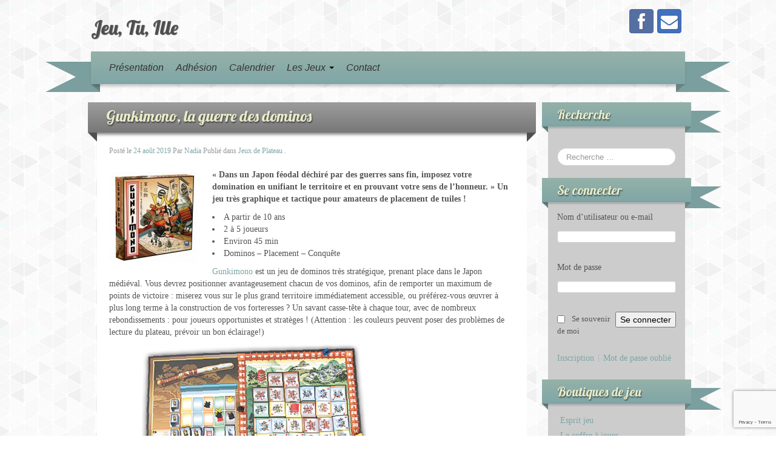

--- FILE ---
content_type: text/html; charset=UTF-8
request_url: http://jeu-tu-ille.fr/gunkimono-la-guerre-des-dominos/
body_size: 12197
content:
	<!DOCTYPE html>
	<!--[if lt IE 7]>
	<html class="ie ie6 lte9 lte8 lte7" lang="fr-FR">
	<![endif]-->
	<!--[if IE 7]>
	<html class="ie ie7 lte9 lte8 lte7" lang="fr-FR">
	<![endif]-->
	<!--[if IE 8]>
	<html class="ie ie8 lte9 lte8" lang="fr-FR">
	<![endif]-->
	<!--[if IE 9]>
	<html class="ie ie9" lang="fr-FR">
	<![endif]-->
	<!--[if gt IE 9]>
	<html lang="fr-FR"> <![endif]-->
	<!--[if !IE]><!-->
<html lang="fr-FR">
	<!--<![endif]-->
	<head>
		<meta charset="UTF-8"/>
		<meta name="viewport" content="initial-scale=1.0,maximum-scale=3.0,width=device-width"/>

		<title>Jeu, Tu, Ille | Gunkimono, la guerre des dominos</title>

		<link rel="profile" href="http://gmpg.org/xfn/11"/>
		<link rel="pingback" href="http://jeu-tu-ille.fr/xmlrpc.php"/>
		<link rel="SHORTCUT ICON" href="http://jeu-tu-ille.fr/wp-content/themes/iribbon/images/favicon.ico" />
		<link rel="icon" type="image/vnd.microsoft.icon" href="http://jeu-tu-ille.fr/wp-content/themes/iribbon/images/favicon.ico" />

		<!-- IE6-8 support of HTML5 elements -->
		<!--[if lt IE 9]>
		<script src="http://jeu-tu-ille.fr/wp-content/themes/iribbon/inc/js/html5.js" type="text/javascript"></script>
		<![endif]-->

		<meta name='robots' content='max-image-preview:large' />
<link rel="alternate" type="application/rss+xml" title="Jeu, Tu, Ille &raquo; Flux" href="http://jeu-tu-ille.fr/feed/" />
<link rel="alternate" type="application/rss+xml" title="Jeu, Tu, Ille &raquo; Flux des commentaires" href="http://jeu-tu-ille.fr/comments/feed/" />
<link rel="alternate" type="text/calendar" title="Jeu, Tu, Ille &raquo; Flux iCal" href="http://jeu-tu-ille.fr/calendrier/?ical=1" />
<link rel="alternate" type="application/rss+xml" title="Jeu, Tu, Ille &raquo; Gunkimono, la guerre des dominos Flux des commentaires" href="http://jeu-tu-ille.fr/gunkimono-la-guerre-des-dominos/feed/" />
<script type="text/javascript">
/* <![CDATA[ */
window._wpemojiSettings = {"baseUrl":"https:\/\/s.w.org\/images\/core\/emoji\/15.0.3\/72x72\/","ext":".png","svgUrl":"https:\/\/s.w.org\/images\/core\/emoji\/15.0.3\/svg\/","svgExt":".svg","source":{"concatemoji":"http:\/\/jeu-tu-ille.fr\/wp-includes\/js\/wp-emoji-release.min.js?ver=6.5.7"}};
/*! This file is auto-generated */
!function(i,n){var o,s,e;function c(e){try{var t={supportTests:e,timestamp:(new Date).valueOf()};sessionStorage.setItem(o,JSON.stringify(t))}catch(e){}}function p(e,t,n){e.clearRect(0,0,e.canvas.width,e.canvas.height),e.fillText(t,0,0);var t=new Uint32Array(e.getImageData(0,0,e.canvas.width,e.canvas.height).data),r=(e.clearRect(0,0,e.canvas.width,e.canvas.height),e.fillText(n,0,0),new Uint32Array(e.getImageData(0,0,e.canvas.width,e.canvas.height).data));return t.every(function(e,t){return e===r[t]})}function u(e,t,n){switch(t){case"flag":return n(e,"\ud83c\udff3\ufe0f\u200d\u26a7\ufe0f","\ud83c\udff3\ufe0f\u200b\u26a7\ufe0f")?!1:!n(e,"\ud83c\uddfa\ud83c\uddf3","\ud83c\uddfa\u200b\ud83c\uddf3")&&!n(e,"\ud83c\udff4\udb40\udc67\udb40\udc62\udb40\udc65\udb40\udc6e\udb40\udc67\udb40\udc7f","\ud83c\udff4\u200b\udb40\udc67\u200b\udb40\udc62\u200b\udb40\udc65\u200b\udb40\udc6e\u200b\udb40\udc67\u200b\udb40\udc7f");case"emoji":return!n(e,"\ud83d\udc26\u200d\u2b1b","\ud83d\udc26\u200b\u2b1b")}return!1}function f(e,t,n){var r="undefined"!=typeof WorkerGlobalScope&&self instanceof WorkerGlobalScope?new OffscreenCanvas(300,150):i.createElement("canvas"),a=r.getContext("2d",{willReadFrequently:!0}),o=(a.textBaseline="top",a.font="600 32px Arial",{});return e.forEach(function(e){o[e]=t(a,e,n)}),o}function t(e){var t=i.createElement("script");t.src=e,t.defer=!0,i.head.appendChild(t)}"undefined"!=typeof Promise&&(o="wpEmojiSettingsSupports",s=["flag","emoji"],n.supports={everything:!0,everythingExceptFlag:!0},e=new Promise(function(e){i.addEventListener("DOMContentLoaded",e,{once:!0})}),new Promise(function(t){var n=function(){try{var e=JSON.parse(sessionStorage.getItem(o));if("object"==typeof e&&"number"==typeof e.timestamp&&(new Date).valueOf()<e.timestamp+604800&&"object"==typeof e.supportTests)return e.supportTests}catch(e){}return null}();if(!n){if("undefined"!=typeof Worker&&"undefined"!=typeof OffscreenCanvas&&"undefined"!=typeof URL&&URL.createObjectURL&&"undefined"!=typeof Blob)try{var e="postMessage("+f.toString()+"("+[JSON.stringify(s),u.toString(),p.toString()].join(",")+"));",r=new Blob([e],{type:"text/javascript"}),a=new Worker(URL.createObjectURL(r),{name:"wpTestEmojiSupports"});return void(a.onmessage=function(e){c(n=e.data),a.terminate(),t(n)})}catch(e){}c(n=f(s,u,p))}t(n)}).then(function(e){for(var t in e)n.supports[t]=e[t],n.supports.everything=n.supports.everything&&n.supports[t],"flag"!==t&&(n.supports.everythingExceptFlag=n.supports.everythingExceptFlag&&n.supports[t]);n.supports.everythingExceptFlag=n.supports.everythingExceptFlag&&!n.supports.flag,n.DOMReady=!1,n.readyCallback=function(){n.DOMReady=!0}}).then(function(){return e}).then(function(){var e;n.supports.everything||(n.readyCallback(),(e=n.source||{}).concatemoji?t(e.concatemoji):e.wpemoji&&e.twemoji&&(t(e.twemoji),t(e.wpemoji)))}))}((window,document),window._wpemojiSettings);
/* ]]> */
</script>
<link rel='stylesheet' id='dashicons-css' href='http://jeu-tu-ille.fr/wp-includes/css/dashicons.min.css?ver=6.5.7' type='text/css' media='all' />
<link rel='stylesheet' id='theme-my-login-css' href='http://jeu-tu-ille.fr/wp-content/plugins/theme-my-login/theme-my-login.css?ver=6.4.16' type='text/css' media='all' />
<style id='wp-emoji-styles-inline-css' type='text/css'>

	img.wp-smiley, img.emoji {
		display: inline !important;
		border: none !important;
		box-shadow: none !important;
		height: 1em !important;
		width: 1em !important;
		margin: 0 0.07em !important;
		vertical-align: -0.1em !important;
		background: none !important;
		padding: 0 !important;
	}
</style>
<link rel='stylesheet' id='wp-block-library-css' href='http://jeu-tu-ille.fr/wp-includes/css/dist/block-library/style.min.css?ver=6.5.7' type='text/css' media='all' />
<style id='classic-theme-styles-inline-css' type='text/css'>
/*! This file is auto-generated */
.wp-block-button__link{color:#fff;background-color:#32373c;border-radius:9999px;box-shadow:none;text-decoration:none;padding:calc(.667em + 2px) calc(1.333em + 2px);font-size:1.125em}.wp-block-file__button{background:#32373c;color:#fff;text-decoration:none}
</style>
<style id='global-styles-inline-css' type='text/css'>
body{--wp--preset--color--black: #000000;--wp--preset--color--cyan-bluish-gray: #abb8c3;--wp--preset--color--white: #ffffff;--wp--preset--color--pale-pink: #f78da7;--wp--preset--color--vivid-red: #cf2e2e;--wp--preset--color--luminous-vivid-orange: #ff6900;--wp--preset--color--luminous-vivid-amber: #fcb900;--wp--preset--color--light-green-cyan: #7bdcb5;--wp--preset--color--vivid-green-cyan: #00d084;--wp--preset--color--pale-cyan-blue: #8ed1fc;--wp--preset--color--vivid-cyan-blue: #0693e3;--wp--preset--color--vivid-purple: #9b51e0;--wp--preset--gradient--vivid-cyan-blue-to-vivid-purple: linear-gradient(135deg,rgba(6,147,227,1) 0%,rgb(155,81,224) 100%);--wp--preset--gradient--light-green-cyan-to-vivid-green-cyan: linear-gradient(135deg,rgb(122,220,180) 0%,rgb(0,208,130) 100%);--wp--preset--gradient--luminous-vivid-amber-to-luminous-vivid-orange: linear-gradient(135deg,rgba(252,185,0,1) 0%,rgba(255,105,0,1) 100%);--wp--preset--gradient--luminous-vivid-orange-to-vivid-red: linear-gradient(135deg,rgba(255,105,0,1) 0%,rgb(207,46,46) 100%);--wp--preset--gradient--very-light-gray-to-cyan-bluish-gray: linear-gradient(135deg,rgb(238,238,238) 0%,rgb(169,184,195) 100%);--wp--preset--gradient--cool-to-warm-spectrum: linear-gradient(135deg,rgb(74,234,220) 0%,rgb(151,120,209) 20%,rgb(207,42,186) 40%,rgb(238,44,130) 60%,rgb(251,105,98) 80%,rgb(254,248,76) 100%);--wp--preset--gradient--blush-light-purple: linear-gradient(135deg,rgb(255,206,236) 0%,rgb(152,150,240) 100%);--wp--preset--gradient--blush-bordeaux: linear-gradient(135deg,rgb(254,205,165) 0%,rgb(254,45,45) 50%,rgb(107,0,62) 100%);--wp--preset--gradient--luminous-dusk: linear-gradient(135deg,rgb(255,203,112) 0%,rgb(199,81,192) 50%,rgb(65,88,208) 100%);--wp--preset--gradient--pale-ocean: linear-gradient(135deg,rgb(255,245,203) 0%,rgb(182,227,212) 50%,rgb(51,167,181) 100%);--wp--preset--gradient--electric-grass: linear-gradient(135deg,rgb(202,248,128) 0%,rgb(113,206,126) 100%);--wp--preset--gradient--midnight: linear-gradient(135deg,rgb(2,3,129) 0%,rgb(40,116,252) 100%);--wp--preset--font-size--small: 13px;--wp--preset--font-size--medium: 20px;--wp--preset--font-size--large: 36px;--wp--preset--font-size--x-large: 42px;--wp--preset--spacing--20: 0.44rem;--wp--preset--spacing--30: 0.67rem;--wp--preset--spacing--40: 1rem;--wp--preset--spacing--50: 1.5rem;--wp--preset--spacing--60: 2.25rem;--wp--preset--spacing--70: 3.38rem;--wp--preset--spacing--80: 5.06rem;--wp--preset--shadow--natural: 6px 6px 9px rgba(0, 0, 0, 0.2);--wp--preset--shadow--deep: 12px 12px 50px rgba(0, 0, 0, 0.4);--wp--preset--shadow--sharp: 6px 6px 0px rgba(0, 0, 0, 0.2);--wp--preset--shadow--outlined: 6px 6px 0px -3px rgba(255, 255, 255, 1), 6px 6px rgba(0, 0, 0, 1);--wp--preset--shadow--crisp: 6px 6px 0px rgba(0, 0, 0, 1);}:where(.is-layout-flex){gap: 0.5em;}:where(.is-layout-grid){gap: 0.5em;}body .is-layout-flex{display: flex;}body .is-layout-flex{flex-wrap: wrap;align-items: center;}body .is-layout-flex > *{margin: 0;}body .is-layout-grid{display: grid;}body .is-layout-grid > *{margin: 0;}:where(.wp-block-columns.is-layout-flex){gap: 2em;}:where(.wp-block-columns.is-layout-grid){gap: 2em;}:where(.wp-block-post-template.is-layout-flex){gap: 1.25em;}:where(.wp-block-post-template.is-layout-grid){gap: 1.25em;}.has-black-color{color: var(--wp--preset--color--black) !important;}.has-cyan-bluish-gray-color{color: var(--wp--preset--color--cyan-bluish-gray) !important;}.has-white-color{color: var(--wp--preset--color--white) !important;}.has-pale-pink-color{color: var(--wp--preset--color--pale-pink) !important;}.has-vivid-red-color{color: var(--wp--preset--color--vivid-red) !important;}.has-luminous-vivid-orange-color{color: var(--wp--preset--color--luminous-vivid-orange) !important;}.has-luminous-vivid-amber-color{color: var(--wp--preset--color--luminous-vivid-amber) !important;}.has-light-green-cyan-color{color: var(--wp--preset--color--light-green-cyan) !important;}.has-vivid-green-cyan-color{color: var(--wp--preset--color--vivid-green-cyan) !important;}.has-pale-cyan-blue-color{color: var(--wp--preset--color--pale-cyan-blue) !important;}.has-vivid-cyan-blue-color{color: var(--wp--preset--color--vivid-cyan-blue) !important;}.has-vivid-purple-color{color: var(--wp--preset--color--vivid-purple) !important;}.has-black-background-color{background-color: var(--wp--preset--color--black) !important;}.has-cyan-bluish-gray-background-color{background-color: var(--wp--preset--color--cyan-bluish-gray) !important;}.has-white-background-color{background-color: var(--wp--preset--color--white) !important;}.has-pale-pink-background-color{background-color: var(--wp--preset--color--pale-pink) !important;}.has-vivid-red-background-color{background-color: var(--wp--preset--color--vivid-red) !important;}.has-luminous-vivid-orange-background-color{background-color: var(--wp--preset--color--luminous-vivid-orange) !important;}.has-luminous-vivid-amber-background-color{background-color: var(--wp--preset--color--luminous-vivid-amber) !important;}.has-light-green-cyan-background-color{background-color: var(--wp--preset--color--light-green-cyan) !important;}.has-vivid-green-cyan-background-color{background-color: var(--wp--preset--color--vivid-green-cyan) !important;}.has-pale-cyan-blue-background-color{background-color: var(--wp--preset--color--pale-cyan-blue) !important;}.has-vivid-cyan-blue-background-color{background-color: var(--wp--preset--color--vivid-cyan-blue) !important;}.has-vivid-purple-background-color{background-color: var(--wp--preset--color--vivid-purple) !important;}.has-black-border-color{border-color: var(--wp--preset--color--black) !important;}.has-cyan-bluish-gray-border-color{border-color: var(--wp--preset--color--cyan-bluish-gray) !important;}.has-white-border-color{border-color: var(--wp--preset--color--white) !important;}.has-pale-pink-border-color{border-color: var(--wp--preset--color--pale-pink) !important;}.has-vivid-red-border-color{border-color: var(--wp--preset--color--vivid-red) !important;}.has-luminous-vivid-orange-border-color{border-color: var(--wp--preset--color--luminous-vivid-orange) !important;}.has-luminous-vivid-amber-border-color{border-color: var(--wp--preset--color--luminous-vivid-amber) !important;}.has-light-green-cyan-border-color{border-color: var(--wp--preset--color--light-green-cyan) !important;}.has-vivid-green-cyan-border-color{border-color: var(--wp--preset--color--vivid-green-cyan) !important;}.has-pale-cyan-blue-border-color{border-color: var(--wp--preset--color--pale-cyan-blue) !important;}.has-vivid-cyan-blue-border-color{border-color: var(--wp--preset--color--vivid-cyan-blue) !important;}.has-vivid-purple-border-color{border-color: var(--wp--preset--color--vivid-purple) !important;}.has-vivid-cyan-blue-to-vivid-purple-gradient-background{background: var(--wp--preset--gradient--vivid-cyan-blue-to-vivid-purple) !important;}.has-light-green-cyan-to-vivid-green-cyan-gradient-background{background: var(--wp--preset--gradient--light-green-cyan-to-vivid-green-cyan) !important;}.has-luminous-vivid-amber-to-luminous-vivid-orange-gradient-background{background: var(--wp--preset--gradient--luminous-vivid-amber-to-luminous-vivid-orange) !important;}.has-luminous-vivid-orange-to-vivid-red-gradient-background{background: var(--wp--preset--gradient--luminous-vivid-orange-to-vivid-red) !important;}.has-very-light-gray-to-cyan-bluish-gray-gradient-background{background: var(--wp--preset--gradient--very-light-gray-to-cyan-bluish-gray) !important;}.has-cool-to-warm-spectrum-gradient-background{background: var(--wp--preset--gradient--cool-to-warm-spectrum) !important;}.has-blush-light-purple-gradient-background{background: var(--wp--preset--gradient--blush-light-purple) !important;}.has-blush-bordeaux-gradient-background{background: var(--wp--preset--gradient--blush-bordeaux) !important;}.has-luminous-dusk-gradient-background{background: var(--wp--preset--gradient--luminous-dusk) !important;}.has-pale-ocean-gradient-background{background: var(--wp--preset--gradient--pale-ocean) !important;}.has-electric-grass-gradient-background{background: var(--wp--preset--gradient--electric-grass) !important;}.has-midnight-gradient-background{background: var(--wp--preset--gradient--midnight) !important;}.has-small-font-size{font-size: var(--wp--preset--font-size--small) !important;}.has-medium-font-size{font-size: var(--wp--preset--font-size--medium) !important;}.has-large-font-size{font-size: var(--wp--preset--font-size--large) !important;}.has-x-large-font-size{font-size: var(--wp--preset--font-size--x-large) !important;}
.wp-block-navigation a:where(:not(.wp-element-button)){color: inherit;}
:where(.wp-block-post-template.is-layout-flex){gap: 1.25em;}:where(.wp-block-post-template.is-layout-grid){gap: 1.25em;}
:where(.wp-block-columns.is-layout-flex){gap: 2em;}:where(.wp-block-columns.is-layout-grid){gap: 2em;}
.wp-block-pullquote{font-size: 1.5em;line-height: 1.6;}
</style>
<link rel='stylesheet' id='contact-form-7-css' href='http://jeu-tu-ille.fr/wp-content/plugins/contact-form-7/includes/css/styles.css?ver=5.9.5' type='text/css' media='all' />
<link rel='stylesheet' id='tribe-events-calendar-style-css' href='http://jeu-tu-ille.fr/wp-content/plugins/the-events-calendar/resources/tribe-events-full.min.css?ver=3.9.1' type='text/css' media='all' />
<link rel='stylesheet' id='tribe-events-calendar-mobile-style-css' href='http://jeu-tu-ille.fr/wp-content/plugins/the-events-calendar/resources/tribe-events-full-mobile.min.css?ver=3.9.1' type='text/css' media='only screen and (max-width: 768px)' />
<link rel='stylesheet' id='ppress-frontend-css' href='http://jeu-tu-ille.fr/wp-content/plugins/wp-user-avatar/assets/css/frontend.min.css?ver=3.2.1' type='text/css' media='all' />
<link rel='stylesheet' id='ppress-flatpickr-css' href='http://jeu-tu-ille.fr/wp-content/plugins/wp-user-avatar/assets/flatpickr/flatpickr.min.css?ver=3.2.1' type='text/css' media='all' />
<link rel='stylesheet' id='ppress-select2-css' href='http://jeu-tu-ille.fr/wp-content/plugins/wp-user-avatar/assets/select2/select2.min.css?ver=6.5.7' type='text/css' media='all' />
<link rel='stylesheet' id='bootstrap-style-css' href='http://jeu-tu-ille.fr/wp-content/themes/iribbon/cyberchimps/lib/bootstrap/css/bootstrap.min.css?ver=2.0.4' type='text/css' media='all' />
<link rel='stylesheet' id='bootstrap-responsive-style-css' href='http://jeu-tu-ille.fr/wp-content/themes/iribbon/cyberchimps/lib/bootstrap/css/bootstrap-responsive.min.css?ver=2.0.4' type='text/css' media='all' />
<link rel='stylesheet' id='cyberchimps_responsive-css' href='http://jeu-tu-ille.fr/wp-content/themes/iribbon/cyberchimps/lib/bootstrap/css/cyberchimps-responsive.min.css?ver=1.0' type='text/css' media='all' />
<link rel='stylesheet' id='core-style-css' href='http://jeu-tu-ille.fr/wp-content/themes/iribbon/cyberchimps/lib/css/core.css?ver=1.0' type='text/css' media='all' />
<link rel='stylesheet' id='style-css' href='http://jeu-tu-ille.fr/wp-content/themes/iribbon/style.css?ver=1.0' type='text/css' media='all' />
<link rel='stylesheet' id='elements_style-css' href='http://jeu-tu-ille.fr/wp-content/themes/iribbon/elements/lib/css/elements.css?ver=6.5.7' type='text/css' media='all' />
<link rel='stylesheet' id='colorbox-css' href='http://jeu-tu-ille.fr/wp-content/plugins/lightbox-gallery/colorbox/example1/colorbox.css?ver=6.5.7' type='text/css' media='all' />
<script type="text/javascript" src="http://jeu-tu-ille.fr/wp-includes/js/jquery/jquery.min.js?ver=3.7.1" id="jquery-core-js"></script>
<script type="text/javascript" src="http://jeu-tu-ille.fr/wp-includes/js/jquery/jquery-migrate.min.js?ver=3.4.1" id="jquery-migrate-js"></script>
<script type="text/javascript" src="http://jeu-tu-ille.fr/wp-content/plugins/wp-user-avatar/assets/flatpickr/flatpickr.min.js?ver=6.5.7" id="ppress-flatpickr-js"></script>
<script type="text/javascript" src="http://jeu-tu-ille.fr/wp-content/plugins/wp-user-avatar/assets/select2/select2.min.js?ver=6.5.7" id="ppress-select2-js"></script>
<script type="text/javascript" src="http://jeu-tu-ille.fr/wp-content/plugins/theme-my-login/modules/themed-profiles/themed-profiles.js?ver=6.5.7" id="tml-themed-profiles-js"></script>
<script type="text/javascript" src="http://jeu-tu-ille.fr/wp-content/themes/iribbon/cyberchimps/lib/js/jquery.slimbox.min.js?ver=1.0" id="slimbox-js"></script>
<script type="text/javascript" src="http://jeu-tu-ille.fr/wp-content/themes/iribbon/cyberchimps/lib/js/jquery.jcarousel.min.js?ver=1.0" id="jcarousel-js"></script>
<script type="text/javascript" src="http://jeu-tu-ille.fr/wp-content/themes/iribbon/cyberchimps/lib/js/jquery.mobile.custom.min.js?ver=6.5.7" id="jquery-mobile-touch-js"></script>
<script type="text/javascript" src="http://jeu-tu-ille.fr/wp-content/themes/iribbon/cyberchimps/lib/js/swipe-call.min.js?ver=6.5.7" id="slider-call-js"></script>
<script type="text/javascript" src="http://jeu-tu-ille.fr/wp-content/themes/iribbon/cyberchimps/lib/js/core.min.js?ver=6.5.7" id="core-js-js"></script>
<script type="text/javascript" src="http://jeu-tu-ille.fr/wp-content/themes/iribbon/elements/lib/js/elements.min.js?ver=6.5.7" id="elements_js-js"></script>
<link rel="https://api.w.org/" href="http://jeu-tu-ille.fr/wp-json/" /><link rel="alternate" type="application/json" href="http://jeu-tu-ille.fr/wp-json/wp/v2/posts/2580" /><link rel="EditURI" type="application/rsd+xml" title="RSD" href="http://jeu-tu-ille.fr/xmlrpc.php?rsd" />
<meta name="generator" content="WordPress 6.5.7" />
<link rel="canonical" href="http://jeu-tu-ille.fr/gunkimono-la-guerre-des-dominos/" />
<link rel='shortlink' href='http://jeu-tu-ille.fr/?p=2580' />
<link rel="alternate" type="application/json+oembed" href="http://jeu-tu-ille.fr/wp-json/oembed/1.0/embed?url=http%3A%2F%2Fjeu-tu-ille.fr%2Fgunkimono-la-guerre-des-dominos%2F" />
<link rel="alternate" type="text/xml+oembed" href="http://jeu-tu-ille.fr/wp-json/oembed/1.0/embed?url=http%3A%2F%2Fjeu-tu-ille.fr%2Fgunkimono-la-guerre-des-dominos%2F&#038;format=xml" />
	<link rel='stylesheet' href='http://fonts.googleapis.com/css?family=Lobster' type='text/css'>
<style type="text/css">.ie8 .container {max-width: 1020px;width:auto;}</style><style type="text/css">.recentcomments a{display:inline !important;padding:0 !important;margin:0 !important;}</style>
	<style type="text/css">
		body {
		background-image: url('http://www.jeu-tu-ille.fr/wp-content/uploads/2019/08/gplaypattern.png'); background-repeat: repeat; background-position: top left; background-attachment: scroll;		}
	</style>
	

		<style type="text/css" media="all">
						body {
			 font-size : 14px;
			 font-family : Georgia, serif;
			 font-weight : normal;
						}

												.container {
			 max-width : 1020px;
						}

			
						h1, h2, h3, h4, h5, h6 {
			font-family : Georgia, serif;
						}

			
		</style>
			</head>
<body class="post-template-default single single-post postid-2580 single-format-standard custom-background cc-responsive tribe-theme-iribbon page-template-single-php">

<!-- ---------------- Header --------------------- -->
<div class="container-full-width" id="header_section">
	<div class="container">
				<div class="container-fluid">
				<header id="cc-header" class="row-fluid">
		<div class="span7">
				<div class="hgroup">
		<h2 class="site-title"><a href="http://jeu-tu-ille.fr/" title="Jeu, Tu, Ille" rel="home">Jeu, Tu, Ille</a></h2>
	</div>
		</div>

		<div id="register" class="span5">
				<div id="social">
		<div class="legacy-icons">
			<a href="https://www.facebook.com/Jeu-tu-Ille-109951463877857" target="_blank" title="Jeu, Tu, Ille Facebook" class="symbol facebook"></a><a href="mailto:contact@jeu-tu-ille.fr" title="Jeu, Tu, Ille Email" class="symbol email"></a>		</div>
	</div>

		</div>
	</header>
		</div>
		<!-- .container-fluid-->
	</div>
	<!-- .container -->
</div>
<!-- #header_section -->


<!-- ---------------- Menu --------------------- -->
<div class="container-full-width" id="navigation_menu">
	<div class="container">
		<div class="container-fluid">

			<!-- Left header ribbon -->
			<div class="ribbon-left-cut"></div>
			<!-- ribbon left cut -->
			<div class="ribbon-left"></div>
			<!-- ribbon left -->

			<nav id="navigation" role="navigation">
				<div class="main-navigation navbar">
					<div class="navbar-inner">
						<div class="container">

							<!-- Left header ribbon -->
							<div class="ribbon-right"></div>
							<!-- ribbon right -->
							<div class="ribbon-right-cut"></div>
							<!-- ribbon right cut -->

														<div class="nav-collapse collapse">
								
								<div class="menu-menu-1-container"><ul id="menu-menu-1" class="nav"><li id="menu-item-71" class="menu-item menu-item-type-post_type menu-item-object-page menu-item-71"><a href="http://jeu-tu-ille.fr/presentation/">Présentation</a></li>
<li id="menu-item-80" class="menu-item menu-item-type-custom menu-item-object-custom menu-item-80"><a target="_blank" href="http://www.jeu-tu-ille.fr/wp-content/uploads/2022/09/bulletin-adhesion-jeu-tu-ille-2022-2023.pdf">Adhésion</a></li>
<li id="menu-item-75" class="menu-item menu-item-type-custom menu-item-object-custom menu-item-75"><a href="http://www.jeu-tu-ille.fr/calendrier/">Calendrier</a></li>
<li id="menu-item-87" class="menu-item menu-item-type-taxonomy menu-item-object-category current-post-ancestor menu-item-has-children dropdown menu-item-87" data-dropdown="dropdown"><a href="http://jeu-tu-ille.fr/category/jeux/" class="dropdown-toggle">Les Jeux <b class="caret"></b> </a>
<ul class="dropdown-menu">
	<li id="menu-item-89" class="menu-item menu-item-type-taxonomy menu-item-object-category current-post-ancestor current-menu-parent current-post-parent menu-item-89"><a href="http://jeu-tu-ille.fr/category/jeux/jeux-de-plateau/">Jeux de Plateau</a></li>
	<li id="menu-item-88" class="menu-item menu-item-type-taxonomy menu-item-object-category menu-item-88"><a href="http://jeu-tu-ille.fr/category/jeux/jeux-de-cartes/">Jeux de Cartes</a></li>
	<li id="menu-item-91" class="menu-item menu-item-type-taxonomy menu-item-object-category menu-item-91"><a href="http://jeu-tu-ille.fr/category/jeux/jeux-pour-enfants/">Jeux pour Enfants</a></li>
	<li id="menu-item-90" class="menu-item menu-item-type-taxonomy menu-item-object-category menu-item-90"><a href="http://jeu-tu-ille.fr/category/jeux/jeux-de-role/">Jeux de Rôle</a></li>
</ul>
</li>
<li id="menu-item-121" class="menu-item menu-item-type-post_type menu-item-object-page current-post-parent menu-item-121"><a href="http://jeu-tu-ille.fr/contact/">Contact</a></li>
</ul></div>
								
															</div>
						<!-- collapse -->

						<!-- .btn-navbar is used as the toggle for collapsed navbar content -->
							<a class="btn btn-navbar" data-toggle="collapse" data-target=".nav-collapse">
								<span class="icon-bar"></span>
								<span class="icon-bar"></span>
								<span class="icon-bar"></span>
							</a>
						
							<!-- Shadow just below to the navigation -->
							<div class="nav-shadow"></div>

						</div>
						<!-- container -->
					</div>
					<!-- .navbar-inner .row-fluid -->
				</div>
				<!-- main-navigation navbar -->
			</nav>
			<!-- #navigation -->

		</div>
		<!-- .container-fluid-->
	</div>
	<!-- .container -->
</div>
<!-- #navigation_menu -->


	<div id="single_page" class="container-full-width">

		<div class="container">

			<div class="container-fluid">

				
				<div id="container" class="row-fluid">

					
					<div id="content" class=" span9 content-sidebar-right">

						
						
							
<div class="article-wrapper">
					<div class="ribbon-top">
					<h1 class="entry-title">
						<a href="http://jeu-tu-ille.fr/gunkimono-la-guerre-des-dominos/" title="Permalien vers Gunkimono, la guerre des dominos" rel="bookmark">
							Gunkimono, la guerre des dominos						</a>
					</h1>
				</div> <!-- .ribbon-top -->
			
	<article id="post-2580" class="post-2580 post type-post status-publish format-standard hentry category-jeux-de-plateau">

		<header class="entry-header">

							<div class="entry-meta">
					Posté le <a href="http://jeu-tu-ille.fr/gunkimono-la-guerre-des-dominos/" title="15h43" rel="bookmark">
							<time class="entry-date updated" datetime="2019-08-24T15:43:13+01:00">24 août 2019</time>
						</a><span class="byline"> Par <span class="author vcard">
								<a class="url fn n" href="http://jeu-tu-ille.fr/author/nadia/" title="Afficher tous les articles de Nadia" rel="author">Nadia</a>
							</span>
						</span>				<span class="cat-links">
				Publié dans <a href="http://jeu-tu-ille.fr/category/jeux/jeux-de-plateau/" rel="category tag">Jeux de Plateau</a>			</span>
				<span class="sep"> . </span>
							</div><!-- .entry-meta -->
					</header>
		<!-- .entry-header -->

		
			<div class="entry-content">
								<p><strong><a href="http://www.jeu-tu-ille.fr/wp-content/uploads/2019/08/gunkimono.jpg"><img decoding="async" class="alignleft wp-image-2581 size-thumbnail" src="http://www.jeu-tu-ille.fr/wp-content/uploads/2019/08/gunkimono-150x150.jpg" alt="gunkimono" width="150" height="150" srcset="http://jeu-tu-ille.fr/wp-content/uploads/2019/08/gunkimono-150x150.jpg 150w, http://jeu-tu-ille.fr/wp-content/uploads/2019/08/gunkimono-300x300.jpg 300w, http://jeu-tu-ille.fr/wp-content/uploads/2019/08/gunkimono-800x800.jpg 800w, http://jeu-tu-ille.fr/wp-content/uploads/2019/08/gunkimono.jpg 1024w" sizes="(max-width: 150px) 100vw, 150px" /></a> « Dans un Japon féodal déchiré par des guerres sans fin, imposez votre domination en unifiant le territoire et en prouvant votre sen</strong><strong>s de l’honneur. » Un jeu très graphique et tactique pour amateurs de placement de tuiles !</strong></p>
<ul>
<li id="yui_3_16_0_1_1424192452363_25825">A partir de 10 ans</li>
<li id="yui_3_16_0_1_1424192452363_25962">2 à 5 joueurs</li>
<li>Environ 45 min</li>
<li>Dominos &#8211; Placement &#8211; Conquête</li>
</ul>
<p><span id="more-2580"></span></p>
<p><a href="https://www.philibertnet.com/fr/renegade-game-studios/73727-gunkimono-3760243850578.html">Gunkimono</a> est un jeu de dominos très stratégique, prenant place dans le Japon médiéval. Vous devrez positionner avantageusement chacun de vos dominos, afin de remporter un maximum de points de victoire : miserez vous sur le plus grand territoire immédiatement accessible, ou préférez-vous œuvrer à plus long terme à la construction de vos forteresses ? Un savant casse-tête à chaque tour, avec de nombreux rebondissements : pour joueurs opportunistes et stratèges ! (Attention : les couleurs peuvent poser des problèmes de lecture du plateau, prévoir un bon éclairage!)</p>
<p><strong><a href="http://www.jeu-tu-ille.fr/wp-content/uploads/2019/08/gunkimono2.png"><img fetchpriority="high" decoding="async" class="aligncenter wp-image-2582 size-full" src="http://www.jeu-tu-ille.fr/wp-content/uploads/2019/08/gunkimono2.png" alt="gunkimono2" width="600" height="441" srcset="http://jeu-tu-ille.fr/wp-content/uploads/2019/08/gunkimono2.png 600w, http://jeu-tu-ille.fr/wp-content/uploads/2019/08/gunkimono2-150x110.png 150w, http://jeu-tu-ille.fr/wp-content/uploads/2019/08/gunkimono2-300x221.png 300w" sizes="(max-width: 600px) 100vw, 600px" /></a></strong></p>
							</div><!-- .entry-content -->

		
		<footer class="entry-meta">

			<div class="no-of-comments"> 				<span class="comments-link"><a href="http://jeu-tu-ille.fr/gunkimono-la-guerre-des-dominos/#respond"></a></span>
				<span class="sep">  </span>
			 </div>

			
				
			
			
		</footer>
		<!-- #entry-meta -->

	</article>
	<!-- #post-2580 -->

</div>
							<div class="more-content">
								<div class="row-fluid">
									<div class="span6 previous-post">
										&laquo; <a href="http://jeu-tu-ille.fr/dice-forge-forgez-votre-destin/" rel="prev">Dice Forge : « Forgez votre destin ! »</a>									</div>
									<div class="span6 next-post">
										<a href="http://jeu-tu-ille.fr/le-grand-jeu-un-petit-jeu-pour-grands-flambeurs/" rel="next">« Le grand jeu », un petit jeu pour grands flambeurs</a> &raquo;									</div>
								</div>
							</div>

							


	<!------------- Display all comments -------------->
	<div id="comments_wrapper">

		
		<div id="comments" class="comments-area">

			
			
			
		</div>
		<!-- #comments .comments-area -->
	</div>
	<!------------- All comments ends -------------->

	<div id="respond_wrapper">

		<div class="ribbon-top">
			<div class="ribbon-more"></div>
			<h2 class="respond-title">Laisser un commentaire</h2>
			<div class="ribbon-shadow"></div>
		</div><!-- ribbon top -->

		<div id="respond">
							<p>
					Vous devez être <a href="http://jeu-tu-ille.fr/login/?redirect_to=http%3A%2F%2Fjeu-tu-ille.fr%2Fgunkimono-la-guerre-des-dominos%2F" title="connecté"> connecté dans </a> pour poster un commentaire				</p>
					</div>
	</div>

						
						
					</div>
					<!-- #content -->

					
<div id="secondary" class="widget-area span3">

	
	<div id="sidebar" class="sidebar-right">
		<aside id="search-3" class="widget-container widget_search"><div class="cc-widget-title-container"><h3 class="widget-title">Recherche</h3></div>
<form method="get" id="searchform" class="navbar-search pull-right" action="http://jeu-tu-ille.fr/" role="search">
	<input type="text" class="search-query input-medium" name="s" placeholder="Recherche &hellip;"/>
</form>
<div class="clear"></div></aside><aside id="theme-my-login-2" class="widget-container widget_theme_my_login"><div class="cc-widget-title-container"><h3 class="widget-title">Se connecter</h3></div>
<div class="tml tml-login" id="theme-my-login1">
			<form name="loginform" id="loginform1" action="/gunkimono-la-guerre-des-dominos/?instance=1" method="post">
		<p class="tml-user-login-wrap">
			<label for="user_login1">Nom d’utilisateur ou e-mail</label>
			<input type="text" name="log" id="user_login1" class="input" value="" size="20" />
		</p>

		<p class="tml-user-pass-wrap">
			<label for="user_pass1">Mot de passe</label>
			<input type="password" name="pwd" id="user_pass1" class="input" value="" size="20" autocomplete="off" />
		</p>

		<input type="hidden" name="_wp_original_http_referer" value="/gunkimono-la-guerre-des-dominos/" />
		<div class="tml-rememberme-submit-wrap">
			<p class="tml-rememberme-wrap">
				<input name="rememberme" type="checkbox" id="rememberme1" value="forever" />
				<label for="rememberme1">Se souvenir de moi</label>
			</p>

			<p class="tml-submit-wrap">
				<input type="submit" name="wp-submit" id="wp-submit1" value="Se connecter" />
				<input type="hidden" name="redirect_to" value="http://jeu-tu-ille.fr/wp-admin/" />
				<input type="hidden" name="instance" value="1" />
				<input type="hidden" name="action" value="login" />
			</p>
		</div>
	</form>
	<ul class="tml-action-links">
<li><a href="http://jeu-tu-ille.fr/register/" rel="nofollow">Inscription</a></li>
<li><a href="http://jeu-tu-ille.fr/lostpassword/" rel="nofollow">Mot de passe oublié</a></li>
</ul>
</div>
</aside>
<aside id="linkcat-9" class="widget-container widget_links"><div class="cc-widget-title-container"><h3 class="widget-title">Boutiques de jeu</h3></div>
	<ul class='xoxo blogroll'>
<li><a href="http://www.espritjeu.com" rel="noopener" title="Boutique en ligne" target="_blank">Esprit jeu</a></li>
<li><a href="http://www.lecoffreajouer.fr/" title="Boutique en ligne &#8211; coffrets cadeau">Le coffre à jouer</a></li>
<li><a href="http://www.letempledujeu.fr/rubrique19.html" title="Boutique de jeux à Rennes">Le temple du jeu</a></li>
<li><a href="http://www.philibertnet.com/fr/">Philibert</a></li>
<li><a href="http://www.terresdejeux.fr/" title="Boutique de jeux à Rennes">Terre de Jeux</a></li>

	</ul>
</aside>
<aside id="linkcat-12" class="widget-container widget_links"><div class="cc-widget-title-container"><h3 class="widget-title">Comparateur</h3></div>
	<ul class='xoxo blogroll'>
<li><a href="http://www.trictrac.net/" title="Répertoire et actualités des jeux">Tric-trac</a></li>

	</ul>
</aside>
<aside id="linkcat-14" class="widget-container widget_links"><div class="cc-widget-title-container"><h3 class="widget-title">Jeux en ligne</h3></div>
	<ul class='xoxo blogroll'>
<li><a href="http://fr.boardgamearena.com/" rel="noopener" title="SIte pour jouer à des jeux de plateau en ligne avec des joueurs étrangers ou français" target="_blank">Board Game Arena</a></li>

	</ul>
</aside>
<aside id="linkcat-10" class="widget-container widget_links"><div class="cc-widget-title-container"><h3 class="widget-title">Ludothèques</h3></div>
	<ul class='xoxo blogroll'>
<li><a href="https://www.couesnon-marchesdebretagne.fr/vie-pratique/cohesion-sociale/la-ludotheque-a-vous-de-jouer/" title="La ludothèque du pays d&rsquo;Antrain">À vous de jouer</a></li>
<li><a href="http://www.fougeres.fr/article/la-ludoth%C3%A8que">Ludothèque de Fougères</a></li>

	</ul>
</aside>
<aside id="linkcat-11" class="widget-container widget_links"><div class="cc-widget-title-container"><h3 class="widget-title">Partenaires</h3></div>
	<ul class='xoxo blogroll'>
<li><a href="https://bibliotheques.couesnon-mdb.fr/bazouges-la-perouse" title="Réseau des bibliothèques">Bibliothèque de Bazouges</a></li>
<li><a href="http://www.caf.fr/" title="Caisse d&rsquo;Allocations Familiales">CAF 35</a></li>
<li><a href="http://www.couesnon-marchesdebretagne.fr/" title="Communauté de communes de Couesnon Marches de Bretagne">Couesnon Marches de Bretagne</a></li>
<li><a href="http://www.meeple-breton.fr/" title="Toutes les informations sur le jeu en Bretagne">Le meeple breton</a></li>

	</ul>
</aside>
<aside id="linkcat-32" class="widget-container widget_links"><div class="cc-widget-title-container"><h3 class="widget-title">Réseaux sociaux</h3></div>
	<ul class='xoxo blogroll'>
<li><a href="https://www.facebook.com/groups/1093685424817215" title="Partage de calendriers de rencontres, coups de cœurs, bons plans ludiques.">Groupe Facebook Rézoludo</a></li>
<li><a href="https://www.facebook.com/Jeu-tu-Ille-109951463877857">Page Facebook Jeu, tu, Ille</a></li>

	</ul>
</aside>
	</div>
	<!-- #sidebar -->

	
</div><!-- #secondary .widget-area .span3 -->
				</div>
				<!-- #container .row-fluid-->

				
			</div>
			<!--container fluid -->

		</div>
		<!-- container -->

	</div><!-- container full width -->


	<div class="container-full-width" id="footer_section">
		<div class="container">
			<div class="container-fluid">
				<div id="footer-widgets" class="row-fluid">
					<div id="footer-widget-container" class="span12">
						<div class="row-fluid">

							<aside id="recent-comments-2" class="widget-container span3 widget_recent_comments"><h3 class="widget-title">Commentaires</h3><ul id="recentcomments"><li class="recentcomments"><span class="comment-author-link">Yvonig</span> dans <a href="http://jeu-tu-ille.fr/cest-reparti-pour-un-confinement-ludique/comment-page-1/#comment-60">C&rsquo;est reparti pour un confinement ludique !</a></li><li class="recentcomments"><span class="comment-author-link">Nadia</span> dans <a href="http://jeu-tu-ille.fr/evenement/mysteres-du-mont-saint-michel-edition-2019/comment-page-1/#comment-58">Mystères du Mont Saint-Michel &#8211; édition 2019</a></li><li class="recentcomments"><span class="comment-author-link">Nadia</span> dans <a href="http://jeu-tu-ille.fr/caravane-bonne-aventure/comment-page-1/#comment-57">Escape game dans une caravane pour la nuit du jeu</a></li><li class="recentcomments"><span class="comment-author-link">JennB.</span> dans <a href="http://jeu-tu-ille.fr/caravane-bonne-aventure/comment-page-1/#comment-56">Escape game dans une caravane pour la nuit du jeu</a></li><li class="recentcomments"><span class="comment-author-link">Nadia</span> dans <a href="http://jeu-tu-ille.fr/caravane-bonne-aventure/comment-page-1/#comment-55">Escape game dans une caravane pour la nuit du jeu</a></li></ul></aside><aside id="calendar-2" class="widget-container span3 widget_calendar"><h3 class="widget-title">Archives</h3><div id="calendar_wrap" class="calendar_wrap"><table id="wp-calendar" class="wp-calendar-table">
	<caption>janvier 2026</caption>
	<thead>
	<tr>
		<th scope="col" title="lundi">L</th>
		<th scope="col" title="mardi">M</th>
		<th scope="col" title="mercredi">M</th>
		<th scope="col" title="jeudi">J</th>
		<th scope="col" title="vendredi">V</th>
		<th scope="col" title="samedi">S</th>
		<th scope="col" title="dimanche">D</th>
	</tr>
	</thead>
	<tbody>
	<tr>
		<td colspan="3" class="pad">&nbsp;</td><td>1</td><td>2</td><td>3</td><td>4</td>
	</tr>
	<tr>
		<td>5</td><td>6</td><td>7</td><td>8</td><td>9</td><td>10</td><td>11</td>
	</tr>
	<tr>
		<td>12</td><td>13</td><td>14</td><td>15</td><td>16</td><td>17</td><td>18</td>
	</tr>
	<tr>
		<td>19</td><td id="today">20</td><td>21</td><td>22</td><td>23</td><td>24</td><td>25</td>
	</tr>
	<tr>
		<td>26</td><td>27</td><td>28</td><td>29</td><td>30</td><td>31</td>
		<td class="pad" colspan="1">&nbsp;</td>
	</tr>
	</tbody>
	</table><nav aria-label="Mois précédents et suivants" class="wp-calendar-nav">
		<span class="wp-calendar-nav-prev"><a href="http://jeu-tu-ille.fr/2023/11/">&laquo; Nov</a></span>
		<span class="pad">&nbsp;</span>
		<span class="wp-calendar-nav-next">&nbsp;</span>
	</nav></div></aside><aside id="categories-2" class="widget-container span3 widget_categories"><h3 class="widget-title">Catégories</h3>
			<ul>
					<li class="cat-item cat-item-7"><a href="http://jeu-tu-ille.fr/category/jeux/jeux-de-cartes/">Jeux de Cartes</a>
</li>
	<li class="cat-item cat-item-5"><a href="http://jeu-tu-ille.fr/category/jeux/jeux-de-plateau/">Jeux de Plateau</a>
</li>
	<li class="cat-item cat-item-6"><a href="http://jeu-tu-ille.fr/category/jeux/jeux-de-role/">Jeux de Rôle</a>
</li>
	<li class="cat-item cat-item-29"><a href="http://jeu-tu-ille.fr/category/jeux/jeux-grandeur-nature/">Jeux grandeur nature</a>
</li>
	<li class="cat-item cat-item-8"><a href="http://jeu-tu-ille.fr/category/jeux/jeux-pour-enfants/">Jeux pour Enfants</a>
</li>
	<li class="cat-item cat-item-13"><a href="http://jeu-tu-ille.fr/category/le-projet/">Le projet</a>
</li>
	<li class="cat-item cat-item-4"><a href="http://jeu-tu-ille.fr/category/jeux/">Les Jeux</a>
</li>
	<li class="cat-item cat-item-1"><a href="http://jeu-tu-ille.fr/category/non-classe/">Non classé</a>
</li>
			</ul>

			</aside><aside id="search-2" class="widget-container span3 widget_search">
<form method="get" id="searchform" class="navbar-search pull-right" action="http://jeu-tu-ille.fr/" role="search">
	<input type="text" class="search-query input-medium" name="s" placeholder="Recherche &hellip;"/>
</form>
<div class="clear"></div></aside>						</div>
						<!-- .row-fluid -->
					</div>
					<!-- #footer-widget-container -->
				</div>
				<!-- #footer-widgets .row-fluid  -->
			</div>
			<!-- .container-fluid-->
		</div>
		<!-- .container -->
	</div>    <!-- #footer_section -->

	
	<div class="container-full-width" id="after_footer">
		<div class="container">
			<div class="container-fluid">
				<footer class="site-footer row-fluid">
					<div class="span6">
						<div id="credit">
															<a href="http://cyberchimps.com/" target="_blank" title="CyberChimps Themes">
																			<h4 class="cc-credit-text">CyberChimps WordPress Themes</h4>
																	</a>
													</div>
					</div>

					<!-- Adds the afterfooter copyright area -->
					<div class="span6">
												<div id="copyright">
							©2015 Jeu, Tu, Ille						</div>
					</div>
				</footer>
				<!-- row-fluid -->
			</div>
			<!-- .container-fluid-->
		</div>
		<!-- .container -->
	</div>    <!-- #after_footer -->
<script type="text/javascript" src="http://jeu-tu-ille.fr/wp-content/plugins/contact-form-7/includes/swv/js/index.js?ver=5.9.5" id="swv-js"></script>
<script type="text/javascript" id="contact-form-7-js-extra">
/* <![CDATA[ */
var wpcf7 = {"api":{"root":"http:\/\/jeu-tu-ille.fr\/wp-json\/","namespace":"contact-form-7\/v1"}};
/* ]]> */
</script>
<script type="text/javascript" src="http://jeu-tu-ille.fr/wp-content/plugins/contact-form-7/includes/js/index.js?ver=5.9.5" id="contact-form-7-js"></script>
<script type="text/javascript" id="ppress-frontend-script-js-extra">
/* <![CDATA[ */
var pp_ajax_form = {"ajaxurl":"http:\/\/jeu-tu-ille.fr\/wp-admin\/admin-ajax.php","confirm_delete":"Are you sure?","deleting_text":"Deleting...","deleting_error":"An error occurred. Please try again.","nonce":"729c1af492","disable_ajax_form":"false"};
/* ]]> */
</script>
<script type="text/javascript" src="http://jeu-tu-ille.fr/wp-content/plugins/wp-user-avatar/assets/js/frontend.min.js?ver=3.2.1" id="ppress-frontend-script-js"></script>
<script type="text/javascript" src="https://www.google.com/recaptcha/api.js?render=6LfidtcUAAAAAO-WZgcMfAQ4G9CaWnYWYImSLXs6&amp;ver=3.0" id="google-recaptcha-js"></script>
<script type="text/javascript" src="http://jeu-tu-ille.fr/wp-includes/js/dist/vendor/wp-polyfill-inert.min.js?ver=3.1.2" id="wp-polyfill-inert-js"></script>
<script type="text/javascript" src="http://jeu-tu-ille.fr/wp-includes/js/dist/vendor/regenerator-runtime.min.js?ver=0.14.0" id="regenerator-runtime-js"></script>
<script type="text/javascript" src="http://jeu-tu-ille.fr/wp-includes/js/dist/vendor/wp-polyfill.min.js?ver=3.15.0" id="wp-polyfill-js"></script>
<script type="text/javascript" id="wpcf7-recaptcha-js-extra">
/* <![CDATA[ */
var wpcf7_recaptcha = {"sitekey":"6LfidtcUAAAAAO-WZgcMfAQ4G9CaWnYWYImSLXs6","actions":{"homepage":"homepage","contactform":"contactform"}};
/* ]]> */
</script>
<script type="text/javascript" src="http://jeu-tu-ille.fr/wp-content/plugins/contact-form-7/modules/recaptcha/index.js?ver=5.9.5" id="wpcf7-recaptcha-js"></script>
<script type="text/javascript" src="http://jeu-tu-ille.fr/wp-content/themes/iribbon/cyberchimps/lib/bootstrap/js/bootstrap.min.js?ver=2.0.4" id="bootstrap-js-js"></script>
<script type="text/javascript" src="http://jeu-tu-ille.fr/wp-content/themes/iribbon/cyberchimps/lib/js/retina-1.1.0.min.js?ver=1.1.0" id="retina-js-js"></script>
<script type="text/javascript" src="http://jeu-tu-ille.fr/wp-includes/js/comment-reply.min.js?ver=6.5.7" id="comment-reply-js" async="async" data-wp-strategy="async"></script>
			<script  id="c4wp-recaptcha-js" src="https://www.google.com/recaptcha/api.js?render=6LfidtcUAAAAAO-WZgcMfAQ4G9CaWnYWYImSLXs6&#038;hl=fr"></script>
			<script id="c4wp-inline-js" type="text/javascript">
				
				( function( grecaptcha ) {

					let c4wp_onloadCallback = function() {
						for ( var i = 0; i < document.forms.length; i++ ) {
							let form = document.forms[i];
							let captcha_div = form.querySelector( '.c4wp_captcha_field_div:not(.rendered)' );
							let jetpack_sso = form.querySelector( '#jetpack-sso-wrap' );

							if ( null === captcha_div || form.id == 'create-group-form' ) {								
								continue;
							}
							if ( !( captcha_div.offsetWidth || captcha_div.offsetHeight || captcha_div.getClientRects().length ) ) {					    	
								if ( jetpack_sso == null && ! form.classList.contains( 'woocommerce-form-login' ) ) {
									continue;
								}
							}

							let alreadyCloned = form.querySelector( '.c4wp-submit' );
							if ( null != alreadyCloned ) {
								continue;
							}

							let foundSubmitBtn = form.querySelector( '#signup-form [type=submit], [type=submit]:not(.nf-element):not(#group-creation-create):not([name="signup_submit"]):not([name="ac_form_submit"]):not(.verify-captcha)' );
							let cloned = false;
							let clone  = false;

							// Submit button found, clone it.
							if ( foundSubmitBtn ) {
								clone = foundSubmitBtn.cloneNode(true);
								clone.classList.add( 'c4wp-submit' );
								clone.removeAttribute( 'onclick' );
								clone.removeAttribute( 'onkeypress' );
								if ( foundSubmitBtn.parentElement.form === null ) {
									foundSubmitBtn.parentElement.prepend(clone);
								} else {
									foundSubmitBtn.parentElement.insertBefore( clone, foundSubmitBtn );
								}
								foundSubmitBtn.style.display = "none";
								cloned = true;
							}
							
							// Clone created, listen to its click.
							if ( cloned ) {
								clone.addEventListener( 'click', function ( event ) {
									logSubmit( event, 'cloned', form, foundSubmitBtn );
								});
							// No clone, execture and watch for form submission.
							} else {
								grecaptcha.execute(
									'6LfidtcUAAAAAO-WZgcMfAQ4G9CaWnYWYImSLXs6',
								).then( function( data ) {
									var responseElem = form.querySelector( '.c4wp_response' );
									responseElem.setAttribute( 'value', data );	
								});

								// Anything else.
								form.addEventListener( 'submit', function ( event ) {
									logSubmit( event, 'other', form );
								});	
							}

							function logSubmit( event, form_type = '', form, foundSubmitBtn ) {

								// Standard v3 check.
								if ( ! form.classList.contains( 'c4wp_v2_fallback_active' ) && ! form.classList.contains( 'c4wp_verified' ) ) {
									event.preventDefault();
									try {
										grecaptcha.execute(
											'6LfidtcUAAAAAO-WZgcMfAQ4G9CaWnYWYImSLXs6',
										).then( function( data ) {	
											var responseElem = form.querySelector( '.c4wp_response' );
											if ( responseElem == null ) {
												var responseElem = document.querySelector( '.c4wp_response' );
											}
											
											responseElem.setAttribute( 'value', data );	

											
											// Submit as usual.
											if ( foundSubmitBtn ) {
												foundSubmitBtn.click();
											} else {
												
												if ( typeof form.submit === 'function' ) {
													form.submit();
												} else {
													HTMLFormElement.prototype.submit.call(form);
												}
											}

											return true;
										});
									} catch (e) {
										// Slience.
									}
								// V2 fallback.
								} else {
									if ( form.classList.contains( 'wpforms-form' ) || form.classList.contains( 'frm-fluent-form' )) {
										return true;
									}
									
									// Submit as usual.
									if ( typeof form.submit === 'function' ) {
										form.submit();
									} else {
										HTMLFormElement.prototype.submit.call(form);
									}

									return true;
								}
							};
						}
					};

					grecaptcha.ready( c4wp_onloadCallback );

					if ( typeof jQuery !== 'undefined' ) {
						jQuery( 'body' ).on( 'click', '.acomment-reply.bp-primary-action', function ( e ) {
							c4wp_onloadCallback();
						});	
					}

					//token is valid for 2 minutes, So get new token every after 1 minutes 50 seconds
					setInterval(c4wp_onloadCallback, 110000);

					
				} )( grecaptcha );
			</script>
						<style type="text/css">
				.login #login, .login #lostpasswordform {
					min-width: 350px !important;
				}
			</style>
			
</body>
</html>

--- FILE ---
content_type: text/html; charset=utf-8
request_url: https://www.google.com/recaptcha/api2/anchor?ar=1&k=6LfidtcUAAAAAO-WZgcMfAQ4G9CaWnYWYImSLXs6&co=aHR0cDovL2pldS10dS1pbGxlLmZyOjgw&hl=en&v=PoyoqOPhxBO7pBk68S4YbpHZ&size=invisible&anchor-ms=20000&execute-ms=30000&cb=rrbuo860srgs
body_size: 48547
content:
<!DOCTYPE HTML><html dir="ltr" lang="en"><head><meta http-equiv="Content-Type" content="text/html; charset=UTF-8">
<meta http-equiv="X-UA-Compatible" content="IE=edge">
<title>reCAPTCHA</title>
<style type="text/css">
/* cyrillic-ext */
@font-face {
  font-family: 'Roboto';
  font-style: normal;
  font-weight: 400;
  font-stretch: 100%;
  src: url(//fonts.gstatic.com/s/roboto/v48/KFO7CnqEu92Fr1ME7kSn66aGLdTylUAMa3GUBHMdazTgWw.woff2) format('woff2');
  unicode-range: U+0460-052F, U+1C80-1C8A, U+20B4, U+2DE0-2DFF, U+A640-A69F, U+FE2E-FE2F;
}
/* cyrillic */
@font-face {
  font-family: 'Roboto';
  font-style: normal;
  font-weight: 400;
  font-stretch: 100%;
  src: url(//fonts.gstatic.com/s/roboto/v48/KFO7CnqEu92Fr1ME7kSn66aGLdTylUAMa3iUBHMdazTgWw.woff2) format('woff2');
  unicode-range: U+0301, U+0400-045F, U+0490-0491, U+04B0-04B1, U+2116;
}
/* greek-ext */
@font-face {
  font-family: 'Roboto';
  font-style: normal;
  font-weight: 400;
  font-stretch: 100%;
  src: url(//fonts.gstatic.com/s/roboto/v48/KFO7CnqEu92Fr1ME7kSn66aGLdTylUAMa3CUBHMdazTgWw.woff2) format('woff2');
  unicode-range: U+1F00-1FFF;
}
/* greek */
@font-face {
  font-family: 'Roboto';
  font-style: normal;
  font-weight: 400;
  font-stretch: 100%;
  src: url(//fonts.gstatic.com/s/roboto/v48/KFO7CnqEu92Fr1ME7kSn66aGLdTylUAMa3-UBHMdazTgWw.woff2) format('woff2');
  unicode-range: U+0370-0377, U+037A-037F, U+0384-038A, U+038C, U+038E-03A1, U+03A3-03FF;
}
/* math */
@font-face {
  font-family: 'Roboto';
  font-style: normal;
  font-weight: 400;
  font-stretch: 100%;
  src: url(//fonts.gstatic.com/s/roboto/v48/KFO7CnqEu92Fr1ME7kSn66aGLdTylUAMawCUBHMdazTgWw.woff2) format('woff2');
  unicode-range: U+0302-0303, U+0305, U+0307-0308, U+0310, U+0312, U+0315, U+031A, U+0326-0327, U+032C, U+032F-0330, U+0332-0333, U+0338, U+033A, U+0346, U+034D, U+0391-03A1, U+03A3-03A9, U+03B1-03C9, U+03D1, U+03D5-03D6, U+03F0-03F1, U+03F4-03F5, U+2016-2017, U+2034-2038, U+203C, U+2040, U+2043, U+2047, U+2050, U+2057, U+205F, U+2070-2071, U+2074-208E, U+2090-209C, U+20D0-20DC, U+20E1, U+20E5-20EF, U+2100-2112, U+2114-2115, U+2117-2121, U+2123-214F, U+2190, U+2192, U+2194-21AE, U+21B0-21E5, U+21F1-21F2, U+21F4-2211, U+2213-2214, U+2216-22FF, U+2308-230B, U+2310, U+2319, U+231C-2321, U+2336-237A, U+237C, U+2395, U+239B-23B7, U+23D0, U+23DC-23E1, U+2474-2475, U+25AF, U+25B3, U+25B7, U+25BD, U+25C1, U+25CA, U+25CC, U+25FB, U+266D-266F, U+27C0-27FF, U+2900-2AFF, U+2B0E-2B11, U+2B30-2B4C, U+2BFE, U+3030, U+FF5B, U+FF5D, U+1D400-1D7FF, U+1EE00-1EEFF;
}
/* symbols */
@font-face {
  font-family: 'Roboto';
  font-style: normal;
  font-weight: 400;
  font-stretch: 100%;
  src: url(//fonts.gstatic.com/s/roboto/v48/KFO7CnqEu92Fr1ME7kSn66aGLdTylUAMaxKUBHMdazTgWw.woff2) format('woff2');
  unicode-range: U+0001-000C, U+000E-001F, U+007F-009F, U+20DD-20E0, U+20E2-20E4, U+2150-218F, U+2190, U+2192, U+2194-2199, U+21AF, U+21E6-21F0, U+21F3, U+2218-2219, U+2299, U+22C4-22C6, U+2300-243F, U+2440-244A, U+2460-24FF, U+25A0-27BF, U+2800-28FF, U+2921-2922, U+2981, U+29BF, U+29EB, U+2B00-2BFF, U+4DC0-4DFF, U+FFF9-FFFB, U+10140-1018E, U+10190-1019C, U+101A0, U+101D0-101FD, U+102E0-102FB, U+10E60-10E7E, U+1D2C0-1D2D3, U+1D2E0-1D37F, U+1F000-1F0FF, U+1F100-1F1AD, U+1F1E6-1F1FF, U+1F30D-1F30F, U+1F315, U+1F31C, U+1F31E, U+1F320-1F32C, U+1F336, U+1F378, U+1F37D, U+1F382, U+1F393-1F39F, U+1F3A7-1F3A8, U+1F3AC-1F3AF, U+1F3C2, U+1F3C4-1F3C6, U+1F3CA-1F3CE, U+1F3D4-1F3E0, U+1F3ED, U+1F3F1-1F3F3, U+1F3F5-1F3F7, U+1F408, U+1F415, U+1F41F, U+1F426, U+1F43F, U+1F441-1F442, U+1F444, U+1F446-1F449, U+1F44C-1F44E, U+1F453, U+1F46A, U+1F47D, U+1F4A3, U+1F4B0, U+1F4B3, U+1F4B9, U+1F4BB, U+1F4BF, U+1F4C8-1F4CB, U+1F4D6, U+1F4DA, U+1F4DF, U+1F4E3-1F4E6, U+1F4EA-1F4ED, U+1F4F7, U+1F4F9-1F4FB, U+1F4FD-1F4FE, U+1F503, U+1F507-1F50B, U+1F50D, U+1F512-1F513, U+1F53E-1F54A, U+1F54F-1F5FA, U+1F610, U+1F650-1F67F, U+1F687, U+1F68D, U+1F691, U+1F694, U+1F698, U+1F6AD, U+1F6B2, U+1F6B9-1F6BA, U+1F6BC, U+1F6C6-1F6CF, U+1F6D3-1F6D7, U+1F6E0-1F6EA, U+1F6F0-1F6F3, U+1F6F7-1F6FC, U+1F700-1F7FF, U+1F800-1F80B, U+1F810-1F847, U+1F850-1F859, U+1F860-1F887, U+1F890-1F8AD, U+1F8B0-1F8BB, U+1F8C0-1F8C1, U+1F900-1F90B, U+1F93B, U+1F946, U+1F984, U+1F996, U+1F9E9, U+1FA00-1FA6F, U+1FA70-1FA7C, U+1FA80-1FA89, U+1FA8F-1FAC6, U+1FACE-1FADC, U+1FADF-1FAE9, U+1FAF0-1FAF8, U+1FB00-1FBFF;
}
/* vietnamese */
@font-face {
  font-family: 'Roboto';
  font-style: normal;
  font-weight: 400;
  font-stretch: 100%;
  src: url(//fonts.gstatic.com/s/roboto/v48/KFO7CnqEu92Fr1ME7kSn66aGLdTylUAMa3OUBHMdazTgWw.woff2) format('woff2');
  unicode-range: U+0102-0103, U+0110-0111, U+0128-0129, U+0168-0169, U+01A0-01A1, U+01AF-01B0, U+0300-0301, U+0303-0304, U+0308-0309, U+0323, U+0329, U+1EA0-1EF9, U+20AB;
}
/* latin-ext */
@font-face {
  font-family: 'Roboto';
  font-style: normal;
  font-weight: 400;
  font-stretch: 100%;
  src: url(//fonts.gstatic.com/s/roboto/v48/KFO7CnqEu92Fr1ME7kSn66aGLdTylUAMa3KUBHMdazTgWw.woff2) format('woff2');
  unicode-range: U+0100-02BA, U+02BD-02C5, U+02C7-02CC, U+02CE-02D7, U+02DD-02FF, U+0304, U+0308, U+0329, U+1D00-1DBF, U+1E00-1E9F, U+1EF2-1EFF, U+2020, U+20A0-20AB, U+20AD-20C0, U+2113, U+2C60-2C7F, U+A720-A7FF;
}
/* latin */
@font-face {
  font-family: 'Roboto';
  font-style: normal;
  font-weight: 400;
  font-stretch: 100%;
  src: url(//fonts.gstatic.com/s/roboto/v48/KFO7CnqEu92Fr1ME7kSn66aGLdTylUAMa3yUBHMdazQ.woff2) format('woff2');
  unicode-range: U+0000-00FF, U+0131, U+0152-0153, U+02BB-02BC, U+02C6, U+02DA, U+02DC, U+0304, U+0308, U+0329, U+2000-206F, U+20AC, U+2122, U+2191, U+2193, U+2212, U+2215, U+FEFF, U+FFFD;
}
/* cyrillic-ext */
@font-face {
  font-family: 'Roboto';
  font-style: normal;
  font-weight: 500;
  font-stretch: 100%;
  src: url(//fonts.gstatic.com/s/roboto/v48/KFO7CnqEu92Fr1ME7kSn66aGLdTylUAMa3GUBHMdazTgWw.woff2) format('woff2');
  unicode-range: U+0460-052F, U+1C80-1C8A, U+20B4, U+2DE0-2DFF, U+A640-A69F, U+FE2E-FE2F;
}
/* cyrillic */
@font-face {
  font-family: 'Roboto';
  font-style: normal;
  font-weight: 500;
  font-stretch: 100%;
  src: url(//fonts.gstatic.com/s/roboto/v48/KFO7CnqEu92Fr1ME7kSn66aGLdTylUAMa3iUBHMdazTgWw.woff2) format('woff2');
  unicode-range: U+0301, U+0400-045F, U+0490-0491, U+04B0-04B1, U+2116;
}
/* greek-ext */
@font-face {
  font-family: 'Roboto';
  font-style: normal;
  font-weight: 500;
  font-stretch: 100%;
  src: url(//fonts.gstatic.com/s/roboto/v48/KFO7CnqEu92Fr1ME7kSn66aGLdTylUAMa3CUBHMdazTgWw.woff2) format('woff2');
  unicode-range: U+1F00-1FFF;
}
/* greek */
@font-face {
  font-family: 'Roboto';
  font-style: normal;
  font-weight: 500;
  font-stretch: 100%;
  src: url(//fonts.gstatic.com/s/roboto/v48/KFO7CnqEu92Fr1ME7kSn66aGLdTylUAMa3-UBHMdazTgWw.woff2) format('woff2');
  unicode-range: U+0370-0377, U+037A-037F, U+0384-038A, U+038C, U+038E-03A1, U+03A3-03FF;
}
/* math */
@font-face {
  font-family: 'Roboto';
  font-style: normal;
  font-weight: 500;
  font-stretch: 100%;
  src: url(//fonts.gstatic.com/s/roboto/v48/KFO7CnqEu92Fr1ME7kSn66aGLdTylUAMawCUBHMdazTgWw.woff2) format('woff2');
  unicode-range: U+0302-0303, U+0305, U+0307-0308, U+0310, U+0312, U+0315, U+031A, U+0326-0327, U+032C, U+032F-0330, U+0332-0333, U+0338, U+033A, U+0346, U+034D, U+0391-03A1, U+03A3-03A9, U+03B1-03C9, U+03D1, U+03D5-03D6, U+03F0-03F1, U+03F4-03F5, U+2016-2017, U+2034-2038, U+203C, U+2040, U+2043, U+2047, U+2050, U+2057, U+205F, U+2070-2071, U+2074-208E, U+2090-209C, U+20D0-20DC, U+20E1, U+20E5-20EF, U+2100-2112, U+2114-2115, U+2117-2121, U+2123-214F, U+2190, U+2192, U+2194-21AE, U+21B0-21E5, U+21F1-21F2, U+21F4-2211, U+2213-2214, U+2216-22FF, U+2308-230B, U+2310, U+2319, U+231C-2321, U+2336-237A, U+237C, U+2395, U+239B-23B7, U+23D0, U+23DC-23E1, U+2474-2475, U+25AF, U+25B3, U+25B7, U+25BD, U+25C1, U+25CA, U+25CC, U+25FB, U+266D-266F, U+27C0-27FF, U+2900-2AFF, U+2B0E-2B11, U+2B30-2B4C, U+2BFE, U+3030, U+FF5B, U+FF5D, U+1D400-1D7FF, U+1EE00-1EEFF;
}
/* symbols */
@font-face {
  font-family: 'Roboto';
  font-style: normal;
  font-weight: 500;
  font-stretch: 100%;
  src: url(//fonts.gstatic.com/s/roboto/v48/KFO7CnqEu92Fr1ME7kSn66aGLdTylUAMaxKUBHMdazTgWw.woff2) format('woff2');
  unicode-range: U+0001-000C, U+000E-001F, U+007F-009F, U+20DD-20E0, U+20E2-20E4, U+2150-218F, U+2190, U+2192, U+2194-2199, U+21AF, U+21E6-21F0, U+21F3, U+2218-2219, U+2299, U+22C4-22C6, U+2300-243F, U+2440-244A, U+2460-24FF, U+25A0-27BF, U+2800-28FF, U+2921-2922, U+2981, U+29BF, U+29EB, U+2B00-2BFF, U+4DC0-4DFF, U+FFF9-FFFB, U+10140-1018E, U+10190-1019C, U+101A0, U+101D0-101FD, U+102E0-102FB, U+10E60-10E7E, U+1D2C0-1D2D3, U+1D2E0-1D37F, U+1F000-1F0FF, U+1F100-1F1AD, U+1F1E6-1F1FF, U+1F30D-1F30F, U+1F315, U+1F31C, U+1F31E, U+1F320-1F32C, U+1F336, U+1F378, U+1F37D, U+1F382, U+1F393-1F39F, U+1F3A7-1F3A8, U+1F3AC-1F3AF, U+1F3C2, U+1F3C4-1F3C6, U+1F3CA-1F3CE, U+1F3D4-1F3E0, U+1F3ED, U+1F3F1-1F3F3, U+1F3F5-1F3F7, U+1F408, U+1F415, U+1F41F, U+1F426, U+1F43F, U+1F441-1F442, U+1F444, U+1F446-1F449, U+1F44C-1F44E, U+1F453, U+1F46A, U+1F47D, U+1F4A3, U+1F4B0, U+1F4B3, U+1F4B9, U+1F4BB, U+1F4BF, U+1F4C8-1F4CB, U+1F4D6, U+1F4DA, U+1F4DF, U+1F4E3-1F4E6, U+1F4EA-1F4ED, U+1F4F7, U+1F4F9-1F4FB, U+1F4FD-1F4FE, U+1F503, U+1F507-1F50B, U+1F50D, U+1F512-1F513, U+1F53E-1F54A, U+1F54F-1F5FA, U+1F610, U+1F650-1F67F, U+1F687, U+1F68D, U+1F691, U+1F694, U+1F698, U+1F6AD, U+1F6B2, U+1F6B9-1F6BA, U+1F6BC, U+1F6C6-1F6CF, U+1F6D3-1F6D7, U+1F6E0-1F6EA, U+1F6F0-1F6F3, U+1F6F7-1F6FC, U+1F700-1F7FF, U+1F800-1F80B, U+1F810-1F847, U+1F850-1F859, U+1F860-1F887, U+1F890-1F8AD, U+1F8B0-1F8BB, U+1F8C0-1F8C1, U+1F900-1F90B, U+1F93B, U+1F946, U+1F984, U+1F996, U+1F9E9, U+1FA00-1FA6F, U+1FA70-1FA7C, U+1FA80-1FA89, U+1FA8F-1FAC6, U+1FACE-1FADC, U+1FADF-1FAE9, U+1FAF0-1FAF8, U+1FB00-1FBFF;
}
/* vietnamese */
@font-face {
  font-family: 'Roboto';
  font-style: normal;
  font-weight: 500;
  font-stretch: 100%;
  src: url(//fonts.gstatic.com/s/roboto/v48/KFO7CnqEu92Fr1ME7kSn66aGLdTylUAMa3OUBHMdazTgWw.woff2) format('woff2');
  unicode-range: U+0102-0103, U+0110-0111, U+0128-0129, U+0168-0169, U+01A0-01A1, U+01AF-01B0, U+0300-0301, U+0303-0304, U+0308-0309, U+0323, U+0329, U+1EA0-1EF9, U+20AB;
}
/* latin-ext */
@font-face {
  font-family: 'Roboto';
  font-style: normal;
  font-weight: 500;
  font-stretch: 100%;
  src: url(//fonts.gstatic.com/s/roboto/v48/KFO7CnqEu92Fr1ME7kSn66aGLdTylUAMa3KUBHMdazTgWw.woff2) format('woff2');
  unicode-range: U+0100-02BA, U+02BD-02C5, U+02C7-02CC, U+02CE-02D7, U+02DD-02FF, U+0304, U+0308, U+0329, U+1D00-1DBF, U+1E00-1E9F, U+1EF2-1EFF, U+2020, U+20A0-20AB, U+20AD-20C0, U+2113, U+2C60-2C7F, U+A720-A7FF;
}
/* latin */
@font-face {
  font-family: 'Roboto';
  font-style: normal;
  font-weight: 500;
  font-stretch: 100%;
  src: url(//fonts.gstatic.com/s/roboto/v48/KFO7CnqEu92Fr1ME7kSn66aGLdTylUAMa3yUBHMdazQ.woff2) format('woff2');
  unicode-range: U+0000-00FF, U+0131, U+0152-0153, U+02BB-02BC, U+02C6, U+02DA, U+02DC, U+0304, U+0308, U+0329, U+2000-206F, U+20AC, U+2122, U+2191, U+2193, U+2212, U+2215, U+FEFF, U+FFFD;
}
/* cyrillic-ext */
@font-face {
  font-family: 'Roboto';
  font-style: normal;
  font-weight: 900;
  font-stretch: 100%;
  src: url(//fonts.gstatic.com/s/roboto/v48/KFO7CnqEu92Fr1ME7kSn66aGLdTylUAMa3GUBHMdazTgWw.woff2) format('woff2');
  unicode-range: U+0460-052F, U+1C80-1C8A, U+20B4, U+2DE0-2DFF, U+A640-A69F, U+FE2E-FE2F;
}
/* cyrillic */
@font-face {
  font-family: 'Roboto';
  font-style: normal;
  font-weight: 900;
  font-stretch: 100%;
  src: url(//fonts.gstatic.com/s/roboto/v48/KFO7CnqEu92Fr1ME7kSn66aGLdTylUAMa3iUBHMdazTgWw.woff2) format('woff2');
  unicode-range: U+0301, U+0400-045F, U+0490-0491, U+04B0-04B1, U+2116;
}
/* greek-ext */
@font-face {
  font-family: 'Roboto';
  font-style: normal;
  font-weight: 900;
  font-stretch: 100%;
  src: url(//fonts.gstatic.com/s/roboto/v48/KFO7CnqEu92Fr1ME7kSn66aGLdTylUAMa3CUBHMdazTgWw.woff2) format('woff2');
  unicode-range: U+1F00-1FFF;
}
/* greek */
@font-face {
  font-family: 'Roboto';
  font-style: normal;
  font-weight: 900;
  font-stretch: 100%;
  src: url(//fonts.gstatic.com/s/roboto/v48/KFO7CnqEu92Fr1ME7kSn66aGLdTylUAMa3-UBHMdazTgWw.woff2) format('woff2');
  unicode-range: U+0370-0377, U+037A-037F, U+0384-038A, U+038C, U+038E-03A1, U+03A3-03FF;
}
/* math */
@font-face {
  font-family: 'Roboto';
  font-style: normal;
  font-weight: 900;
  font-stretch: 100%;
  src: url(//fonts.gstatic.com/s/roboto/v48/KFO7CnqEu92Fr1ME7kSn66aGLdTylUAMawCUBHMdazTgWw.woff2) format('woff2');
  unicode-range: U+0302-0303, U+0305, U+0307-0308, U+0310, U+0312, U+0315, U+031A, U+0326-0327, U+032C, U+032F-0330, U+0332-0333, U+0338, U+033A, U+0346, U+034D, U+0391-03A1, U+03A3-03A9, U+03B1-03C9, U+03D1, U+03D5-03D6, U+03F0-03F1, U+03F4-03F5, U+2016-2017, U+2034-2038, U+203C, U+2040, U+2043, U+2047, U+2050, U+2057, U+205F, U+2070-2071, U+2074-208E, U+2090-209C, U+20D0-20DC, U+20E1, U+20E5-20EF, U+2100-2112, U+2114-2115, U+2117-2121, U+2123-214F, U+2190, U+2192, U+2194-21AE, U+21B0-21E5, U+21F1-21F2, U+21F4-2211, U+2213-2214, U+2216-22FF, U+2308-230B, U+2310, U+2319, U+231C-2321, U+2336-237A, U+237C, U+2395, U+239B-23B7, U+23D0, U+23DC-23E1, U+2474-2475, U+25AF, U+25B3, U+25B7, U+25BD, U+25C1, U+25CA, U+25CC, U+25FB, U+266D-266F, U+27C0-27FF, U+2900-2AFF, U+2B0E-2B11, U+2B30-2B4C, U+2BFE, U+3030, U+FF5B, U+FF5D, U+1D400-1D7FF, U+1EE00-1EEFF;
}
/* symbols */
@font-face {
  font-family: 'Roboto';
  font-style: normal;
  font-weight: 900;
  font-stretch: 100%;
  src: url(//fonts.gstatic.com/s/roboto/v48/KFO7CnqEu92Fr1ME7kSn66aGLdTylUAMaxKUBHMdazTgWw.woff2) format('woff2');
  unicode-range: U+0001-000C, U+000E-001F, U+007F-009F, U+20DD-20E0, U+20E2-20E4, U+2150-218F, U+2190, U+2192, U+2194-2199, U+21AF, U+21E6-21F0, U+21F3, U+2218-2219, U+2299, U+22C4-22C6, U+2300-243F, U+2440-244A, U+2460-24FF, U+25A0-27BF, U+2800-28FF, U+2921-2922, U+2981, U+29BF, U+29EB, U+2B00-2BFF, U+4DC0-4DFF, U+FFF9-FFFB, U+10140-1018E, U+10190-1019C, U+101A0, U+101D0-101FD, U+102E0-102FB, U+10E60-10E7E, U+1D2C0-1D2D3, U+1D2E0-1D37F, U+1F000-1F0FF, U+1F100-1F1AD, U+1F1E6-1F1FF, U+1F30D-1F30F, U+1F315, U+1F31C, U+1F31E, U+1F320-1F32C, U+1F336, U+1F378, U+1F37D, U+1F382, U+1F393-1F39F, U+1F3A7-1F3A8, U+1F3AC-1F3AF, U+1F3C2, U+1F3C4-1F3C6, U+1F3CA-1F3CE, U+1F3D4-1F3E0, U+1F3ED, U+1F3F1-1F3F3, U+1F3F5-1F3F7, U+1F408, U+1F415, U+1F41F, U+1F426, U+1F43F, U+1F441-1F442, U+1F444, U+1F446-1F449, U+1F44C-1F44E, U+1F453, U+1F46A, U+1F47D, U+1F4A3, U+1F4B0, U+1F4B3, U+1F4B9, U+1F4BB, U+1F4BF, U+1F4C8-1F4CB, U+1F4D6, U+1F4DA, U+1F4DF, U+1F4E3-1F4E6, U+1F4EA-1F4ED, U+1F4F7, U+1F4F9-1F4FB, U+1F4FD-1F4FE, U+1F503, U+1F507-1F50B, U+1F50D, U+1F512-1F513, U+1F53E-1F54A, U+1F54F-1F5FA, U+1F610, U+1F650-1F67F, U+1F687, U+1F68D, U+1F691, U+1F694, U+1F698, U+1F6AD, U+1F6B2, U+1F6B9-1F6BA, U+1F6BC, U+1F6C6-1F6CF, U+1F6D3-1F6D7, U+1F6E0-1F6EA, U+1F6F0-1F6F3, U+1F6F7-1F6FC, U+1F700-1F7FF, U+1F800-1F80B, U+1F810-1F847, U+1F850-1F859, U+1F860-1F887, U+1F890-1F8AD, U+1F8B0-1F8BB, U+1F8C0-1F8C1, U+1F900-1F90B, U+1F93B, U+1F946, U+1F984, U+1F996, U+1F9E9, U+1FA00-1FA6F, U+1FA70-1FA7C, U+1FA80-1FA89, U+1FA8F-1FAC6, U+1FACE-1FADC, U+1FADF-1FAE9, U+1FAF0-1FAF8, U+1FB00-1FBFF;
}
/* vietnamese */
@font-face {
  font-family: 'Roboto';
  font-style: normal;
  font-weight: 900;
  font-stretch: 100%;
  src: url(//fonts.gstatic.com/s/roboto/v48/KFO7CnqEu92Fr1ME7kSn66aGLdTylUAMa3OUBHMdazTgWw.woff2) format('woff2');
  unicode-range: U+0102-0103, U+0110-0111, U+0128-0129, U+0168-0169, U+01A0-01A1, U+01AF-01B0, U+0300-0301, U+0303-0304, U+0308-0309, U+0323, U+0329, U+1EA0-1EF9, U+20AB;
}
/* latin-ext */
@font-face {
  font-family: 'Roboto';
  font-style: normal;
  font-weight: 900;
  font-stretch: 100%;
  src: url(//fonts.gstatic.com/s/roboto/v48/KFO7CnqEu92Fr1ME7kSn66aGLdTylUAMa3KUBHMdazTgWw.woff2) format('woff2');
  unicode-range: U+0100-02BA, U+02BD-02C5, U+02C7-02CC, U+02CE-02D7, U+02DD-02FF, U+0304, U+0308, U+0329, U+1D00-1DBF, U+1E00-1E9F, U+1EF2-1EFF, U+2020, U+20A0-20AB, U+20AD-20C0, U+2113, U+2C60-2C7F, U+A720-A7FF;
}
/* latin */
@font-face {
  font-family: 'Roboto';
  font-style: normal;
  font-weight: 900;
  font-stretch: 100%;
  src: url(//fonts.gstatic.com/s/roboto/v48/KFO7CnqEu92Fr1ME7kSn66aGLdTylUAMa3yUBHMdazQ.woff2) format('woff2');
  unicode-range: U+0000-00FF, U+0131, U+0152-0153, U+02BB-02BC, U+02C6, U+02DA, U+02DC, U+0304, U+0308, U+0329, U+2000-206F, U+20AC, U+2122, U+2191, U+2193, U+2212, U+2215, U+FEFF, U+FFFD;
}

</style>
<link rel="stylesheet" type="text/css" href="https://www.gstatic.com/recaptcha/releases/PoyoqOPhxBO7pBk68S4YbpHZ/styles__ltr.css">
<script nonce="54CfcNULa8rD18f3IloNZQ" type="text/javascript">window['__recaptcha_api'] = 'https://www.google.com/recaptcha/api2/';</script>
<script type="text/javascript" src="https://www.gstatic.com/recaptcha/releases/PoyoqOPhxBO7pBk68S4YbpHZ/recaptcha__en.js" nonce="54CfcNULa8rD18f3IloNZQ">
      
    </script></head>
<body><div id="rc-anchor-alert" class="rc-anchor-alert"></div>
<input type="hidden" id="recaptcha-token" value="[base64]">
<script type="text/javascript" nonce="54CfcNULa8rD18f3IloNZQ">
      recaptcha.anchor.Main.init("[\x22ainput\x22,[\x22bgdata\x22,\x22\x22,\[base64]/[base64]/[base64]/KE4oMTI0LHYsdi5HKSxMWihsLHYpKTpOKDEyNCx2LGwpLFYpLHYpLFQpKSxGKDE3MSx2KX0scjc9ZnVuY3Rpb24obCl7cmV0dXJuIGx9LEM9ZnVuY3Rpb24obCxWLHYpe04odixsLFYpLFZbYWtdPTI3OTZ9LG49ZnVuY3Rpb24obCxWKXtWLlg9KChWLlg/[base64]/[base64]/[base64]/[base64]/[base64]/[base64]/[base64]/[base64]/[base64]/[base64]/[base64]\\u003d\x22,\[base64]\\u003d\\u003d\x22,\x22f0I4woRMflZ3w4XDmsO/w6LCpB0xwolWXCMWwqZCw5/CiBhqwptHHcKZwp3CtMO0w6Anw7l2PsObwqbDtsKLJcOxwrzDvWHDii7Cu8Oawp/DiC0sPzF4wp/DnijDr8KUAxDChDhDw5jDrxjCrBUGw5RZwpTDjMOgwpZVwpzCsAHDsMO7wr0yMgkvwrklKMKPw7zCuGXDnkXCqSTCrsOuw4FBwpfDkMKewpvCrTFJTsORwo3DtsKRwowUCXzDsMOhwrc9QcKsw6jChsO9w6nDi8KSw67DjRjDhcKVwoJCw7p/w5IiHcOJXcKFwrVeIcKlw6LCk8Ojw40/UxMEQB7Du3PCkFXDgm/[base64]/CosKww79rwrJHw6nDvyk/w4cbwoDDgw9uZsOjV8Olw6PDncOkcgI3wpPDhgZDWjlfMxHDocKrWMKDWDA+ecOpQsKPwpHDm8OFw4bDu8KxeGXCisOgQcOhw53DnsO+dUvDpVgiw5vDmMKXSQ7Cn8O0worDkmPCh8OufcOcTcO4TMKww5/Cj8OoJMOUwoRcw4BYK8OUw6RdwrkrcUhmwrB/[base64]/DsMOKw4YdZE/[base64]/wqEwwrALBMOYCMOnw4/CucONwrVSOTxBblbDoDTDiR3Dh8OcwooPfsKpwprDr1s1IVPDn23DmcOcw53DsDA/[base64]/CvzkBw6zCoCrCjA4OVH/Cnhk+wp/[base64]/N2cdScO2RsKwHFTDm8OEwofChVZ1K8KhbnA/wrvDp8OsEMKPdsKgwodYwpHCmDQ2wpITRH7Ds2ctw6UnMXXCm8OHRghIeGjDucOIXADCqR/DmzJRcCx8wo3DlWLDmWx9wqDCh0JrwqBZw6xrAsOUw5M6FETCt8Oaw4Z1AQMDE8O3w6jDv0ALLhnDlxDCssKcwr9ew5bDnh/DpMOicsOPwqrCvMOnw55aw5sCw7LDg8ObwoN+wrpvwqDCucOjPcO7d8O8EXcxEcK6w6zDrMKBacKAw5PDlAfDmMKYTB/DusODCD4gwrR9ZMOxRsO6C8OvEsKywo/DnCZswotpw58dwrE7w6HCrsKkwq7DuGLDu1DDhmpwYsOVScOZw41Jw4HDhhbDkMOkVMORw6QCYSo+w7towrp6bcO0w7EIMhoQw4HCqA0wEMOFCmvChyldwogWTAXDkMOXXsOow7rDh2QXwpPChcKpaCrDoUhKw7MyMcKBR8O0dxZ3JMOvw5nDscO8bgFpRzs7wq/CkDPCr17Dk8OsbzsLKsKgPMOOwrBrLcOGw63ClW7DvArClDzCpUJQwodER0duw4DCs8KxdjLDhsO1w6bCk0VfwrQew63DqgzCucKOLcKTwo7ChcKbw7jCs1PDhsO1wpF8BVzDu8KRwoHDmhgVw5YNDQTDhitCYcOVw6rDrARZw7haC1DDtcKNUn86Q1oZw5/ClMOqQVzDjTN5w7cOwqrCkcOlYcKgKcOew49Iw61CGcKRwqnCr8KGbQvCgHnDux8QwoTCsBJ/J8KxaSJ0NxFXwonDp8O2PHpfBwnCjMKNw5NVw4zCisK+IsObGsO3w4zCkFgaF3fDoXxIwr8yw5zDoMO7ezpHwp7CtmVEw7jCp8OMO8OLVcOYQyJ1wq3DqDzClgTCjGdfBMK/w5R+aHJIwrR6WwLCrSY/csOWwozCsjpkw4zCuBfCgMOHwpDDqAbDpMOtEMK3w7LDuQ/Dn8OIwrbCnmTDoilOw41iwpE+Lg7Cu8O4w6PDusKzYcOSBCfCgcOrYxwaw74GXBPDuwPCgnkzT8O/bVTCsUXCocOUwoDDhMKoXXMjwp7DmsKOwqlOw6gTw43DihnDoMKBw4lnw448w7xrwphpIcK7CxTDp8O8wq/CpMOVO8KGw6XDpmcMfsOEb2zDh1FMRMKhCMOHw6dWcGxMwqEbwq/CvcOHHV/DnMKePMO8OcOKw7zCrzM1d8KSwrBwMjfCtiXCgD7Dt8KXwq8MGCTCksK+wrTDljJJe8OQw53DiMKcAk/DtsOQwpYVMXVnw4sWw7bDm8O6a8OLw57CscO0w5pcw5wVwqcow6jCm8KvbcOKcULCicKCYFMNOHHCoS5YbT3Cs8KhS8O3w70Kw59sw5l0w43CpcOMw75Ow7TCuMKIw7lKw4zCocOywqsga8OPEsOvU8KYCV5YFh/DjMODK8K9w4XDjsOsw7HCsk8wwo3DsUgqNkPClSjDnRTCmMO9WQzCpsKdCl8fw5zDjcKOwolrD8KTw6Quw5dcwrg4DXlvbMKzwq1YwoPChHjCv8KUBVPDujLDlcK/[base64]/JE91byzDuFdzwpHDpVNVKsKhw75Dw6NVwpw6w5BMeWU/[base64]/Ck1DDtA/[base64]/CuiLClQcXwrrCh8K+Y8OEwq0KwqIgwpXCn8O2f8OWJHrCtMKhw5bDpyHCplHDt8Krw5hpAcOAFm4fSsKRFMKBC8K+Akk5OcKAwp0rMEXCgsKCXcOIw7opwpxDYVVXw6FJwoTDjcOkccKTwoY3w7HDs8KFwoTDkkR7acKSwqnDtW/[base64]/[base64]/Co23Dk8OBfMOjwoXCvDTCtj9sR8OeEjh0LsOFw75qwqAiwonCv8OGDS09w4bCvzPDgMKXNCM4w5nCnTLCkcOzwobDs0DCqSElKmHDny4uLsKPwrvCqUzDscK5PCLDpEBoH3MDUMKseD7CmMK/wpQwwp0Jw60PNMKKwp7CtMOLwqDDjR/CgGskf8KiFMOTTlrCi8ONOBUTSsKpflpSHDbCksOSwrXDn3TDvMKNw7Akw6UBwpgCwpkkHlLCm8KCC8KGP8KnAsO1fcO6wo0aw4EBejECEkcYworCkFrDjFIAwq/CscO8NiUAOg3DtcKOHQ1iEMK8NjDCn8KCGwxXwrl0w63CmMOKURfDnzPDlcK8wqHCgcKtZzbCgUzCsGbCmMO6AnzDvzM8Cy7CmDIcw4nDhcO2TSvDu2I1w53Cj8Kjw4zCg8K9RSZOYzo3BsKYwrVEOcO2L1V3w6YDw6rCty/[base64]/CnGM3FFNVbsKKw4TDj8OPQMOsfsONPMKrUjYVUXB8w4bCu8OOJmRKw7XDoB/CjsOLw4fDq1zDrx8Tw5ZFw6l4IcKnw4XDqn42w5fDh07CvcOdDcO+w7d8D8OofHVTEsKhwrlHwr3CmkzDg8OTw5bClsKSwqUdw4HDg2fDsMK+P8Kkw4vCjcO0wrfComvCpFZmcn/CgSsuw4snw7/CuW/DtcK/w5LDqmUAN8Kjw6LDisK3XMOqwqcCw7bDhMOOw77DqcO7wqXDtsOmFgUhFxIgw5lXBMOcdcKeRQJzdB9owoHDucOQwqIgwrjDvhZQwqsYwpjDozbClCA/wpbDuQbDncKkVhN3RTbCh8KCScO/wpQbd8KZwq/CuWrCnMKhG8KHPBXDj00mwqbCuQfCuSc2Y8K+wofDrjXCksOsPMKKWFk0ccOIw64OPgzClHnCimRsZ8OIMcOewoTCvjnDt8OGWi7Dqy3Csn45YcOdwqXCnwbCtBnCilbCjX7DkmLCrkRfD3/Co8O/H8O7wqnCmcO4GQJEw7XDtsOvwrlsZzRMb8KOwqdFdMOMw491wq3CicKjBFA9wpfCgHsow6jDkX51wq0CwosAYkDCpcKLw5LCrsKFAzfClQbCtMOMYcKvwptLfzLDl1HDghUHIcOBwrRsYMOUaBDCuHrDmCFjw4wQBw3DgsKOwpgUwq3ClnPDkGwsLyF/acOPW3VewrRYNcOcw5E4wp5XCzAtw4EVw4/DhsOIb8OYw6TCvgjDqG4Kf3LDqMKFATN+w7XCvWPCjMKBwpw5QyvDoMOYaHvCrMO7PSkqTcKmWcOEw4JwdkPDrMOQw5DDtQ3CjMOxWMKqQcKNWMO0WAciJMKJwofCtXshwoNSJkbDsTLDmyvCosKwIRsHw5/DpcOEwrfCmMOKwpAUwpw3w48rw6pPwoNFwo/DvcKRwrJBwpR/MGPCv8KWwpcgwoF/wqR+B8OmMcKFw4bCi8KSw6s4MQrDjsOow4/Dun/[base64]/[base64]/fyE+w4/Dql9Ww7fDgMOQwrLDuzojJwHDk8K3wpM8U0ViF8OSHy9ow5dBwr8mQQzDq8O8H8Ogwptzw6tDwrI6w5JMwqMnw7XDolDCkngDFcOsGAUYOsOKb8OKHw/[base64]/[base64]/[base64]/c8KoHSTCvMO2w49GwrHDth/CkH/ChMKMwocKXX0xLR3Cv8OzwpjDri7Co8KVQcKcNAUMSsKEwrZCPMO8wo4abMOowoNPecO0GMOXw44kDcKXHcOqwp/Ci1p0w5gKc2DDpAnCu8ObwqjDqE4FXy/Dv8Kkw50rw7HCosKKw77DoUDCox0KGkcHIMOBwqZtPMOJw4HCgsKCT8O8I8KIwrB+wofDpUDDtsKaVCoXPiTDisKpB8OqwqLDkMKMSijDqgPDu2wxw5/CtsOzwoEQw6bCviPDl1bDpCd/ZUIYE8K8WMOxSMOJw4tDwo0fJ1fDgmkvwrB5CVbCvcO4w4FBMcKyw5ZGPk5iwqQIw6seZ8KxejjDqUcKXsOxAzY7YsKKwpwyw7XCn8OXXT/ChhvDgzLCl8OfET3CgsOIw4nDtlDCusONwqPDrwxZw7PCgcOeETl7wrAQwrQPUwnDrwQJLMOlwqAmwr/[base64]/[base64]/[base64]/[base64]/CvMOxw60KUMKGQknCvQjCtDnDkcKbwpTCgVHDpMKNSDt2fCzCsyzDvMOxBMK/WFnCkMKWPl8IdMOrc37CisK5I8Oaw61iamETw6DCscKuwqTDjAYwwpjDscOEHsKXHsOJexHDg3RHfCbDvWrCqw3DgS0awqhoP8OVw6x/D8OSZcKbBMOnwphRJTLDmcKRw49NGsOQwoNAwovDpFIuw4DDvxYbZiZSHl/DkcK4w69YwpHDpsOVwqBkw4nDsWgyw7MUCMKFRMOoZ8Ksw43ClMOCIEXCkEsxwrMww6A0wpYCw5t3M8OFw5vCqhYpDMODX2XDvcKiAVHDkxhNV0/Dui3DtErDksOHwp5EwoRMLS/DmhoKwoLCqsKWw6N3TMKtehzDmgvDgcOZw6sOcsO3w45bdMOKw7nCn8KAw6PDvMKzwqAWw6Q1RcOdwrlewqHCqBJwAMKTw4zCpTo8wpnCosOcBCtgw7x2wpTCocKqwrMzIsKuwqgywprDqsO2JMKNBcO9w74zGRTCi8OFw40iCQ/DmWXCgww8w6PCnGMcwo7CpcOtGcKbJD0Hw4DDi8K1Jg3Dg8KAO2nDq27Dtz7Dhg8sGMO/CsKaSsO3w6JJw5AbwpfDr8KVwo/CvxTCr8OBwo4Pw4vDpGzDmnRhKwwEOAzCmcOHwqAvHMOiwoJmw7MQwqwqLMKgw7/DhcK0di5kfsKTwohawo/[base64]/wrQnw6bCpSRUOCkYwoDDkl0rw5rCk8K5CsOVwokZDMOYY8K9wqIfwrzDqcOpwonDiwHDjRbDozfDuS7ClcOdURLDsMOCw7hkZVDDtT7CjXzDlSzDjQINwr/[base64]/NA7CmwfCisK3GcOgC31ACVEWw4zDjcO6w70dwr9/w7hVw6NvIllHEWgFwrjCumtCA8OKwqDCvcKLWivDtMKcDUkow79/B8O/[base64]/NykMw5EUSjDDo8Krwrt8Q8Oqw5TDv2BBaMOBwrTDuMOZw5jDmE4CesK6JcK/wrUbEUBIw50wwpzDoMO1wqlccw/CmiHDrsK4w4lpwppswqTCsgx9KcOKOzJDw4fDs1TDm8K1w4NowqTCvMOwfBxXTsO8w57Di8KzHcOKw49Yw4ctwoR6B8O0w4nCrsO2w5HChsOQwpx3UcKxMHnCgyVqwqMjw6dKA8OddCZgFy/[base64]/DlMKXw7jCn8KAR2wvH8O4WMOBwqgEwoYcM14cKBZvw7bCp3DCpMOjURLDjBHCuBI1DlHDujZfJ8K0Y8OXMHvCrVnDkMKcwr1dwp8JBl7ClsKMw40lLlHCijXCp1tXOcKow5vDvUV/wqfCmcKQKVAtw43CocO6UljCoWwPw6FZdMKUa8K5wpHChUXDvcKpw7nCo8KFwrMvdsOkwojDqwwyw4nCkMORQirDgBA5IX/ConzDjMKfwqhML2XDu0zCqcOMwoAfwpHCj2TDgXhewpPDu3vDhsOVAwJ7HnfCnBHDocOUwoHCrMKba37Chl3DpMOEFsOQw6nCvUNKw61IKcOWVgNrWcOMw70Mwo/Dv09yacK3ADgSw6fDjMK7wqPDn8OwwpnCrsK2w604FMKdwoxswrTCmcKHAlkcw5DDgsKuw7jCjsKUfsKjw4U4KVZpw6YUw75+Jihcw6A+RcKjwq4XLDfDoBxwaUPCh8KLw6LDgcOxw55vLEDCsC3CkzzCnsO/IivDmi7DpMKiw4towoLDvsKqVsKzwoU+RAhUw43Dv8KZYlxFf8OfO8OdOFDCm8OwwoJmNMOSGzEQw5rCuMOwC8O3w4XCm0/Ci0U0WAwaZF7DuMKqwqXCkkM0TMOgHcOQw4HCqMOzHsOww6oNfMOSwrsVwpBPwpHCjMKiEMKlwpPDqsOsDsO/w6fCmsOFwobDkBDDvTVfw5tyB8K5wpvCpsK/asKdw63DhcO8egcEw7jCr8ObVsKoI8K5wpgXFMO/QcOAwopZScKaBwAAwr/Dl8ODNA0vL8K1woXCpx4Ub2/Cj8OdKsOcWXoxRlDDo8KCKx1eSm0xIsK9f0HDrMO4V8KDHMOFwrrCisOubj7CoGRtw7bDksOfwrHCi8O8b1fDslLDv8OPwoc5TA3Ck8OWw57CmsKbDsKiw7EmClLCilFvXj/[base64]/w6rDoXzDscOHw4DCuBstwoXDujfCg8K6YcO0w6rChAxFw7xtBsOfwpFEHGjCtg8aXcOUwqPCq8OJw5bCoF9HwowVf3TDkQ7CqWHDucOPbFltw77DnMOYw7rDncKawrPCocOmBB7CgMOUw4PDklYswr/ClkXDjsKxc8OCwrfDkcKyaWrCrGHCjcKGU8KUwq7CpjlhwqfCksKlw4FxOsOUFwXCtsKrT3x7w5nCpxtHRMOpwrJZfMKyw5VWwoo1w48Swqg/TcKhw6vCicKnwrTDn8KWKU3Dt0TDqkHChjd2wq/Cui9+ZsKRw5N/YsK9PTomBiVPCsOhwo7DtcK4w7rDq8KfVMOZDj0/LcK1fXQXwrXDtsOTw57Ci8Oqw7IGw5BOKMObwpjDqQfDjDoBw75Ww4xcwqXCvGULDk1jwr1Vw7LCo8KVa1IgZcOAw5ocMFhbwoldw7MXFH0cw5nCom/DsxUbEsKRNg7CnsKiaUhSFxzDmsObwqTClCgBUcOqw4rCpj5IElDDpgbDqGIkwo1adsKfw5bCnsOLCT44w6HCrTvCrhJ5wpEDw4/CtGBNPiMDwrDCsMKIKcKeLiDCj0nDmMKEw4HCq0ZGFMKbe2HCkTTCr8Oyw7tFbD/DrsK8SxpbMVXDuMKdwptDwpHClcO6w4TCkMKsw77CnhvDhnQdUCB7w7PCnsO+LR3DpsOrw5p7wpXCmcO1worDlMKxw6/DosOPw7bCrsKtS8KPSMK9wpfDnGB6w6PDhQkwS8KOEzkGTsOxwppLwopSw4LDvcOMO2V2wqtxScOWwql8w5/CrGjCoUHCiWIywqnCvl9Rw6kIMlXCmUPDp8OxHcKURzp0JcOMbsKqExDDoy/Cp8OUSzrDkcKYwpXCnQtUbcK/VsKww7c1e8KJw7rDsS1sw5vCmMOMYx/DnR7DosKow7bDnhvDk0AsSsOKGwbDgzrClsOfw5UsT8KtQTg6acKLw6zCoSzDlcKAIMO6w63DlMOFwo56VBPCvR/DjB4Sw7NowrPDgsKhwqfClcKzw5bDqCpbbsKXZ2gEYBnDp1cAwrXDulHDqmbCmMO+wrZGw4IbPsK6XMOGasKOw5xLYQ7DusKEw4pfRsORVTDClMKvwqjDnMO1SBzCmh0aYsKLw63Cg3vCgzbChn/CjsK9LMOsw79nPsOmWiU2E8KQw5/DmcKEwpZobmPDvMOCw7TDrDvDlUDDiHNmKcO1WMOYwpHCsMOXwp7DtybCqMKTWsKUI3zDvsKWwqVZQm7DvDDDssK1Qjtxw4xxw71Tw4Fsw77CocO4XMOow63CuMOZCAlzwo8bw7gXQ8KMAGt9w4tHw6DDpcOOfh9TIcOLwqvCjMOHwq/[base64]/McOJPgvDoAPCpsKUR13CnsKYw73ClcOvYsODVsOmOMKUYR3Dq8OYYCcqw6l7KcOQw6YgwrzDrcKtGgZdwoQeYcK5aMKfPCPDk0DDncK0AcOYXcKsdsKEdyJpw4Amw505wrhaYcOXw7nCnGvDo8O5w5vCucK9w7bCmsKiw6rDrMO+w7/DgCVuSWxTc8KnwqAla2/CmjHDoCrCuMKEEMKnw5B8dcKvAMKte8KPKkU1LsOaJgBqGTbCsAnDmDpBA8Ogw47DtsOcw6Q6EW7DknJ+wqjDvDHCiVx0wrjDi8OZCxDCmhDCnsOSOEXDqF3Ci8O0GMOXTcKTw7nDhsKew4gsw7fCuMKOa3/Dq2XCsGjCkktsw7bDm04ASXEHWMOqZ8Kvw4PDp8KKGsKcwoobJMKowrjDn8KXw5HDm8K+wp/Ds2HCrwvCnmVKEnfDtxfCtADDs8O7AsKjXxV8MnXCi8KLOzfDhsK5w6TDr8O7GRwRwpLDozXDh8Kyw5hmw5wQKMKfPMOnM8KsOxXCgVvChsOSZ0t9w59fwp1YwqPDvksZaGYhPcOKwrJhXn/DnsKtdMOpRMKXw7pZwrDDunbDmBrDlh/DsMOWO8K8Lyl9AB1sQ8KzLsOjN8O7MVM1w6/DtyzDlMOGQsOWwqfCu8K9w60/FMKjwoDCuynCqsKTw7/Crgtxw4h/w7bCosKaw7PClHzDtTImwrvCu8KDw58MwpPDhzgMwqLCuytJHsOBOsOvwo1Mw61rwpTCnMKNECF+wq9Rw6/[base64]/ClAPCssK9w582wrYBFWFvMsO+wrfDiTMswrLCuDNAwpHDoGg9w4ZVw6xbw59dwo/[base64]/BkHDvsOYwrbDj8KMRCHCskA1A8OONcOLwrN8w7PCrsOhPMKkwrXCtizCowrCl1IVdsKGcDQkw7PCtwFvQ8Oyw6XCklbCrn8Uwodww74NUnHDtVbDjRDCuzrDmnLDkAfChsObwqA3w5Bww7bCjTpEwo0dwpXCunrCucK/wovDmcOjTsOLwqdFIh9ywpLCs8OSw4c7w7zCkcKNEwjDmBPDi2bDnMOnLcOpw5Nvw6h2wpVfw6c5w6M7w7nDncKsX8O2wr3DssK5DcKWacK+PcK2DsOlwp/CgX1Jw4USwpl9wrHDiCbDiXvCtzLDl1HDqAjCoA4mYh8Hw4HCuUzDhsOpU20+NiLCssKgGQjCtmbDoDTDpsKww5LDqcOMDEfDkUwGwrUbwqF/[base64]/CrcKuMMKHwoxawpYPwohyw5fCphg6w4nCoQTDjwrDlEVMTcO+wrdHwpovBMOHwpDDmsKTVD/CgAQofSzClsOZFsKbwrzDkBDCq1UVZ8KDw4Njw5Z2GDFjwozDhsKPPMOjU8Kpwop4wpPDp0fDrsKLPmbDtTzDt8Ocw79qYCHDlWUfwq81w4hsEWzDnMKxw5JyLG7CmMKQTyjDrBwVwr/CogHCmVPDgj8nwr3DpT/[base64]/Ch8KxDF3DicKfw7jDj8K/w7XDrMOmORPDnVfDmcKXw5LCncOxHMOPw5bDthk2eUxBQMOvcEt0AMO3GsKqVER3wofCtsO8YsKEfkQ4wprDkUwVwogbDMKowqDCmyNywr4OJMOyw57CmcO5wo/CvMKJH8ObcUNhUiLDksONwrkcwolQE24tw53Cs2XDocKww47CpcOcwqjCncO7wpQARMKafQHCtRTDu8OXwpxCNsKhPm/[base64]/DjXl7YzxABU7CtcKmw6Z6fTg2MsOtwqLDgiHDt8K6LE3Dq3lyTSQLw7zCowppwow5ZXnCl8O4wpnDswPCgAbCkXECw7TDg8KCw5E6w7xOZEzCrcKJw5jDvcOZf8OgLsOawqhPw7sqXRzDjsODwr3ChiAIUVXCtcK3F8KVwqdNwrnClmZ/PsOsZMK5QkXCo3YiETzDrG3DosKgwr4RdMOuacKJw5s5KsK4OMK+w5HDqHzDlMO1w60lecK2djYzF8Oww6fCo8K9w4fCnUYIwrpkwpDDnzgBKm11w6LCtBnDtWA4azwJFBZiw7nDjx56DhNPecKnw6F/w63Ci8OLZsONwr5IZsK8EMKRdEpww6/CvVfDtcKvwoPCv3fDokjCsxs9XRIeTQ80UcKQwrhjwpFDNgUBw7zCkyRBw67CjFtGwpUdCBLCjUQpw5bCi8Ogw5sSFD3CtkrDrsKZFcKxw7PDpyQ5Y8K+woPDlsKkMUB5wovDqsOyTsOUwo7Duw/[base64]/DiDXCgsOzPMK0w5oMw6QOw5cBV8O0E8K+w5zDrcKfCAosw6bCn8KQw55DZcOvw4nCuivCvcO1w6s5w43DoMKbwo3CusKlw43DhcKzw4pXw47CrcOuQ2IwYcKBwqHDlsOOwoYMNBkOwrpfeGDDonPDuMOPwovCpsO2dMKNdCHDoi8zwrQtw4lewqXCj2fDrsO/[base64]/[base64]/wqTDl8OBwrXCvXjCtHMEwpFoV8OPSsOTw43Cs8KjwqLClnfCkcOMV8K4CcKmwqDDpmVkc2xmVcKEXsKkGcO/wpnCrMKOw5Quw50zw7bCuTpcwp3CkmLDm0vCv0DCvTs2w73DgcKsIMKbwoRkVBk9wqjCrcO6N0rCtUVjwrYxw7JUM8KZamwtYMK6MnrDkxt8w6wewoXDvMOTf8KzJsOjwqpHw6nCiMKZY8KyFsKMXMKnKG4gwprCrcKgEATCs2PCu8Kbf3AobCg4XQ/[base64]/wqjCu8KFR8O8w6DChAnCtsKlw4B4w4IzSCHCnSofwoYmwoxmJh17wrrCksO2HMOEWwnCh08mw5jDncOrw6XCv1h4w5PCisKLZsKNLxJRe0TDp1MUPsKlwpnDlxM5aUgnQzLClU7Dhg0OwrAsDFrCvGbDk2xcGMOPw4/CnivDuMODQmhiw4J4OUtZw6jDmcOCwrwhwpEtw6VbwrzDkSoJanrClVE9QcKTHMKbwp3DnDnCkRrCqCdlcsK7wqRQEDbDjcOBwqHChi3Cn8Oxw4jDknQpATvDgB/[base64]/CnsKOOsO0w5vDsRA2M8O3wr/CqTxyOcOSw5Mpw4pWw4/[base64]/CucKNwqZhbsKFDQTChsONP8K3V8KOwp4Jw43Cj04ww7XDl3l/wpzDuShXIyzCjWLDsMKWwr7DisOdw6NsKiFowr7CqsKSXsK1w6VUwqHDqsOAw77Dr8KDHMOlw4bCulo/w5skXBEzw44rXcOIfTpXw6MZwojCnEUbw5fCqcKERC8NfyfDui7Ci8Oxw6vClcKhwpJQBwxmwo3DojvCrcKjdUV2wq7CtMK0w40fHnw0wrzDgxzCqcKNwpIzbsKbW8KkwqLDiCnDq8KewoYDwrUdOcKtwpsoe8K/w6PCncKDwo7CumDDk8KxwpRqwooXwrErSsOSw6NVwr3CjUNFA1/CocOFw6klSxc0w7fDgEPCt8KPw5oKw77DjxPDtDBsR2nDt0jDokAyN0zDsADCj8KTwqjCu8KUw78oZ8O/VcODw7bDjDrCs37CmzXDqhjDo2XCl8Ocw6ZFwqZtw7I0SiLCgsOkwrPDk8K+w7nCmFDDgMOZw5dsPGwWwrc8w60xYi/Cr8Oww5oEw6lQMjfDt8KLasKnTnIEwqARFXTCgsKlwqvDq8OFFWnCnFrCrsOyWcOaOcK3w6/DncKjLV5fwqfCrcKUDsKGJTjDoFLCk8O6w44sHVTDrgTCnMOyw6HDuWR9csOBw6EDw6dvwr1QYl5vABc+w6/DkBssJ8KawqplwqdqwrPCnsKmw4bCrn8bwogQwrwXb1BpwokYwodcwojDsA0Nw5HDu8Ohw6dQTcOQecOOwqMPwr3CpkHDs8KHw7jDj8O6wr8FSsOMw50pTMOxwrnDmMKvwrpNa8K+wqMuwobCtCjCrMK+wr5QKMKkUFBfwrPCsMKIE8K/UXlqTcOvw48YJcK+ZsKSw58ENgw7Y8OnFMK6wpB8D8OKV8Onw7hJw5XDhwzDsMOuw7rCtFTDuMOHHkXCmMKcHMO0EMO+w4jDrwxxJsKVwrnDncOFO8OOwqcHw7fChg0Kw6oyQ8KewqrCq8OcQsOhRETDm08KdiBGayXCozjCqMKxJ3I3wqDDiFhRwqbDosKEw7/Dp8OrIE3Duw/DlzfCrGRKZsKEIE97w7HCosOsVsKGAH8FYcKbw5Usw4bDm8OJfsKFTWzDr07Cg8KyacOeO8Kxw6AJw4bCnjsAbsKzw6BKwrQowqkCw7kJw4hMwqXDmcK4SW/Ck1BwQxPCjknChAc0Xnk9wowww43Dq8Oawq80dcKVMm1mZcOgLsKcbMK5wopGwp9KWcOxAF5HwrrCl8OEwrrDkT1SR0HDjAdlCsKocmXCs3bDsnLCjMKyYcOKw7/Cp8OWDMO9fxnCk8OywqYmw50WYMKmwpzDnDvDqsKFVAcOwpcxwoPDjEHDsDjDpAEJw6ZyHk7CpsK+wrzDjMKYEsO6wrjCiH3DpTdeZgjCjhMtL2ogwp/Cg8O8BsKlwrIsw7bChXTCqsO/QWHDqsOsw5PCmmwywotwwo/CsDDDrMKQwrdfwoEjCQHCkxTClMKYw4sTw5rCnsK0woXCiMKELRU7wpnCmgNvPUzCjMKzDMOgM8Kvwr1eScK7PsOOwpgJOXNJHhkiwrnDrGPCsGU9DsKudGXClsKTHlLDs8Khc8OpwpB/EkrDmTFIcGXCn0RAw5ZrwoHDizVRw6AVecKodn5vBsOjw6tSwqoNXkttAcOxw5EQf8KVecOfY8OsOzjCuMOjwrJfw5jDlcKHwrDDssOeV3zDtMK0KcO1LcKBASDDqgjDmsOZw7fCtcOYw5RkwqTDmsOdw5rCvcOlV2doEMKXwrhLw4/CoUp6eVTDlk0HFsOrw47DtsOUw7wbXcKSHsO0acK8w7rDvl5uFsOcw4rDqQfDncONHhcgwqXDnEkENcOXVkbCmcKsw4M/wqxLwqbDhh9tw5jDv8Oyw5rDimhswrTDr8ORGUVJwobCucOLV8KawogKI05kw7wnwr7Dj2wpwojCnHAFeiPDsz7ChCTCn8KMB8OywrxvXA7CsDfDqyvClxnDoXs4wqFLwqNowoXCjjzDjzrCucOjPlHCjXPDl8KTEsKHfCdZCWzDp3g2wpfCnMK2w6HCtsOCwrjDpR/CoELDjHzDpSnDlcKSdMK8woskwpZKcW9ZwoXCpENbw4cCAEZiw4RzK8KFHBbCg3xPw7IyaMKvMsKnwrobwr/[base64]/[base64]/[base64]/Cs8OpDjFYPGEPXVNow5cjw6NxwobCq8KxwqFpw73DimDChWXDrxw4H8OwMEdQI8KsCcK9woHDmsKCcQ12wqjDu8KzwrxLw6fDt8KKdHnCusKjTRrDnkkZwr0FaMKGV216w5UOwotVwpvDky3CmyAtw7rCusOiwo1ARMO9w47DkMKAwoXCpF/[base64]/w4TDmsOWPxnDkFdDwpUCWngxw41ww7TDssK6KsK4SHs6asKZwpsda0ZkZmzDk8Okw7kRw4nDrj/DgAk4LXl5wqVnwq7DtsOnwqofwpTDtTrCqMO+JcO9w4TCi8OCcETCpBDDosOpw68bdAlEw7I8wpYsw6zCmUTCrB8xPcKFbBlewrHChxzCkMO1M8O9DMOwOMKFw5vCksKJw4dkEC5qw4PDqMO1w5/DrcK9w7AMJsONTMODw7AlwrPChHXDosKVw53Cu0/DnXJ4KSvDisKtw5NJw6bCnl3CgMO1asKOM8Kaw5nDtsOvw7Bzwp/CtnDCicOow6XCtE/DgsOVDsOoS8OqYCvDt8KlSMOuZWcNw7Adw7DChVbCjsOTw7JJw6ZUenNywr3DnMOdw4nDq8Odw4fDvcKUw6o6wqZKCcKtQMOGwrfCjsOkw6LCi8KUw5QFw4DCmXRIRTZ2A8OGw6Zqw73DqSPCpSHDm8KGw43DixDCn8KawoNsw6LCg3TDrjM9w4Z/JsK5ScK/d2jDkMKAwrJPB8OUCkorfMKQw4lfw7fDiAfDpcOEw6h5D1QcwpoLD0wVw7pvVMKhAG3DssOwNErCnsK8LcKdBgTCklDCo8Oaw4LCrcKfUDtfw5ZMw4laGFt6FcOwF8KQwqXDi8KnA0XDgsKQwrkpwoNqw5B1wrjDqsKjXsO7wpnDo3fDq0HCr8KcHcK/FRIdw4vDqcKfwpXDliVCw6zDu8K/w6I9HcOzMcO2OMODfxV3DcOvw5nCkkkMRMObWV8uRQLCoznDtsOtNF9uwqfDjGJ+wrBIFTfDmww3wpHCpybCn1Z6Sl1Tw6jCuW5SeMOYwoQVwprDgysow6PCpSotSMOJWMOMAcOgM8KAcVzDjnJjw7nClRLDugdTVMK5w7EBwr3Ds8OxZsKJHW/DvMOxcsOQXcK8wr/DisKuNxxTdMO3w4HCnyLCk1omwpIzV8KSwqPCgsOWMTQRacO/w67DnEkyZcOyw6/CnWfCq8O9w5RRJ2N/wqLCjkLCssO0wqcuwqDDkcKUwq/Don5MR0zClMKoKMKkw4nDscKRw74mwo3Co8K0binDrcKPeEPCqsKDLHLCn1jCgMOLXznCsjjDhcOUw4N+OcOUQcKYJ8KJAhzCoMOlSMO/R8K1R8K3wpDDhMKvRUR5w6/DjMOfLxHDtcOdIcKqfsO9wr4+w5hEYcKywpDDm8OES8KoLgfCjRrCsMOPwrEgwrlww69mw6nCvFbDmnvCoxbCuSvCmMOTScKLwr3CgcOAwpjDt8Okw5rDgkoYC8OnXHHDryVpw5jCsVBmw7tnJgzCuQ/DgnfCqcOZY8OJBcOeA8OWQDJmLU8YwqV7LsK9w6TCmXIzw44Bw4zDm8OPRcK5w4Nbw5vDqwnClBIODCbDoRHCqD8Rw4plw4B6YUnCp8OMw6/[base64]/DrEfClSpNw7llwqHCmsOCSE0xw7hXXMK0wqjCo8OJw7fCqsO9w4jDksOTIsOtwqE6wr/[base64]/Do8OECRnDnWDChTTDngDCksOdw7M1wpjDhXU3MRJbwqnDgnLDizJTPmcWKcKRScK0ZGTCnMOwPWkORD7DnGTDncOAw6Fvwr7DvsKkwqgnwqJqwrnCjQfCrcKETUvDmgPCiWcWw67Dt8Kfw6E/[base64]/DkhEWNxB3MMOjLWsVREfDp3TDqm3Cu8Kyw5XDj8OUXsKaKSTDp8KDXmhnQcKRw7BsRQDDjUQfFcKCwqTDlcOHIcOQw53CqiPDjMK3w6AKwrfCug/ClsOGw5kewokkwqnDvsKeE8Kmw5t7wqnDslDDgxxjwpTDmg3CoDHDq8OeAMO/ScOyBWhdwqFJwo8NwpXDti93SAYrwphhMMKRCmYAwq3CkXobABXCrsOpRcOZwr5tw5DCq8OSW8Ocw6LDs8K5Ji3Du8KLJMOMw5bDq25mwpMswpTDjMKgYXInwpbDuRMiw7DDq2jCu1sJSFbCoMKsw5bCkzlRwpLDusK1NUtnw6bDtgsFw6/[base64]/CmsKHVzMQw4jCvyw6P8KmworCmMO9wq00U37DmcKxTcO5QDvCkw7CiHTCicK/Ti3DhDjDsVTDusKTwpTCl24VFnIlcigNfcK3YMKow6fChGHDvGkBw5rDk0dtOwjDsTrCj8O6wqjCoDUHRsOKw60Ww5lxw7/Dq8Ksw7dGXMOBAnYhwqFqwprCqcKoSXMnAAlAw5xnw71dwp/Dm2nCtsOPwrIuPsKFwo7ChUnCsSTDusKWSyfDuwVHKAnDncK6aTg6QSPDk8OdSjV+U8Oxw5JWAMOIw57CkxjDsmknwqZneWs9w4MjSCDDt2jCg3HDkMOPw4LDgXAzOAXCtFhrwpXClMKAXj1NJHDCtw0jS8OrwrbCgRrCgjnCo8OFw6/DgRXCnGzCisOIwr/[base64]/[base64]/[base64]/wovDpHRcwphUw5AIGMOYRSvDksKVB8OpwrVRZMOaw6bCmcKjRT7CjsKPwppQw6PCu8OVTgYzAMK/worDgcKMwrc2dQlmGhJmwpPCq8KJwojDhsKBWsOQAMOowqPDr8OWeGgYwrJLwrxAVEtJw5HCujvCgD8QbsK7w6pQJVgIwpfCpsKDNnjDq3ckTCECYMK9bMKSwo/[base64]/DsMKmDyw9w4/Cmn3DjsOfw6vDo8Kvwo1owqrDh8OXWiTDn0nCjWgrwqkPwrPCjR9fw4vCuhnClSJFw4zDsx8ZMcKNw6HCkT3DhQ1Dwrx9w4nCtMKNwoZILWRUA8K8A8K5BMO5wpFhw5vCtcKfw4MmIyEBMcK+WThWECMpwprDm2vCh31XMBgSw4jDnD4Cw47DjERIwrjCgz/Dt8OJfMKNAGtIwpLClMOhw6PDlsOjw5jCvcOJwqTDpcOcwpLDlHPClWsOw5Mxwp/CikPCv8K6XFZ0Rx84wqc/[base64]/wrbCtsKnGsOrw7ZXwrUIQ8KKO8O2w5gqL8K8D8Onwo9Jwp0ZVwlOU1Q6XcKXwo/DmQzDsmQyLX/Dv8KdwrrDp8O0w7TDv8OQKQUFw4M8G8O0UV/ChcK1w5lKwofCl8K7CcODwq3ChGcDwpHCr8Ohw6tNPhUvwqTDkMKndShkWU7DnsKTw43Dhhp6aMOtwojDp8O+w6jCisKHMQ3DvlbDsMKZOMOiw754cWR5dAfDlBlMw7XDiSlmSMOFw4rDm8O1UCc/w7YnwofDmwHDqHAiw4sWWsOeAxB8wpHDn1/[base64]/DlGY/wowcSgrDjMOvwr8SBk1Lw7p7wrDCssKye8KCXC4udSPCnMKbbsKhbMOZLGQFFUjDncK1U8O2w7fDkC7CiG5eeEfCrj0IaHUww5LDsCLDiwXDtHbChMOswrfDncOGHMOyDcOhwo0uY1BOZsK6w5bDvMKEcMOxcHBYKsKMw65fw73CsWREw57CqMOmw75/[base64]/[base64]/ClcKiZUsrS8KANjFkw7cIwqtQOsOfw6BpwpvCqxjCmsOxPcKf\x22],null,[\x22conf\x22,null,\x226LfidtcUAAAAAO-WZgcMfAQ4G9CaWnYWYImSLXs6\x22,0,null,null,null,1,[21,125,63,73,95,87,41,43,42,83,102,105,109,121],[1017145,623],0,null,null,null,null,0,null,0,null,700,1,null,0,\[base64]/76lBhn6iwkZoQoZnOKMAhnM8xEZ\x22,0,1,null,null,1,null,0,0,null,null,null,0],\x22http://jeu-tu-ille.fr:80\x22,null,[3,1,1],null,null,null,1,3600,[\x22https://www.google.com/intl/en/policies/privacy/\x22,\x22https://www.google.com/intl/en/policies/terms/\x22],\x22muj2rQDbsfiNaST9otNT+zDA8409kZH3K0lIp9ROpRA\\u003d\x22,1,0,null,1,1768916248753,0,0,[92,246,32,130,29],null,[72,180,223,14,222],\x22RC-1pLf1SSW3k4X5Q\x22,null,null,null,null,null,\x220dAFcWeA7LofCsitikjChENTl8lKyh7b0pYuuotRnuXYdYLRDrQUSs7ej4nJcEe0s6indaSnz6ETVxggXMJSiCf2BvQuEWvCzypQ\x22,1768999048701]");
    </script></body></html>

--- FILE ---
content_type: text/html; charset=utf-8
request_url: https://www.google.com/recaptcha/api2/anchor?ar=1&k=6LfidtcUAAAAAO-WZgcMfAQ4G9CaWnYWYImSLXs6&co=aHR0cDovL2pldS10dS1pbGxlLmZyOjgw&hl=en&v=PoyoqOPhxBO7pBk68S4YbpHZ&size=invisible&anchor-ms=20000&execute-ms=30000&cb=x40pxfkitmnv
body_size: 48566
content:
<!DOCTYPE HTML><html dir="ltr" lang="en"><head><meta http-equiv="Content-Type" content="text/html; charset=UTF-8">
<meta http-equiv="X-UA-Compatible" content="IE=edge">
<title>reCAPTCHA</title>
<style type="text/css">
/* cyrillic-ext */
@font-face {
  font-family: 'Roboto';
  font-style: normal;
  font-weight: 400;
  font-stretch: 100%;
  src: url(//fonts.gstatic.com/s/roboto/v48/KFO7CnqEu92Fr1ME7kSn66aGLdTylUAMa3GUBHMdazTgWw.woff2) format('woff2');
  unicode-range: U+0460-052F, U+1C80-1C8A, U+20B4, U+2DE0-2DFF, U+A640-A69F, U+FE2E-FE2F;
}
/* cyrillic */
@font-face {
  font-family: 'Roboto';
  font-style: normal;
  font-weight: 400;
  font-stretch: 100%;
  src: url(//fonts.gstatic.com/s/roboto/v48/KFO7CnqEu92Fr1ME7kSn66aGLdTylUAMa3iUBHMdazTgWw.woff2) format('woff2');
  unicode-range: U+0301, U+0400-045F, U+0490-0491, U+04B0-04B1, U+2116;
}
/* greek-ext */
@font-face {
  font-family: 'Roboto';
  font-style: normal;
  font-weight: 400;
  font-stretch: 100%;
  src: url(//fonts.gstatic.com/s/roboto/v48/KFO7CnqEu92Fr1ME7kSn66aGLdTylUAMa3CUBHMdazTgWw.woff2) format('woff2');
  unicode-range: U+1F00-1FFF;
}
/* greek */
@font-face {
  font-family: 'Roboto';
  font-style: normal;
  font-weight: 400;
  font-stretch: 100%;
  src: url(//fonts.gstatic.com/s/roboto/v48/KFO7CnqEu92Fr1ME7kSn66aGLdTylUAMa3-UBHMdazTgWw.woff2) format('woff2');
  unicode-range: U+0370-0377, U+037A-037F, U+0384-038A, U+038C, U+038E-03A1, U+03A3-03FF;
}
/* math */
@font-face {
  font-family: 'Roboto';
  font-style: normal;
  font-weight: 400;
  font-stretch: 100%;
  src: url(//fonts.gstatic.com/s/roboto/v48/KFO7CnqEu92Fr1ME7kSn66aGLdTylUAMawCUBHMdazTgWw.woff2) format('woff2');
  unicode-range: U+0302-0303, U+0305, U+0307-0308, U+0310, U+0312, U+0315, U+031A, U+0326-0327, U+032C, U+032F-0330, U+0332-0333, U+0338, U+033A, U+0346, U+034D, U+0391-03A1, U+03A3-03A9, U+03B1-03C9, U+03D1, U+03D5-03D6, U+03F0-03F1, U+03F4-03F5, U+2016-2017, U+2034-2038, U+203C, U+2040, U+2043, U+2047, U+2050, U+2057, U+205F, U+2070-2071, U+2074-208E, U+2090-209C, U+20D0-20DC, U+20E1, U+20E5-20EF, U+2100-2112, U+2114-2115, U+2117-2121, U+2123-214F, U+2190, U+2192, U+2194-21AE, U+21B0-21E5, U+21F1-21F2, U+21F4-2211, U+2213-2214, U+2216-22FF, U+2308-230B, U+2310, U+2319, U+231C-2321, U+2336-237A, U+237C, U+2395, U+239B-23B7, U+23D0, U+23DC-23E1, U+2474-2475, U+25AF, U+25B3, U+25B7, U+25BD, U+25C1, U+25CA, U+25CC, U+25FB, U+266D-266F, U+27C0-27FF, U+2900-2AFF, U+2B0E-2B11, U+2B30-2B4C, U+2BFE, U+3030, U+FF5B, U+FF5D, U+1D400-1D7FF, U+1EE00-1EEFF;
}
/* symbols */
@font-face {
  font-family: 'Roboto';
  font-style: normal;
  font-weight: 400;
  font-stretch: 100%;
  src: url(//fonts.gstatic.com/s/roboto/v48/KFO7CnqEu92Fr1ME7kSn66aGLdTylUAMaxKUBHMdazTgWw.woff2) format('woff2');
  unicode-range: U+0001-000C, U+000E-001F, U+007F-009F, U+20DD-20E0, U+20E2-20E4, U+2150-218F, U+2190, U+2192, U+2194-2199, U+21AF, U+21E6-21F0, U+21F3, U+2218-2219, U+2299, U+22C4-22C6, U+2300-243F, U+2440-244A, U+2460-24FF, U+25A0-27BF, U+2800-28FF, U+2921-2922, U+2981, U+29BF, U+29EB, U+2B00-2BFF, U+4DC0-4DFF, U+FFF9-FFFB, U+10140-1018E, U+10190-1019C, U+101A0, U+101D0-101FD, U+102E0-102FB, U+10E60-10E7E, U+1D2C0-1D2D3, U+1D2E0-1D37F, U+1F000-1F0FF, U+1F100-1F1AD, U+1F1E6-1F1FF, U+1F30D-1F30F, U+1F315, U+1F31C, U+1F31E, U+1F320-1F32C, U+1F336, U+1F378, U+1F37D, U+1F382, U+1F393-1F39F, U+1F3A7-1F3A8, U+1F3AC-1F3AF, U+1F3C2, U+1F3C4-1F3C6, U+1F3CA-1F3CE, U+1F3D4-1F3E0, U+1F3ED, U+1F3F1-1F3F3, U+1F3F5-1F3F7, U+1F408, U+1F415, U+1F41F, U+1F426, U+1F43F, U+1F441-1F442, U+1F444, U+1F446-1F449, U+1F44C-1F44E, U+1F453, U+1F46A, U+1F47D, U+1F4A3, U+1F4B0, U+1F4B3, U+1F4B9, U+1F4BB, U+1F4BF, U+1F4C8-1F4CB, U+1F4D6, U+1F4DA, U+1F4DF, U+1F4E3-1F4E6, U+1F4EA-1F4ED, U+1F4F7, U+1F4F9-1F4FB, U+1F4FD-1F4FE, U+1F503, U+1F507-1F50B, U+1F50D, U+1F512-1F513, U+1F53E-1F54A, U+1F54F-1F5FA, U+1F610, U+1F650-1F67F, U+1F687, U+1F68D, U+1F691, U+1F694, U+1F698, U+1F6AD, U+1F6B2, U+1F6B9-1F6BA, U+1F6BC, U+1F6C6-1F6CF, U+1F6D3-1F6D7, U+1F6E0-1F6EA, U+1F6F0-1F6F3, U+1F6F7-1F6FC, U+1F700-1F7FF, U+1F800-1F80B, U+1F810-1F847, U+1F850-1F859, U+1F860-1F887, U+1F890-1F8AD, U+1F8B0-1F8BB, U+1F8C0-1F8C1, U+1F900-1F90B, U+1F93B, U+1F946, U+1F984, U+1F996, U+1F9E9, U+1FA00-1FA6F, U+1FA70-1FA7C, U+1FA80-1FA89, U+1FA8F-1FAC6, U+1FACE-1FADC, U+1FADF-1FAE9, U+1FAF0-1FAF8, U+1FB00-1FBFF;
}
/* vietnamese */
@font-face {
  font-family: 'Roboto';
  font-style: normal;
  font-weight: 400;
  font-stretch: 100%;
  src: url(//fonts.gstatic.com/s/roboto/v48/KFO7CnqEu92Fr1ME7kSn66aGLdTylUAMa3OUBHMdazTgWw.woff2) format('woff2');
  unicode-range: U+0102-0103, U+0110-0111, U+0128-0129, U+0168-0169, U+01A0-01A1, U+01AF-01B0, U+0300-0301, U+0303-0304, U+0308-0309, U+0323, U+0329, U+1EA0-1EF9, U+20AB;
}
/* latin-ext */
@font-face {
  font-family: 'Roboto';
  font-style: normal;
  font-weight: 400;
  font-stretch: 100%;
  src: url(//fonts.gstatic.com/s/roboto/v48/KFO7CnqEu92Fr1ME7kSn66aGLdTylUAMa3KUBHMdazTgWw.woff2) format('woff2');
  unicode-range: U+0100-02BA, U+02BD-02C5, U+02C7-02CC, U+02CE-02D7, U+02DD-02FF, U+0304, U+0308, U+0329, U+1D00-1DBF, U+1E00-1E9F, U+1EF2-1EFF, U+2020, U+20A0-20AB, U+20AD-20C0, U+2113, U+2C60-2C7F, U+A720-A7FF;
}
/* latin */
@font-face {
  font-family: 'Roboto';
  font-style: normal;
  font-weight: 400;
  font-stretch: 100%;
  src: url(//fonts.gstatic.com/s/roboto/v48/KFO7CnqEu92Fr1ME7kSn66aGLdTylUAMa3yUBHMdazQ.woff2) format('woff2');
  unicode-range: U+0000-00FF, U+0131, U+0152-0153, U+02BB-02BC, U+02C6, U+02DA, U+02DC, U+0304, U+0308, U+0329, U+2000-206F, U+20AC, U+2122, U+2191, U+2193, U+2212, U+2215, U+FEFF, U+FFFD;
}
/* cyrillic-ext */
@font-face {
  font-family: 'Roboto';
  font-style: normal;
  font-weight: 500;
  font-stretch: 100%;
  src: url(//fonts.gstatic.com/s/roboto/v48/KFO7CnqEu92Fr1ME7kSn66aGLdTylUAMa3GUBHMdazTgWw.woff2) format('woff2');
  unicode-range: U+0460-052F, U+1C80-1C8A, U+20B4, U+2DE0-2DFF, U+A640-A69F, U+FE2E-FE2F;
}
/* cyrillic */
@font-face {
  font-family: 'Roboto';
  font-style: normal;
  font-weight: 500;
  font-stretch: 100%;
  src: url(//fonts.gstatic.com/s/roboto/v48/KFO7CnqEu92Fr1ME7kSn66aGLdTylUAMa3iUBHMdazTgWw.woff2) format('woff2');
  unicode-range: U+0301, U+0400-045F, U+0490-0491, U+04B0-04B1, U+2116;
}
/* greek-ext */
@font-face {
  font-family: 'Roboto';
  font-style: normal;
  font-weight: 500;
  font-stretch: 100%;
  src: url(//fonts.gstatic.com/s/roboto/v48/KFO7CnqEu92Fr1ME7kSn66aGLdTylUAMa3CUBHMdazTgWw.woff2) format('woff2');
  unicode-range: U+1F00-1FFF;
}
/* greek */
@font-face {
  font-family: 'Roboto';
  font-style: normal;
  font-weight: 500;
  font-stretch: 100%;
  src: url(//fonts.gstatic.com/s/roboto/v48/KFO7CnqEu92Fr1ME7kSn66aGLdTylUAMa3-UBHMdazTgWw.woff2) format('woff2');
  unicode-range: U+0370-0377, U+037A-037F, U+0384-038A, U+038C, U+038E-03A1, U+03A3-03FF;
}
/* math */
@font-face {
  font-family: 'Roboto';
  font-style: normal;
  font-weight: 500;
  font-stretch: 100%;
  src: url(//fonts.gstatic.com/s/roboto/v48/KFO7CnqEu92Fr1ME7kSn66aGLdTylUAMawCUBHMdazTgWw.woff2) format('woff2');
  unicode-range: U+0302-0303, U+0305, U+0307-0308, U+0310, U+0312, U+0315, U+031A, U+0326-0327, U+032C, U+032F-0330, U+0332-0333, U+0338, U+033A, U+0346, U+034D, U+0391-03A1, U+03A3-03A9, U+03B1-03C9, U+03D1, U+03D5-03D6, U+03F0-03F1, U+03F4-03F5, U+2016-2017, U+2034-2038, U+203C, U+2040, U+2043, U+2047, U+2050, U+2057, U+205F, U+2070-2071, U+2074-208E, U+2090-209C, U+20D0-20DC, U+20E1, U+20E5-20EF, U+2100-2112, U+2114-2115, U+2117-2121, U+2123-214F, U+2190, U+2192, U+2194-21AE, U+21B0-21E5, U+21F1-21F2, U+21F4-2211, U+2213-2214, U+2216-22FF, U+2308-230B, U+2310, U+2319, U+231C-2321, U+2336-237A, U+237C, U+2395, U+239B-23B7, U+23D0, U+23DC-23E1, U+2474-2475, U+25AF, U+25B3, U+25B7, U+25BD, U+25C1, U+25CA, U+25CC, U+25FB, U+266D-266F, U+27C0-27FF, U+2900-2AFF, U+2B0E-2B11, U+2B30-2B4C, U+2BFE, U+3030, U+FF5B, U+FF5D, U+1D400-1D7FF, U+1EE00-1EEFF;
}
/* symbols */
@font-face {
  font-family: 'Roboto';
  font-style: normal;
  font-weight: 500;
  font-stretch: 100%;
  src: url(//fonts.gstatic.com/s/roboto/v48/KFO7CnqEu92Fr1ME7kSn66aGLdTylUAMaxKUBHMdazTgWw.woff2) format('woff2');
  unicode-range: U+0001-000C, U+000E-001F, U+007F-009F, U+20DD-20E0, U+20E2-20E4, U+2150-218F, U+2190, U+2192, U+2194-2199, U+21AF, U+21E6-21F0, U+21F3, U+2218-2219, U+2299, U+22C4-22C6, U+2300-243F, U+2440-244A, U+2460-24FF, U+25A0-27BF, U+2800-28FF, U+2921-2922, U+2981, U+29BF, U+29EB, U+2B00-2BFF, U+4DC0-4DFF, U+FFF9-FFFB, U+10140-1018E, U+10190-1019C, U+101A0, U+101D0-101FD, U+102E0-102FB, U+10E60-10E7E, U+1D2C0-1D2D3, U+1D2E0-1D37F, U+1F000-1F0FF, U+1F100-1F1AD, U+1F1E6-1F1FF, U+1F30D-1F30F, U+1F315, U+1F31C, U+1F31E, U+1F320-1F32C, U+1F336, U+1F378, U+1F37D, U+1F382, U+1F393-1F39F, U+1F3A7-1F3A8, U+1F3AC-1F3AF, U+1F3C2, U+1F3C4-1F3C6, U+1F3CA-1F3CE, U+1F3D4-1F3E0, U+1F3ED, U+1F3F1-1F3F3, U+1F3F5-1F3F7, U+1F408, U+1F415, U+1F41F, U+1F426, U+1F43F, U+1F441-1F442, U+1F444, U+1F446-1F449, U+1F44C-1F44E, U+1F453, U+1F46A, U+1F47D, U+1F4A3, U+1F4B0, U+1F4B3, U+1F4B9, U+1F4BB, U+1F4BF, U+1F4C8-1F4CB, U+1F4D6, U+1F4DA, U+1F4DF, U+1F4E3-1F4E6, U+1F4EA-1F4ED, U+1F4F7, U+1F4F9-1F4FB, U+1F4FD-1F4FE, U+1F503, U+1F507-1F50B, U+1F50D, U+1F512-1F513, U+1F53E-1F54A, U+1F54F-1F5FA, U+1F610, U+1F650-1F67F, U+1F687, U+1F68D, U+1F691, U+1F694, U+1F698, U+1F6AD, U+1F6B2, U+1F6B9-1F6BA, U+1F6BC, U+1F6C6-1F6CF, U+1F6D3-1F6D7, U+1F6E0-1F6EA, U+1F6F0-1F6F3, U+1F6F7-1F6FC, U+1F700-1F7FF, U+1F800-1F80B, U+1F810-1F847, U+1F850-1F859, U+1F860-1F887, U+1F890-1F8AD, U+1F8B0-1F8BB, U+1F8C0-1F8C1, U+1F900-1F90B, U+1F93B, U+1F946, U+1F984, U+1F996, U+1F9E9, U+1FA00-1FA6F, U+1FA70-1FA7C, U+1FA80-1FA89, U+1FA8F-1FAC6, U+1FACE-1FADC, U+1FADF-1FAE9, U+1FAF0-1FAF8, U+1FB00-1FBFF;
}
/* vietnamese */
@font-face {
  font-family: 'Roboto';
  font-style: normal;
  font-weight: 500;
  font-stretch: 100%;
  src: url(//fonts.gstatic.com/s/roboto/v48/KFO7CnqEu92Fr1ME7kSn66aGLdTylUAMa3OUBHMdazTgWw.woff2) format('woff2');
  unicode-range: U+0102-0103, U+0110-0111, U+0128-0129, U+0168-0169, U+01A0-01A1, U+01AF-01B0, U+0300-0301, U+0303-0304, U+0308-0309, U+0323, U+0329, U+1EA0-1EF9, U+20AB;
}
/* latin-ext */
@font-face {
  font-family: 'Roboto';
  font-style: normal;
  font-weight: 500;
  font-stretch: 100%;
  src: url(//fonts.gstatic.com/s/roboto/v48/KFO7CnqEu92Fr1ME7kSn66aGLdTylUAMa3KUBHMdazTgWw.woff2) format('woff2');
  unicode-range: U+0100-02BA, U+02BD-02C5, U+02C7-02CC, U+02CE-02D7, U+02DD-02FF, U+0304, U+0308, U+0329, U+1D00-1DBF, U+1E00-1E9F, U+1EF2-1EFF, U+2020, U+20A0-20AB, U+20AD-20C0, U+2113, U+2C60-2C7F, U+A720-A7FF;
}
/* latin */
@font-face {
  font-family: 'Roboto';
  font-style: normal;
  font-weight: 500;
  font-stretch: 100%;
  src: url(//fonts.gstatic.com/s/roboto/v48/KFO7CnqEu92Fr1ME7kSn66aGLdTylUAMa3yUBHMdazQ.woff2) format('woff2');
  unicode-range: U+0000-00FF, U+0131, U+0152-0153, U+02BB-02BC, U+02C6, U+02DA, U+02DC, U+0304, U+0308, U+0329, U+2000-206F, U+20AC, U+2122, U+2191, U+2193, U+2212, U+2215, U+FEFF, U+FFFD;
}
/* cyrillic-ext */
@font-face {
  font-family: 'Roboto';
  font-style: normal;
  font-weight: 900;
  font-stretch: 100%;
  src: url(//fonts.gstatic.com/s/roboto/v48/KFO7CnqEu92Fr1ME7kSn66aGLdTylUAMa3GUBHMdazTgWw.woff2) format('woff2');
  unicode-range: U+0460-052F, U+1C80-1C8A, U+20B4, U+2DE0-2DFF, U+A640-A69F, U+FE2E-FE2F;
}
/* cyrillic */
@font-face {
  font-family: 'Roboto';
  font-style: normal;
  font-weight: 900;
  font-stretch: 100%;
  src: url(//fonts.gstatic.com/s/roboto/v48/KFO7CnqEu92Fr1ME7kSn66aGLdTylUAMa3iUBHMdazTgWw.woff2) format('woff2');
  unicode-range: U+0301, U+0400-045F, U+0490-0491, U+04B0-04B1, U+2116;
}
/* greek-ext */
@font-face {
  font-family: 'Roboto';
  font-style: normal;
  font-weight: 900;
  font-stretch: 100%;
  src: url(//fonts.gstatic.com/s/roboto/v48/KFO7CnqEu92Fr1ME7kSn66aGLdTylUAMa3CUBHMdazTgWw.woff2) format('woff2');
  unicode-range: U+1F00-1FFF;
}
/* greek */
@font-face {
  font-family: 'Roboto';
  font-style: normal;
  font-weight: 900;
  font-stretch: 100%;
  src: url(//fonts.gstatic.com/s/roboto/v48/KFO7CnqEu92Fr1ME7kSn66aGLdTylUAMa3-UBHMdazTgWw.woff2) format('woff2');
  unicode-range: U+0370-0377, U+037A-037F, U+0384-038A, U+038C, U+038E-03A1, U+03A3-03FF;
}
/* math */
@font-face {
  font-family: 'Roboto';
  font-style: normal;
  font-weight: 900;
  font-stretch: 100%;
  src: url(//fonts.gstatic.com/s/roboto/v48/KFO7CnqEu92Fr1ME7kSn66aGLdTylUAMawCUBHMdazTgWw.woff2) format('woff2');
  unicode-range: U+0302-0303, U+0305, U+0307-0308, U+0310, U+0312, U+0315, U+031A, U+0326-0327, U+032C, U+032F-0330, U+0332-0333, U+0338, U+033A, U+0346, U+034D, U+0391-03A1, U+03A3-03A9, U+03B1-03C9, U+03D1, U+03D5-03D6, U+03F0-03F1, U+03F4-03F5, U+2016-2017, U+2034-2038, U+203C, U+2040, U+2043, U+2047, U+2050, U+2057, U+205F, U+2070-2071, U+2074-208E, U+2090-209C, U+20D0-20DC, U+20E1, U+20E5-20EF, U+2100-2112, U+2114-2115, U+2117-2121, U+2123-214F, U+2190, U+2192, U+2194-21AE, U+21B0-21E5, U+21F1-21F2, U+21F4-2211, U+2213-2214, U+2216-22FF, U+2308-230B, U+2310, U+2319, U+231C-2321, U+2336-237A, U+237C, U+2395, U+239B-23B7, U+23D0, U+23DC-23E1, U+2474-2475, U+25AF, U+25B3, U+25B7, U+25BD, U+25C1, U+25CA, U+25CC, U+25FB, U+266D-266F, U+27C0-27FF, U+2900-2AFF, U+2B0E-2B11, U+2B30-2B4C, U+2BFE, U+3030, U+FF5B, U+FF5D, U+1D400-1D7FF, U+1EE00-1EEFF;
}
/* symbols */
@font-face {
  font-family: 'Roboto';
  font-style: normal;
  font-weight: 900;
  font-stretch: 100%;
  src: url(//fonts.gstatic.com/s/roboto/v48/KFO7CnqEu92Fr1ME7kSn66aGLdTylUAMaxKUBHMdazTgWw.woff2) format('woff2');
  unicode-range: U+0001-000C, U+000E-001F, U+007F-009F, U+20DD-20E0, U+20E2-20E4, U+2150-218F, U+2190, U+2192, U+2194-2199, U+21AF, U+21E6-21F0, U+21F3, U+2218-2219, U+2299, U+22C4-22C6, U+2300-243F, U+2440-244A, U+2460-24FF, U+25A0-27BF, U+2800-28FF, U+2921-2922, U+2981, U+29BF, U+29EB, U+2B00-2BFF, U+4DC0-4DFF, U+FFF9-FFFB, U+10140-1018E, U+10190-1019C, U+101A0, U+101D0-101FD, U+102E0-102FB, U+10E60-10E7E, U+1D2C0-1D2D3, U+1D2E0-1D37F, U+1F000-1F0FF, U+1F100-1F1AD, U+1F1E6-1F1FF, U+1F30D-1F30F, U+1F315, U+1F31C, U+1F31E, U+1F320-1F32C, U+1F336, U+1F378, U+1F37D, U+1F382, U+1F393-1F39F, U+1F3A7-1F3A8, U+1F3AC-1F3AF, U+1F3C2, U+1F3C4-1F3C6, U+1F3CA-1F3CE, U+1F3D4-1F3E0, U+1F3ED, U+1F3F1-1F3F3, U+1F3F5-1F3F7, U+1F408, U+1F415, U+1F41F, U+1F426, U+1F43F, U+1F441-1F442, U+1F444, U+1F446-1F449, U+1F44C-1F44E, U+1F453, U+1F46A, U+1F47D, U+1F4A3, U+1F4B0, U+1F4B3, U+1F4B9, U+1F4BB, U+1F4BF, U+1F4C8-1F4CB, U+1F4D6, U+1F4DA, U+1F4DF, U+1F4E3-1F4E6, U+1F4EA-1F4ED, U+1F4F7, U+1F4F9-1F4FB, U+1F4FD-1F4FE, U+1F503, U+1F507-1F50B, U+1F50D, U+1F512-1F513, U+1F53E-1F54A, U+1F54F-1F5FA, U+1F610, U+1F650-1F67F, U+1F687, U+1F68D, U+1F691, U+1F694, U+1F698, U+1F6AD, U+1F6B2, U+1F6B9-1F6BA, U+1F6BC, U+1F6C6-1F6CF, U+1F6D3-1F6D7, U+1F6E0-1F6EA, U+1F6F0-1F6F3, U+1F6F7-1F6FC, U+1F700-1F7FF, U+1F800-1F80B, U+1F810-1F847, U+1F850-1F859, U+1F860-1F887, U+1F890-1F8AD, U+1F8B0-1F8BB, U+1F8C0-1F8C1, U+1F900-1F90B, U+1F93B, U+1F946, U+1F984, U+1F996, U+1F9E9, U+1FA00-1FA6F, U+1FA70-1FA7C, U+1FA80-1FA89, U+1FA8F-1FAC6, U+1FACE-1FADC, U+1FADF-1FAE9, U+1FAF0-1FAF8, U+1FB00-1FBFF;
}
/* vietnamese */
@font-face {
  font-family: 'Roboto';
  font-style: normal;
  font-weight: 900;
  font-stretch: 100%;
  src: url(//fonts.gstatic.com/s/roboto/v48/KFO7CnqEu92Fr1ME7kSn66aGLdTylUAMa3OUBHMdazTgWw.woff2) format('woff2');
  unicode-range: U+0102-0103, U+0110-0111, U+0128-0129, U+0168-0169, U+01A0-01A1, U+01AF-01B0, U+0300-0301, U+0303-0304, U+0308-0309, U+0323, U+0329, U+1EA0-1EF9, U+20AB;
}
/* latin-ext */
@font-face {
  font-family: 'Roboto';
  font-style: normal;
  font-weight: 900;
  font-stretch: 100%;
  src: url(//fonts.gstatic.com/s/roboto/v48/KFO7CnqEu92Fr1ME7kSn66aGLdTylUAMa3KUBHMdazTgWw.woff2) format('woff2');
  unicode-range: U+0100-02BA, U+02BD-02C5, U+02C7-02CC, U+02CE-02D7, U+02DD-02FF, U+0304, U+0308, U+0329, U+1D00-1DBF, U+1E00-1E9F, U+1EF2-1EFF, U+2020, U+20A0-20AB, U+20AD-20C0, U+2113, U+2C60-2C7F, U+A720-A7FF;
}
/* latin */
@font-face {
  font-family: 'Roboto';
  font-style: normal;
  font-weight: 900;
  font-stretch: 100%;
  src: url(//fonts.gstatic.com/s/roboto/v48/KFO7CnqEu92Fr1ME7kSn66aGLdTylUAMa3yUBHMdazQ.woff2) format('woff2');
  unicode-range: U+0000-00FF, U+0131, U+0152-0153, U+02BB-02BC, U+02C6, U+02DA, U+02DC, U+0304, U+0308, U+0329, U+2000-206F, U+20AC, U+2122, U+2191, U+2193, U+2212, U+2215, U+FEFF, U+FFFD;
}

</style>
<link rel="stylesheet" type="text/css" href="https://www.gstatic.com/recaptcha/releases/PoyoqOPhxBO7pBk68S4YbpHZ/styles__ltr.css">
<script nonce="BLtpiXrryp79lx5faQ3Ong" type="text/javascript">window['__recaptcha_api'] = 'https://www.google.com/recaptcha/api2/';</script>
<script type="text/javascript" src="https://www.gstatic.com/recaptcha/releases/PoyoqOPhxBO7pBk68S4YbpHZ/recaptcha__en.js" nonce="BLtpiXrryp79lx5faQ3Ong">
      
    </script></head>
<body><div id="rc-anchor-alert" class="rc-anchor-alert"></div>
<input type="hidden" id="recaptcha-token" value="[base64]">
<script type="text/javascript" nonce="BLtpiXrryp79lx5faQ3Ong">
      recaptcha.anchor.Main.init("[\x22ainput\x22,[\x22bgdata\x22,\x22\x22,\[base64]/[base64]/MjU1Ong/[base64]/[base64]/[base64]/[base64]/[base64]/[base64]/[base64]/[base64]/[base64]/[base64]/[base64]/[base64]/[base64]/[base64]/[base64]\\u003d\x22,\[base64]\\u003d\x22,\x22w4c9wpYqw6Rnw7IIw6zDssOFw7vCs8OcFsKrw7Jlw5fCtgcAb8OzI8Klw6LDpMKEwofDgsKFVsKjw67CrxdcwqNvwphpZh/Du0zDhBVHQi0Gw7JlJ8O3A8Ksw6lGNMKPL8ObbwQNw77CjcKFw4fDgEbDiA/[base64]/DgxPCnMOKwrbCvD9FPcKNJcOcwpjDg0TCnkLCqcKkIEgLw4lyC2PDpsO1SsOtw5LDl1LCtsKbw5Y8T31Ow5zCjcOcwo0jw5XDsF/DmCfDvFMpw6bDlsKqw4/[base64]/DtERbw5hpwrfCpGNkwrvCn0TDusK3w45tw43DusOVwq0ScMO9EcOlwoDDnMKJwrVlc24qw5h4w4/CtirChi4VTR4gKnzCg8KJS8K1woN/EcOHXsKwUzx1QcOkIBYvwoJsw5YOfcK5c8OUwrjCq1jCvRMKPMKowq3DhBcSZMKoNsOmancJw7HDhcOVJFHDp8KJw64AQDnDvMKYw6VFXsKicgXDpHRrwoJKwqfDksOWfsOhwrLCqsKHwq/[base64]/w5REw4k7QsKrw5rCgWoew7wGPjbDpMK+w7xEw6fDgsKXe8KhWyZOFDtwbMOEwp/Ch8K/ewBsw601w47DoMOSw4Ezw7jDhjM+w4HCuwHCnUXCvcKIwrkEwoTCrcOfwr8Mw5XDj8OJw73DmcOqQ8OTOXrDvXMrwp/[base64]/[base64]/[base64]/AwUWw4zCscKJw4TCrcKFGygIw5srwopeBBxgZsKCTwfDgMOzw4nClcKpwrDDrMKCwpjClTvCrMOsPGjCgSkMFmVswo3Dq8KHBsKoBsKDL0DCqsKiw68USsKOP2YxfcKpS8OpVhvDmjHDosKaw5bDmMOdfMKHwovCrcOkw6DDqmk5w6Egw4kQO3hofQZ3wp/DoFbCpVTCuSLDo2DDr0bDvgnDs8OUw7ovBFHDm0JPBMOewrs8wpHDkcKXwrc5w7k7K8OMGcKiwplHVcOawoHDpMKVwrJfwoJHw7sRwrB3NsOJwpliHz3CgWMTw7PCtwrCvsOMw5YsSQXDvxpuwqc5wqU/[base64]/Du8Oyw5oSw5/Djj0qw7rCt8OdwrXDlMO6wpDCtsK1e8KoEMKqR00VfsO8bMK2IMKhw4svwolbaho3bcK0w5o0VcOCw7rDpMOew5kDOjnCk8OTCMOnw7nDlT7DuC8GwokiwptvwrIaAcOCHsKkw5IEHXjDoS3DuEfDgMOJCAlkdGwEw5/DsRtEEsKCwoNcwrcXwo3Do0LDrMOtNsOdbMKjHsO2woYNwoYndEU+HF5kwoM4wqYAw6EbNgLDg8KGYMO9wpJywoPCkcKnw4PCp3hWwoDCksK8KsKIwo3CuMKtJV/ClVTDtsO4w6LCrcKcYsO9JwrCjcKkwo7DkgrCoMOxEDzDo8KlWB5lw4oIw5bClHXDu0zCjcKBw5wQXHzDuVDDrsO+QcOfVsK0SMOeZCbDon9uwocFYsODAj11YBJcwoTCmsKTH1bDm8O8w4/CiMOLH3soRzjDgMOmQMODdQEHIm9xwpvCijhyw6/[base64]/Cp8KROBs9wq0KJiAaOlsaw5XCu8KmwqpOwoPCvcOhKcOEJMKOcTLDt8KTe8OCFcOBw7V4fx/Ch8K4R8OTBsOrwqphPR9AwpnDik4FLcOawo7DlsKlwposwrbCoGg6I2RMNcK9PcKcw6cZwpJyZMK6SVl0wo/[base64]/Cpi/Dv2UpcsKpVMK5b8OLIcOudsOXEsKBw7bCtDPDpgDDu8KWRWLCol/Cp8KWfMKiwrvDvsO4w7ZGw5zCg2QWM1vCmMKzw4LDsxnDlsKswpEXNsOOFsOtDMKowr92w4/DqnjDrB7CkC/[base64]/[base64]/Dn1XCq8K+PMOXwoo1a8ObEsK5wqPDi00eEsOlYXrCgjTDrQ8UQ8ORw6jDrUNyd8KDw7xvKcOdSRnCv8KfJ8OzT8OjJR/ChcO8UcOAM2A2SkHDsMK/cMKQwrBdLWg1w6lYaMO6w7rCtMOxa8KzwrBleg7DjUnChgtQKMKhDcOYw4XDsz7CtsKLH8OVN3rCvcO/CEATfWTCvyjCiMOAw5rDpzbDtWlNw7ZUUzYtEl5CbcKxw7HCpxnDiDvCqcODw60awpBCwrArTcKeQsOJw45KBRozbFfDulUCTcOVwo1bwq7CrsOiUsOKwq7CscO0wqbCscObIMKjwqpwXsOhwrDCucOJwoDCrsK6w600AsOdVcO0wpbClsKKw5dkw4/DhcO1VUl/[base64]/DucOxFUDChMKSQRnCgsOOclwUw7PChmDCu8O2bMKZZz/DvsKSwrDDksKAw5/DsVZALloHT8OxSlsLw6Y8QsOhw4A+B0Y4w6fCgT9SFDZ5wq/Cn8OLOsKhw5hqw4Irw7oBwo3CgXhdGmlwCh0pMGXDv8KwXDEmflnDqn7CiwDDjMOVYAFkDBMyacKyw5zCnxx+ZUEYw5/[base64]/B8KCa8OMwpXDtsKdw7rDuMKRwqp3wr3CjcOBAsOlJMKYbjrCjMOIwqFcwpckwrwyRQvDrTnChiQnIcOjFHfDpcKNKMKGHSzClsOePsOWWV/CvcObeh/CrQrDs8OgMsKpOjXDkcOCQ21UUil4GMOmDzwYw4pxRMOjw4pfw43CulxLwrHDjsKgw5LDrcK9CcKeKy84Akl0VXjCu8ODKxQLCsKnSQfCqMKKw5/CtVkLw6DDisOtbCBdwqkSbcOPJsKXRW7CksK8wrBuD3nDpsKQK8KDw50lwonDrBbCukHDiQtWw6M3wr7Di8K2wrQQNzPDtMOmwpDCqR5dwrnDgMKZU8Obw6jDvA/CkcO/wojCnsOmwqTDq8Omw6jDgl/Ci8Ksw7lyZmFtw6PCv8KXwrHCjC1lGSvCuyVKGMKvc8O9w6zDqMK9wqsPwqRMLsO/[base64]/[base64]/DpcKDc3TDsxRONVjCsMO2fsO1w6XCrMOGw4s/WG7DnMO4w6PCkcKuUcO+NGLCmVhnw4dQw77Cp8KQwqzCusKlR8Kcw6hpw7oBwoDCpMKPbR4yXV9qw5V4w5lfwofCn8Kuw6vDvBHDpkHDjcKZMADCiMK+ecOgU8KlbcK/[base64]/[base64]/K04Rw40yNMKJOAkvwr3DjMKLwqkUcMOXf8Oiw7/CqsKYwrVdw7zDjsKoL8KKwrzDv0DCryRXKMOPMgfCkybCikwOb23CpMK9woA7w6VWXMO9Xw3DncO8w6PDj8OiRV7DiMOZwpsAwqFyCH95GsOlSgtgwq7Dv8OJTy4wZ35AG8KwSsOzBzLCqh03bcK9P8K7VVo/wrzDoMKebMOBw49Bb3DCu2R+PnLDpsOIw4PDhS3ChFnDkEHCpMOQSDhea8KhFwpEwpVEwp3CvMOrM8KHF8KTJCZIwqfComgqOsKVw5TDgsKiKMKUwo3DisOWR0ATKMOCBcKCwofCp1LDpcKubCvCkMO4UQHDpMOETnQRwrtDwr9kwrbCg0zDgcO/[base64]/[base64]/[base64]/CgA7CgxPCgUhywp7CjUfCmcK0NEAueMO7w6bDtCpsETzChMK9CsKKwoDChHfDssOuJsODW2NOa8OoVsO7PR8yQMOUK8KTwpvCtsKNwovDuldjw6dew4TDrcOSP8KhcMKKFcKdL8OkfcOpw57DvmHClUzDq2xoAMKIwp/[base64]/DvcKZWwrClCvCujNkT3bChGrCmRbCqsOYPDnDgMKAw6zDkEVzw5Z/w6zCkxXCmsKpJcOVw5bCuMOGwovCqQdPw4bDvQ9ew6fCssKawqTCuFhhwq3CiizCqMKxEMO5woTChGJGwr1daznDhMKYwrFfwqFGZzYhw4zDnxhmwpRkw5bDr1UsFC5Pw4MYwpnCvHU7w7d3w43CrQnDvcOQScOGw43Dt8OSdsO+w7FSH8O/wow6wpI2w4HDkMOfKHoEwo3CusOqw5xJw6TCklbCgMK5HH/CmT8zw6HCusKKw68fw4Uba8OCQxpPYTVDP8OfEcK1wphLbzfCtMO8QXfCnMOPwobDvsK7w70iFMKnMsOOU8OaRHEQw5gDKyfCn8Kyw4cCw5geQzNHwr/[base64]/DhMOOd8K1XCAww6BkQcOKwpcobMKNwqQrw4jDs30OY8KhEHhqCcKfXlDCsy3CqcK+alHDkTgDw6wNXDdCwpXDqF/Drw9EFxMAw7XDr2hAwrcjw5Ukw7FlJMK+w6jDrHnCr8ODw5/DocOJw79KJMORwpYow70ewoYDZMO4fcOxw6fDuMK0w7TDi1LCgcO6w4DDrMKBw5xcPEIVwrfCi07DlMOcXj5jOsOWCRoXw7jDlsOywoPCjQFbwoUjw5ttwp/[base64]/[base64]/[base64]/DiiTCu8Ojw6AYwqZ+X8O/AsKAdkPDqMKMwoDDthZodBodwp4GSsK7wqHClsKneEFBw6R2PsOkT03DjcKawrpXQ8OAcADCkcKKDcKAdwovV8OVNmk3MhERwrvDsMO2G8O+wrx/PSHCimbDh8K5aic4wr1lG8OAMUbDosKgaEdxw6bCg8OCJm96b8KXwqVXMQ9KCcKiRFPCp0jDojt9Ql/CsQwKw7lZwpcRERope1vDk8O/wqVSc8ObPBhvBMKldUxlwrozwrXDpUZ7ckvDoALDh8KDEsKOwp/Cnn0qScKGwp1eWsKaBDrDvVQRMkoTKhvCgMKBw4HDn8KiwrTDucOFfcK0W1Q3w5HCsU9vwroeQMKbZV/Cj8KUwpvCgcO7w6DDocKTccKdX8Kqw7bCgzTDv8KAw5d9OUF+wqHDqMOyXsOvKMKsMsK5wps/MmRHHghDEF3Dlg3CmwjCt8KDw6zDlXnDhsO+esKnQcOjKBoNwo4oPXBYwoUwwonDkMOzwoRyFGzDm8OEwoXDjkrDqcOpwrxAZ8OhwoNlCcOaRCTCpxNCwoh7T0nDmS7CjwzCncOyLsKDAHHDp8ODwoTDkEZ9w7fCncOEwrjCu8O4QsK0KFdLScKEw6d+ASnCu1/CmX3DssOhLHA4woxqcRxieMKfwojCsMKscE3CkTUqRzglGkrDs2klFBDDjVDDhzR4LULCtsOHwpvDtcKAwoDDlWsPw7XCmMKawpcVFsO0QcOaw68bw5FYw4DDqMOWw7lgKnVXfMKsfhsUw6dXwpxYbiENdBDCsnrCqsKHwqRQZjsXw5/CjMOmw5kiw6LCscKfwpRBVcKVGFjCkVckTD3Cm3jDrMOuw74twpZMehpRwrbDjQFfdn9jTsO3wp7DgTzDhsOiBsOhM0UscSHClXbCscOcw6PDgxHCjMK/CMKMw74pw4PDmsOnw6lAOcOSN8OFw6DCmQVsKRnDoizChkLDgsK3VsOiKjUFw4R2ZH7CicKHF8K8w5QuwoEiw7cZw7jDs8KkwozCukEqK23Do8K3w7LDpcO/[base64]/CmsKCCBFgw78IfShnecKFSsOpw7AOVGPDv8OHS3vCslUnLcO/EjTCl8OiXMKUWDhiT0/[base64]/CiMKww7zCljrDj8O2w60XKsKDwp5aFMOEw4xSc8OyCMKpw4gia8KfPcKew5PDk1Riw6Ebwr1ywrBHMsKhw6QWw5pHw7N5wrbCm8Ozwo9gRW/DqcKZw6sZaMKXwpsdwqAowqjDq2zCijxqwrLClMK2w7Ykw4NANMKWfcOlw53CqUzDnEXDm2/DqcKOcsOJL8KdYMKgHcOSw7NyworClMK2w43Cs8Oqw5jDuMOUQAoXw709X8O2HDnDtMKZT27DpUUTWMOkFcKxUsKJw6B8w6Qpw5Vfw7ZFB0QMWSbCtkU8wrbDicKdJQnDuwDDsMOawqo0wovDiQrDgcOnDsOFHhkHXcO8Q8KTbg/CqGXCtWZOb8Odw7TDksKQwoXDkiLDmcO9w7bDjhjCsB5jw5s2w6A5wrltwrTDjcKAw5HDscOBwpx/[base64]/bwTDvcOkXmfDiMO0PRbDm2PDqX8VdsKMw6Ymw4LDgDHCncKqwqPDvcKfeMODwrtbwrfDrsORwoMCw7bCt8OzRMOHw5AWRsOcYiZUwqDCh8KvwoM2HD/DhnzCsDA+WzhOw6XDg8O9wqXCjMK/fcK3w7fDrE8QMMKqwppkwqLCpMOpLgHCgsOUw4DCnTZZwrXCunAvwod/DMKPw54PPMOAQMKkJMO9IsOqw73ClhHCncO5CzIDMkHDg8OZQsKXCVo4QDwPw49UwrBedcOAw5kEQj1GFcO8a8OXw7XDqwvCkcKJwrjCsibDijfDu8OMP8O+wp1FQcKARMKXYjbDjMOSwrzCv2JXwoHDkMKHeR7DvsK6wq7CsQbDnsOuR3Ezw5NrDcO7wq80w7/DkjnCnTMwPcODwo8tMcKDSU7Dqh5zw7TCu8OTPMKKw6nCtATDusOtNA7CmzvDm8O9E8OmcsOLwq3Dh8KFMMOrwpHCq8KEw6/CoBnDhcOEDEVRY0TChUl+wrpmw6Nvw5LCulcNcsKPe8KoBsOVw5Y6R8OkwrnCosKwPCXDpsK/[base64]/CjUETwp8hZjXCgcK6UQIFFcK9w65rw4bCik/DqcKfw4Z1w5vDhsO8wpVsCcOewoJmwrXDpsOwdkTCvx/DuMOVwplXeQjCncOnEx7DucOEZsOHQApLJ8Kkwq/CrcKTbGjCi8OAwocLGhjDoMOucTLCrsKzCA7Cu8KZw5Ngwp/ClBHDnyFwwqhjNcOBw79kw5xSccOmR0JSSVEADcO9alkPfcO0w65QYhHChFLDpAACVBATw6jCs8K+cMKsw7ptEsKLw7UKbRTDjnjDpGtLw6lMw77Cti/CgsK3w6DChSDCpUjCki4aJ8OORMK5wpUBFXbDvsKNBMKMwoTCoQogw4nDgsKKdzdwwp4bCsKxwoBewo3DsgbDgCrDpHLCmF0nw7pAPifCiGnDgsOrw7JJeRfCmcK+aTsBwpDDncKuw7/DuhdDQ8Kdwqxdw5IeOcKMDMOqWsOzwrJJNcOmIsKmScOcwqrDm8KfBzMtbTJRDQNnwptLw6nDgsKLa8OFblHDhsKXP2cwQMOUH8OSw5jCo8KsaAZ6w6LCsQ/DjVzCosO5wp/[base64]/wq5rw5jCpHAneC5fY8KqRMKjdHPDsMOnwoh9Ozs0w77CiMKjX8KcA3fClcObYSB2wr8iCsKwNcKOw4E2w4QJasOIw6luw4A3wrvCj8K3ORECEsOARjTCriPCpsOtwotZw6MXwo8Tw4PDuMOVwpvCtnLDqxfDk8OpasKfNi59RU/DnxXDlcK3Nn1cRA9LZUrCkTZ7WHcCw5XCp8KSIsOUJjgSw4TDokLDgRbChcOnw7HCnTARasKuwpMwVcK1axXCgnbCgMKSwrpbwpfDhnDDoMKBHlYdw5/DpMO9JcOpOcOhwpDDv13CuWIFdVvCv8OPwobDocKkPnTDlcO5wrfCulhSYWnCtMOHMcK7JS3Di8KMAMOTFmfDkMOlKcKWfCvDo8KkKMORw5ADw7F/wrzCrMKxEcK6w58Ow6x4SEvCjMOBZsKswr7ClMOnw556wpbCp8K8JwAxw4DCm8OUwqoOw5/CpcOxwpgswo7CrifDmWlBa0Vnw4owwonCt03ChhLCmGhia28CP8OdBsONw7bCjD3DqVDDnMOMZwIpfcKOdBcTw7AQcUpSwocBwqrCmsOGw47DgcOlDhkTw7fDk8OKw4tJNsK7EgnCg8Olw7A8wo4HbB/[base64]/ZMKsw5c+Qg1JU8Kbw7cWQ38hCCXDkUDDm8KIOMKTw5AOw5FOc8Odw78tJ8Orwo4tChPDrMOiAMOkw6XCk8OgwoLDlmzDkcOKw5FgMcOuVsOeZF7CgS/CvsKUHGbDtsKuI8K+HkDDjsO2Jjw/w4/[base64]/DnMKjwoDCpXbCtU/CkiAjWcKUfcKgwqdvPGLCj35ew558wqPCrSZdw7jCoQbDqlZYbTPDqX7DsTtzw5soeMOtMsKRJUrDosOKwpnCksKMwrzDvMOzB8K2OcOvwrNgwo/Dr8OBwogHw7rDiMOKVVXClU8qwozDkBXDr2LCisKzwo0BwqrCuXLCtTtaDcOAw5vCmsO3DD7DjcKEwpEswovCgB/Ci8KHLsOjwrvDjMKRwoEENMOxDMKMw5PDpTzCj8Ocwq/[base64]/wrXDkUsMRg9qHTgwN8Kpw4LDm8KSGsKZw5ZOw7rCgjTCrylSw7HCtnvCi8OEwrscwqnDpFLCuFY9woY/w7DDlwoGwrIew5fDh33Csi9LD2AGSCNuwpHCjMOUcsO1cSMDT8KpwpnCiMOmw5fCtMORwqYtLWPDrW4cw4IiXsOdwoPDo2HDgcKfw4lUw43CqcKEVwLDv8KLw6/DoWsIM2/DjsOHwp16GkFcbcOYw7bClMOlLlMLwq/CmcOXw67CmsK7wqQKW8OtTMOWwoAww67DlT96dQB+E8OIRWLCqcOkdX1rw43CucKvw6t9DzfCrSDCpMObKsOhagXCiTJOw5tzHn/Di8OcRMK4NXlQS8K2E2lUwowyw6jCncOYbUjCi3Bbw4vDqcONwpsnwpLDqsOUwonDvEXDow1CwrLCrcOSwoYFG0Vmw7pyw6g4w6TDvFRwcBvCtQDDjBBeJwYrLsOXbV8jwr17WTd1YhvDsFZ4wozCm8KBwp0zRj/CjkEewoJHw4fCj3g1bMOaOmp0wpMnbsOtw548wpDCvUcbw7fDm8OAJDbDiSnDhHNUw5M1IsKUw6QiwrLCpsOSw4DCvTwdYMKaWMO3NizDgijDvMKOw71+TcOnwrUdYMO2w6JpwolyIsKWGUXDkRXCscKkYykUw48QAi/[base64]/DlMOXLsOUZEB4bsKsNx18eRzDpMO7AsOmP8OHWsKCw5PCtcOXw5sYw7glw43CiG5KXEBgwqjDr8Kvwqt+w6ItUEkRw5HDrmTDucOsfXDChsOew4bCgQPClVbDmMK2DsOiTMOqQcKrwqdYwohVSGvCj8OGJcOfFCxcZcKpCsKQw4/CgsOGw5xYbkLCh8OcwrdybcKfw7zDsAvDgk9iwpQow5I8w7XCqlNPw4nDoXfDh8Kfc1MWKnkOw7nDoFczw5RgCQ0zeANwwqx1wrnClEHCoCbCrQhbw5Y4w5Myw4JSHMKEdnzClWTDicKNw40VNnUrwqnCjCp2Q8OgVsO5PcO9Ih01LsKvNDdWwr8owrR1VcKcwr/CosKfXsOPwrLDu2NtJ1LCmW7Dj8KgbFbCvMOaVgN8OcOtwp0AEW7Do3bCnBDDiMKHP13Cr8OfwqQjPzocDXrDvALCksOdBTJQw7BjAyvDv8KTw6lZwpEUWcKHw4kgwq/ChsO2w6g7H3pmfzrDhMKJODPCl8O1w57DucKCw4wYf8OdVS8BaR/DjMKIwq0uLSDCpsOhw44DVkJOw4w7CB7CpFLDsW9Cw4/DuDLDo8KiOsKFwo4Dw6k8BSU/Z3ZKw6vDjk4Sw63CuF/CsydVGGnCs8OiMljClMOrG8OmwrQ2w5rChDY6w4NAw5tAwqLCs8O3VjzCgsKHw6HCgGrDmcOvw43DgsKJVsKMw6XDhDgtKMOkw5Z6BERVwofDoxnCpDMbLHvClgrChmQDFcOrHUIMwrkWwqhLwoPCmUTDpwjCmcKfbkxeNMKuc03DvkMKJVQTwrjDqcOzMghkSsK/H8K9w58fw6vDvcOcw4pDHCgLD3R/UcOsasKvCsKBBkLDiULDqC/ClEVTWwAxw6pvREfDjEQfIsOUw7Q7TsOxwpdAwr00woTCmsKDwoLCljLDiWHDrGkuwrEvwr3Dv8OYwojCmX0Fw77DukbCpcObwrE3wrnDplfCpQwXVmRAZhLDmMK1w6lYwo3DiFHDpsOkwpFHw5XDvsKWZsK8csOhSgnCtScxw6/[base64]/DrcKZwpwxZcOrDmNnWcK6BMOgwrvCpMKuGMOOwqPCrcKwK8KoA8OsTCEewrccbxlCYcOqcAcsfAfDqMKgw5AQKnMuIcOxw43Cu3hcHwJIL8KMw7PCu8KwwrfDqsKmJsOGw6/DtsONC07CiMOGw7/[base64]/PcOSw7bCnsKXBDszZMK2dMKiw79Xw6nDqsOeN8O/[base64]/[base64]/[base64]/CiyFVw4c2w7tNPMKVeMOfBsKIwrNGwo/ChEQjw6nDoTxBwrwMw5cdfsObw7MBOMKHHsOvwoRjJ8KbIXHCnQTCl8Kmw6M4AMKhwrvDvWTDtMK5V8OmHsKrwr84JRF4wpVKwq7Ch8OIwoEBw6pZEEsZK1bCgsKCdcKPw4fCgcK0w5l9wqsTFMK5MlXCmsKlw6/Ch8OAwpIbFMOYexzCnsOtwrPDvmw6FcKPMA3DjijDpsKtDGtjw6sEH8Kowo7CqFUoUnA0w47Ci0/CjcOUworCg2nDgsOiMgrCt2Emw41yw4rCuXbCucOTw5/CjsK3aGI9UMO+C1htwpDDqcOMODo5w7xPwqvCqMKPfAYqBcOPwqJbHMKbMglzw4TCj8OrwoFtU8ONYcKdw6YRw4wBbMOaw4oyw5vCusOGGmzCisKrwpk5wopFw5rDvcKOAXl+MMKKK8KoCmTDhQPDocK6wrEfwqJcwp7CjGR4M27DsMKvw7nDmsKAw6/Dsng2KRsww48tw7LDon5wC2TDsXnDvsKCw5fDkS/Ch8ONL33CnsKNdQ3DhcObw7QYdMO3w4nCn2vDmcOUNMOKUMKMwobCi2fDg8KXTMO9w4vDkwV/w45WNsO0wr7DmgADwoc4wrrCpkfDrgQkw4rCjC3DvS8RNsKAGQrCvVN7ZsKcTixlWsKET8ODag3CgVjDkcORHFNow4pawr05IMK9w7DCmsKASGfCrcOow6oew5QOwo5lQinCq8O5w74kwrjDqRbCmxbCl8OKEMO/ZCJkVxJSw6nDswhtw6LDs8KMwp3CtztIGhfCvsO/HsK1wrtAflUJVMKyL8OMBnhAXHDCoMOZQHZFwqEdwpslHcKNw7LDtMOMGcOqw5wfS8OdwofCrEvDtjZLJlZwD8OXw7Uzw75yZ1kMw4LCuBbCssOedcOaBzzCkcK+w54sw40NWsOPNmzDp3fCnsO7woFwasKnS3kpw7nCiMO8w4MHw57Dg8KmW8OHFw9QwolcL29/wohzwpzCvg/[base64]/CicK+SHMkwrTCjlxzPcKIJHjChcObLMOPwokhwowRwqI3wpDDsWzDmMOjwrM/w7bDn8Kaw7F4QznChgLCq8Oqw59rw5PDuEXDgMOrw5PCoH0CAsKJwoZ4wq8Nw5JkS2XDl010bR/CvMO2wp/Chlobw7oow6pxwovCtcO4csKyM3fDhcO4w5zCisOpOcKmVwfDhwJEYMKRAV9qw6PCi3/Di8OYwrxgJVgkw7ALw4rCvsKHwrvDhcKBw70tPMO4w4tGwq/DiMOfD8KOwoMqZnTDkD/CnMOkwo7DoQpJwpxkU8OswpnDrsKnV8Ogw7V0wovCgHMnBw48GlAbHEPCnsOwwohATizDvcKWNgjCljNqwqfCmcOdwrDDj8K3GxpGOlJ/[base64]/DlcKgIVzDh8KewqnDq8KeagFlw4BwFSNSAjrDvTNeYVNDwo/[base64]/[base64]/DpAEkWsKQW1heAWnDvMO8w4rDlMOZTsOvcEs6w4VnXjjCqMOtC1/CisKnPMK2dzPCi8K2KwMyH8O6elvCjsOKZcOOwqXCiCRIwqLCtEQCH8K7ZcOBRlotwrTCjzFcw6wnFRcSL3kNJcKtSUonw7o4wqrCqQkCNC/CtwDDlcK9alQUw4UvwopkdcOPc1Vww7nDqcKdw7wQw6vDlWPDjsOLIgl/ZmlMw7YYAcKKw4rDklgJw7bCvW85aDDCg8O0w4TCmsKswoA+wovCnRl/wojDv8OKLMKfw50VwpbDuRTDrcOABHhcAMKKw4YdRHFCw70aOhctA8OjB8K0w5jDnsOoDCQ9M2kGJMKPw4VawoVMDx/ClyM7w4HDs04Kw5kZw6DCqFk+ZmfCoMOew59iF8OcwoPDj1jDhMO4wqnDjMKsR8K8w43CpkV2wpp9RMKVw4rDtMODWFEfw5TDvFfCgMO1Fj3CjcO0wovDlMOrwoHDuDLDg8Kyw5XCh28gGWUUFhtzWcOwZ2MgNlhZO1PCtmjDhRltw6PDn1JmesOawoUXwrnCqR/DoVXDpMKgwpRTK08Oc8OVTkfCoMO4KjjDt8OCw7tfwrYuOsO2w6llXcORNil9YsOLwpXDryp9w7TCmSTDpEHCqlXDoMO7wo9dw4zCoBTDgiFFw7J/[base64]/[base64]/DvAbDrnERUXV2RVwuwpXCvW3DjBjDqMOfa2zCvlzDrjrCjSnCrcOXwp1Ww4dCUEEIwrLCg2czw4TDm8OewoLDnnx0w4PDtFIlbURNw4JsQsKMwr/[base64]/DrMKpw41Vw6YMEMOib1jCs8KuwplLUF7Dn8KmSQ3CjsK8X8Ovw5TCpj0kwpHCjG1tw4kINsODM2bCm2/[base64]/[base64]/DpTTCssKSw5/DkMOPCMKbfsO9PjcvwoHCtCTCizzDg0Qiw7JZw6fCmsOyw7FaT8K2XMORw4LDqsKDUMKUwpDDk3PCulnCsB/ChXhzw5xGRMKGw6s4UFczwovDr1l8bh/DgijCjsKxbkEow6XCrCXChUM3w41DwpbCkMOdwopDfMK9OsKAXsOVw6AiwqnCnAVOKsK0EsKPw5XClsKuwqLDpcKxL8Kfw7TCn8Olw6HCg8KZw4NCwqRQQHw2F8Ovw7/DnsOxAGBJF0E2w7t+KTvCjsOxBMO2w6TCl8OBw4PDtMOON8OpPx7DiMKqGcOUYDDDqsKWwrdEwpbDh8KLw43DghLDl0vDtsKVAw7Di1rCjX9UwpLCosOHw4kawpTCmsKgOcK+wo/ClcKrw7VSScKpw4/DrQbDmALDnzzDm1nDnMK3SsK/wqLDvcOcwr3DrMO0w6/Dj2vCisOkIMKPcD7Dl8OBfsKDw4QmC0FIJ8OaXsKoVC8aM2HDuMKCw4nCjcOswp4iw6taITbDvlLDhEPCr8OCw5zCgH4Xw6RITjAxw5vDjg7Dvj1CKXfDvTFMw4nDgivClcKgw6jDgi/ChMOhw418wpF0wqZiw7vDo8O3w6rDoxhDFCtNYCEBwrLDisOzwoTCoMKGw5vCiEjDsytqagt/HMKqC0HCnBQHw6XCssKXC8Omw4duJcKCwrrCkcKcwosmwo/DpsOCw7TDjcK3d8KPWhrCqsK8w7HCgwTDjzfDiMK1wpDCvhQKwqNjw4hJw6PDkMOrI1l3Yj7CtMKRNSbDgcKCw4DDm3IXw4fDvnvDtMKJwojCtV3CpgQWA1IrwozDmVLCpGFZesOSwoR4Hj3DtA89S8KRw5/DjWZnwqfCncOpZTXCvX/Ds8KGYcObTUTDjMOqMys8bU8aUkUCwqjCvlbDnxN7wqXDsSTCu0IhX8Kmwo3Ch0/Ch0dQw5DDm8O7YQnCtcOCIMOIK15nXSnCpFdAwrACwqXChhDDvzUKwo7DscKoesKPM8Knw7HDj8Kzw6FVNcODMMKaIXLCr1jDiUMsDCbClcO5wp8ASXNgw4HDq3cqXwfCnEk1asKsfnlpw4TDjQ3CtkE7w4BJwrV2PzbDl8KRIG8TFRVZw7zDgTtVwonDsMKSQj/Ch8KmwqjDllDCjnjDjMKTwqLCs8ONw5wSMMKmwpzCrUbDoGnChi7Dsn9LwpE2w6fDiCTCkhowD8OdesKYw7kVw6UySFvCsDhgw5xaP8KObwsZw4J/[base64]/[base64]/[base64]/CvMOtwpsmd8Kiwq4Zw7dLw73DpsOzTzBiAALDjMKaw7nDkx/[base64]/CscKdKHA4XcO/csKTwrvDisOKOMOwJsORwrQbZMOmdcKOe8KMGMKTW8OIwpXDrRNGw6Aia8OvSioKG8KDw5/DlBjCpnBBwrLCryXCucKTw7zCkXPDssOJw5/[base64]/DiMKGVVBSFMKDw5IbwrQ4aTPCiljClMKywqzDq8OQGsKNwpvCssO5BH0qUhYNU8KjfsOHw5bDnD7Cqx8KwrPCkMKaw53DpSnDu13DhhnCr3/Cu2Qgw5Y9wogUw71CwoXDtxUQw7VTw5HCkMOULMKLwohTSsKtw6LDv2/CnCR9dFUXC8KfekHCocK7w5N3cy/ClcKSB8KtPg9QwpdYZ1d+JBIXwrt8DUYkw4Eiw7NYW8ONw71SYMOKwpPDjlVnbcKHwrrCkMOxZMOxJ8OYSVTCvcKEwqA1w5h3wol4X8OEw5Jgw5XCgcK6FsK5HW/CkMKWwpTDvMK1bMOvB8O1w4I3wpwZUGgZwo3DrcO5wrXCnjvDqMOKw7J1wpzCqEbCujRJfsOVwrHDnhNRDVXDhVcwNcK1LMKOB8KbU3bDgh0Uwo3CjcO+MmLCpHA5UsOECMK/wr8wYXjDmg12wqPCoQhCwoPDrCoEF8Kda8O9AlPCisOrwprDpiLDnGsUBcOqw7/[base64]/[base64]/CvMOPNTzCh8OswrFSKBB4wrUhIj1jw59Ce8Ocw47DqMOcSxMFUBnDrMK4w6vDsj7Cm8OaXMOyAF3DssO6MX/CtghvDShpGMOTwrnDksOrwp7DlyhYBcO0JhTCuXAOwpdLwoDCkMOUJAtpNsK3MMOyeznDuSnDv8OUP2FuS3Qxw47Duk/DjmTChiDDtMK5HMO8C8KawrbCv8O1Hg94wpLCncO3KiIow4PDiMO2w5PDm8OfecK3b1ZPwqElwqs9w4/Dt8OKwp0pLWfCuMOIw4NbeQIkwp45GMO9Zw7CtENeUGNbw6F3cMOWQsKOw7NSw7hdFMKoey5PwpxKwpPDtsKKUDZnw6LCgMO2wr3CvcOPJQbDgX4tw57DvTYHa8OTElNdQlbDmQDCpCJ7w7IWGF5xwpopUcOTdGVnw77DnxnDosKXw611wo/DssO4wozCrjc9H8KwwpHCosKOO8KZdQbCiUjDrmzDucOWRcKrw6I4wq7DrQI3wpplwqLComkVw4fDtE7DvsOJw7jDscKyLsO9XWN3w6DDojojC8KNwpcKwoNDw4YIOjEkDMKuw4YOYR49w54Vw5XDrn1uesOwYE4vZW7DmH/Duj8EwrIkw4TCq8OfIcK5BypOWsK7JMOqwqJewqolA0DDgQVQYsOCQmXDmgPDt8Oiw6s+asKNEsOPwolmw49fw7jCuWpqw7Q/w7IrFsK8dAYvwpTDjMKbBgjClsOkw7Ztw6tIw51bLG3Dj17Cuy7DtAs8cxZ7TcOidMKSw7IKLhjDl8KCw4/[base64]/KwLDigc3B8OIw5vCocOnwp7ClMOODUHCucOlw4wDw77Dgl3DqBI8woDDljUYwrPCh8O7eMK4wpLDjcK2Uikiwr/Dl0h7EMOvwp0AbMO5w48SdVR0AsOhScKpRzHColgrwqVowpzDicKTwpFcacOUw4XDkMO1wrjChS3Dpld0w4jCpMK4wr7Dl8OBa8K5woAVBXZKeMOTw63CpQAmOQ/CvMOhRHBfw7DDowhzw7R5VcKyPcKaa8KNVzFUbMK6wrDDo2kxw51PO8O+w6xOQ2rCjcKlw5vCo8O8PMOcZGLCnCB1w6Vnw79BJk3CicKlU8OXwoY3YcOsSBfCqsOyw7zClQkkw7twWcKXwq1qb8KycXFYw7s9wprCjcOEwq1zwoEzw5Ioe3bCusK5wpXCnMO/wr0gKMK+w5nDkXQhw4vDtsO0wozDrFUUVcKXwpoQUCxmD8KNw6PDpsOVwrkbY3FUw5MZwpbCmyvCj0JcIMOowrDCmSbCksOIV8O4aMKuw5NUw6s8FmAxwoPCs1nCuMKDbMO/w40jw65RJsKRwpFcwp3CiSByEkUVWDQbwpE7WsOtwpUvwqfDs8ORwrQWw4LDoF3CicKDwqXDgDvDkjAQw7YtJCXDr1lbw5/DqFbDnRbCtsOewqDDicKRDsK/wpNFwoVsWkppXlVrw4Fbw4XDpVfDgsOPwpHCuMK3wqDDoMKBU3kGEiEgDRtKH0TDicKUwrYMw4RMA8K4YsORw4rCsMOnPcOAwrHCkm8RG8OaPELCh11mw5LDvR/Ck0U2TMOqw7ECw6vDpG9CKFvDrsKKw48HIMOGw7jDmcOpB8O5wqYoeg/Dt27Dvh9Kw6jCsFhsecKIAzrDlT9aw6ZRdsK4GcOxEsOSXlxcwqEtwqBww7MUw6drw4fCkBYIdFAdEMKjwqB+a8KjwpjCncKvTsKww7jDhlZ8L8OUPsKDW3bCrSRawowew6/Cv3UMEQ9DwpHDplwnw61tN8OnNMK5ACUMETVnwrjCrGVBwqjCnWvCsm/Cq8KCDirDnG93RsO/w4JSw5FGKsOlCkckRMOsc8Kqw4l9w65gGSRFb8O7w4/CgcOFecKcfB/CocKkZcK0wpjDtMOrwoxC\x22],null,[\x22conf\x22,null,\x226LfidtcUAAAAAO-WZgcMfAQ4G9CaWnYWYImSLXs6\x22,0,null,null,null,1,[21,125,63,73,95,87,41,43,42,83,102,105,109,121],[1017145,623],0,null,null,null,null,0,null,0,null,700,1,null,0,\[base64]/76lBhmnigkZhAoZnOKMAhk\\u003d\x22,0,0,null,null,1,null,0,0,null,null,null,0],\x22http://jeu-tu-ille.fr:80\x22,null,[3,1,1],null,null,null,1,3600,[\x22https://www.google.com/intl/en/policies/privacy/\x22,\x22https://www.google.com/intl/en/policies/terms/\x22],\x22UFTQMh5zuBoph7qMN8q1cmsbI997/sxrf/Sj996NIn8\\u003d\x22,1,0,null,1,1768916248636,0,0,[57,158,91,110,219],null,[23,254,27],\x22RC-MGSPNkjvHJ9BWQ\x22,null,null,null,null,null,\x220dAFcWeA7M22aOZHBYK4HKuw4ACJ4zH_td9lzQPnbGc0D5hOmao1viE23pcRttUfUG1YNTB4-jtEltAUh6aAC82LEqHX1WepZxfA\x22,1768999048705]");
    </script></body></html>

--- FILE ---
content_type: text/css
request_url: http://jeu-tu-ille.fr/wp-content/themes/iribbon/style.css?ver=1.0
body_size: 5631
content:
/*
Theme Name: iRibbon
Theme URI: http://www.cyberchimps.com/iribbon/
Author: CyberChimps
Author URI: http://www.cyberchimps.com/
Description: iRibbon is a fully Responsive Drag & Drop Starter WordPress Theme that adds amazing new functionality to your WordPress website. Featuring Twitter Bootstrap, and responsive touch friendly theme options that work on any device. Please use the <a href="http://cyberchimps.com/forum/">official support forum</a> (http://cyberchimps.com/forum/). Thank you.
Version: 2.0.61
Tags: brown, gray, light, two-columns, right-sidebar, fixed-layout, responsive-layout, custom-background, custom-colors, custom-menu, featured-images, post-formats, theme-options, sticky-post
License: GNU General Public License version 3
License URI: http://www.opensource.org/licenses/gpl-license.php GPL v3.0 (or later)
*/

/********************************************************************************************************************/
/******************************************** MAIN HTML STYLES ******************************************************/
/********************************************************************************************************************/
body {
  background: url("images/backgrounds/texture-background.jpg");
  color: #555555;
  word-wrap: break-word;
}

h1, h2, h3, h4, h5, h6 {
  margin-bottom: 15px;
  font-weight: 400;
}

a {
  color: #7fa6a6;
}

a:hover {
  color: #cd834a;
  text-decoration: none;
}

table .label {
  padding: 7px;
  background: none;
  text-shadow: none;
  line-height: normal;
}

tr {
  border-bottom: 1px solid #cccccc;
}

td {
  padding: 5px;
}

dt {
  margin-top: 5px;
  margin-bottom: 5px;
  margin-left: 26px;
  font-weight: bold;
}

dd {
  margin-bottom: 15px;
  margin-left: 26px;
}

ul, ol {
  margin: 0 0 10px 0;
}

ol, ul {
  margin-left: 21px;
  list-style-position: inside;
}

pre {
  -moz-border-radius: 0;
  border-radius: 0;
}

code {
  white-space: pre-wrap;
}

header {
  margin-top: 15px;
  margin-bottom: 15px;
}

.clear {
  clear: both;
}

.clear-right {
  clear: right;
}

.clear-left {
  clear: left;
}

.site-title, .box-widget-title, .entry-title, .widget-title, .recent_posts_post_title,
#callout_section_section, .carousel_caption, .cyberchimps-product-title, .respond-title, .comments-title, #portfolio_pro_section h2 {
  font-family: lobster, cursive;
}

/********************************************************************************************************************/
/******************************************** HEADER ****************************************************************/
/********************************************************************************************************************/

/*======================================= SOCIAL ==============================================*/

header #social .icons a {
  float: right;
  margin-left: 5px;
}

.icons {
  margin-top: 15px;
}

/*======================================= DETAILS =============================================*/

header#cc-header h2.site-title {
  margin-bottom: 5px;
}

header#cc-header h2.site-title a {
  color: #4f4f4f;
  text-shadow: 1px 1px rgba(0, 0, 0, 0.5);
}

header#cc-header h2.site-description {
  margin: 0;
  font-size: 14px;
}

header#cc-header .contact_details {
  float: right;
}

header#cc-header .register {
  float: right;
}

header#cc-header .blog_description {
  float: right;
}

header#cc-header p {
  font-size: 1.2em;
}

/*======================================= SEARCH ===============================================*/

header #search #searchform {
  float: right;
}

/********************************************************************************************************************/
/******************************************** MENU ******************************************************************/
/********************************************************************************************************************/

#navigation {
  margin-bottom: 30px;
}

.main-navigation.navbar {
  margin-bottom: 0;
}

.main-navigation .navbar-inner {
  padding: 0px;
  -webkit-border-radius: 1px;
  border-radius: 1px;
}

.main-navigation .navbar-inner .container {
  position: relative;
  float: right;
  width: 100%;
}

.main-navigation .nav-collapse {
  padding: 0 20px;
}

.main-navigation .nav li a {
  font-style: italic;
  font-family: Georgia, sans-serif;
}

.main-navigation .nav li ul li ul {
  margin-left: 0;
  list-style: none;
}

.main-navigation .nav li.dropdown:hover ul.dropdown-menu {
  display: block;
  margin-top: 0;
}

.main-navigation .nav li ul li a:hover {
  background: none;
  color: #0088cc;
}

#navigation #searchform {
  margin-right: 15px;
}

.navbar .btn-navbar {
  margin-top: 13px;
  margin-bottom: 12px;
  background: #9e663d; /* Old browsers */
  background: -moz-linear-gradient(top, #cd834a 0%, #9e663d 100%); /* FF3.6+ */
  background: -webkit-gradient(linear, left top, left bottom, color-stop(0%, #cd834a), color-stop(100%, #9e663d)); /* Chrome,Safari4+ */
  background: -webkit-linear-gradient(top, #cd834a 0%, #9e663d 100%); /* Chrome10+,Safari5.1+ */
  background: -o-linear-gradient(top, #cd834a 0%, #9e663d 100%); /* Opera 11.10+ */
  background: -ms-linear-gradient(top, #cd834a 0%, #9e663d 100%); /* IE10+ */
  background: linear-gradient(to bottom, #cd834a 0%, #9e663d 100%); /* W3C */
  filter: progid:DXImageTransform.Microsoft.gradient(startColorstr='#CD834A', endColorstr='#9e663d', GradientType=0); /* IE6-9 */
}

.navbar .current-menu-ancestor.dropdown > a {
  color: #ffffff;
}

.navbar .nav li.dropdown > .dropdown-toggle .caret {
  margin-top: 10px;
  border-top-color: #000000;
  border-bottom-color: #000000;
}

.navbar .nav li.current-menu-ancestor.dropdown > .dropdown-toggle .caret, .navbar .nav li.dropdown.active > .dropdown-toggle .caret, .navbar .nav li.dropdown > a:hover .caret {
  border-top-color: #e9e3bb;
  border-bottom-color: #e9e3bb;
}

.dropdown-menu {
  padding-bottom: 0px;
  border: 1px solid #7fa6a6;
  border-radius: 0px;
  box-shadow: none;
}

.dropdown-menu  li {
  border-bottom: 1px solid #7fa6a6;
}

.dropdown-menu  li:last-child {
  border-bottom: none;
}

.dropdown-menu > li ul {
  border-top: 1px solid #7fa6a6;
}

#navigation .active > a, #navigation a:hover {
  background-color: transparent;
  box-shadow: none;
  color: #e9e3bb;
}

#navigation .nav > li.current-menu-ancestor > a {
  color: #e9e3bb;
}

#navigation .navbar-inner .dropdown-menu .active > a, #navigation .navbar-inner .dropdown-menu a:hover, #navigation .dropdown-menu .current-menu-ancestor.dropdown  > a {
  color: #7fa6a6;
}

.dropdown-menu .active > a, .dropdown-menu .active > a:hover {
  background-image: none;
}

#navigation ul li ul li a {
  padding: 10px;
  font-style: normal;
}

.main-navigation .nav li ul li ul li a {
  margin-left: 10px;
}

.main-navigation .nav li ul li ul li ul li a {
  margin-left: 20px;
}

/* For ribbons in the menu */
#navigation_menu > .container > .container-fluid {
  position: relative;
}

.ribbon-left-cut {
  position: absolute;
  top: 17px;
  left: -55px;
  width: 50px;
  height: 50px;
  background: url("images/backgrounds/title-ribbon-left.png") no-repeat 0 0 transparent;
}

.ribbon-left {
  position: absolute;
  top: 17px;
  left: -5px;
  z-index: -1;
  width: 40px;
  height: 50px;
  background: #7b9e9e;
}

.ribbon-right {
  position: absolute;
  right: -25px;
  bottom: -13px;
  z-index: -1;
  width: 40px;
  height: 50px;
  background: #7b9e9e;
}

.ribbon-right-cut {
  position: absolute;
  right: -75px;
  bottom: -13px;
  width: 50px;
  height: 50px;
  background: url("images/backgrounds/title-ribbon-right.png") no-repeat 0 0 transparent;
}

#navigation:before {
  position: absolute;
  top: 54px;
  left: 20px;
  z-index: -1;
  width: 0;
  height: 0;
  border-width: 13px 0 0 15px;
  border-style: solid;
  border-color: #6a8484 transparent transparent;
  content: " ";
}

#navigation .container:after {
  position: absolute;
  right: 0px;
  bottom: -13px;
  z-index: -1;
  width: 0;
  height: 0;
  border-width: 0 0 13px 15px;
  border-style: solid;
  border-color: transparent transparent transparent #6a8484;
  content: " ";
}

#navigation .navbar-inner {
  z-index: 9999;
  min-height: 54px; /* Old browsers */
  border: none; /* FF3.6+ */
  background: #95b1a9; /* Chrome,Safari4+ */
  background: -moz-linear-gradient(top, #95b1a9 0%, #7fa6a6 100%); /* Chrome10+,Safari5.1+ */
  background: -webkit-gradient(linear, left top, left bottom, color-stop(0%, #95b1a9), color-stop(100%, #7fa6a6)); /* Opera 11.10+ */
  background: -webkit-linear-gradient(top, #95b1a9 0%, #7fa6a6 100%); /* IE10+ */
  background: -o-linear-gradient(top, #95b1a9 0%, #7fa6a6 100%); /* W3C */
  background: -ms-linear-gradient(top, #95b1a9 0%, #7fa6a6 100%); /* IE6-9 */
  background: linear-gradient(to bottom, #95b1a9 0%, #7fa6a6 100%);
  filter: progid:DXImageTransform.Microsoft.gradient(startColorstr='#95b1a9', endColorstr='#7fa6a6', GradientType=0);
}

#navigation ul > li > a {
  display: inline-block;
  padding: 15px 10px;
  color: #333333;
  text-decoration: none;
  text-shadow: none;
  font-style: italic;
  font-size: 16px;
  line-height: 1.5em;
}

.nav-shadow {
  position: absolute;
  bottom: 3px;
  left: 0;
  z-index: -1;
  margin-left: 5px;
  width: 98.5%;
  height: 1px;
  box-shadow: 0 5px 5px 0 rgba(0, 0, 0, 0.9);
}

@media (max-width: 979px) {
  .nav-collapse .nav > li > a, .nav-collapse .dropdown-menu a {
    font-weight: normal;
  }

  .nav-collapse .dropdown .caret {
    display: none;
  }

  .nav-collapse .dropdown-menu {
    display: block;
  }

  .nav-collapse .dropdown-menu li {
    border-bottom: none;
  }

  .nav-collapse .dropdown-menu > li ul {
    border-top: none;
  }

  #navigation .nav > li.current-menu-ancestor > a {
    color: #333333;
  }

  #navigation .navbar-inner .dropdown-menu .active > a, #navigation .nav > li.current-menu-ancestor > a:hover, #navigation .navbar-inner .dropdown-menu a:hover {
    color: #e9e3bb;
  }
}

@media (max-width: 767px) {
  .ribbon-left-cut, .ribbon-left, .ribbon-right-cut, .ribbon-right, .ribbon-widget-cut {
    display: none;
  }

  #navigation:before {
    border: none;
  }

  #navigation .container:after {
    border: none;
  }
}

/********************************************************************************************************************/
/******************************************** MAIN CONTENT **********************************************************/
/********************************************************************************************************************/

.container {
  background: transparent;
}

article.post, article.page, article.attachment, article.tribe_events {
  margin-bottom: 15px;
  padding: 20px;
}

.entry-content {
  margin: 20px 0;
}

.page-header {
  margin-top: 0;
  padding: 0;
  border: none;
}

/*==================================== POST AND PAGE CONTENT ===========================================*/

article {
  background: #ffffff;
}

.entry-header {
  margin-top: 0;
}

.entry-summary {
  margin: 10px 0;
}

.postformats {
  float: right;
}

.postformats .glyphicon {
	color: #ccc;
	margin-right: 10px;
	margin-top: 0;
}

blockquote {
  margin: 20px 10px;
  padding: 3px;
  background-color: #cccccc;
}

blockquote p {
  margin: 10px;
}

blockquote cite {
  font-size: 0.9em;
}

blockquote cite:before {
  position: relative;
  top: -2px;
  margin: 0 5px;
  content: ' ̶ ';
}

.page-links {
  clear: both;
}

.more-content {
  margin-bottom: 15px;
  padding: 10px;
  border: 1px solid #dddddd;
  background: #ffffff;
}

.previous-post {
  margin-top: 5px;
  margin-bottom: 0;
  padding-bottom: 0;
  text-align: left;
}

.next-post {
  margin-top: 5px;
  margin-bottom: 0;
  padding-bottom: 0;
  text-align: right;
}

.article-wrapper, .more-content, #comments_wrapper, #respond_wrapper {
  margin: 0 10px;
}

.more-content {
  margin-bottom: 20px;
}

div.ribbon-top {
  position: relative;
  margin-left: -15px;
  padding: 10px 20px 10px 10px; /* Old browsers */
  width: 100%; /* FF3.6+ */
  background: #787878; /* Chrome,Safari4+ */
  background: -moz-linear-gradient(center top, #9c9c9c 0%, #787878 100%) repeat scroll 0 0 transparent; /* Chrome10+,Safari5.1+ */
  background: #787878; /* Opera 11.10+ */
  background: -moz-linear-gradient(top, #9c9c9c 0%, #787878 100%); /* IE10+ */
  background: -webkit-gradient(linear, left top, left bottom, color-stop(0%, #9c9c9c), color-stop(100%, #787878)); /* W3C */
  background: -webkit-linear-gradient(top, #9c9c9c 0%, #787878 100%); /* IE6-9 */
  background: -o-linear-gradient(top, #9c9c9c 0%, #787878 100%);
  background: -ms-linear-gradient(top, #9c9c9c 0%, #787878 100%);
  background: linear-gradient(to bottom, #9c9c9c 0%, #787878 100%);
  -webkit-box-shadow: 0 8px 5px -5px rgba(0, 0, 0, 0.5);
  -moz-box-shadow: 0 8px 5px -5px rgba(0, 0, 0, 0.5);
  box-shadow: 0 8px 5px -5px rgba(0, 0, 0, 0.5);
  filter: progid:DXImageTransform.Microsoft.gradient(startColorstr='#9c9c9c', endColorstr='#787878', GradientType=0);
}

div.ribbon-top:before {
  position: absolute;
  top: 100%;
  left: 0;
  width: 0;
  height: 0;
  border-width: 0 15px 15px 0;
  border-style: solid;
  border-color: transparent #4f4f4f transparent transparent;
  content: " ";
}

div.ribbon-top:after {
  position: absolute;
  top: 100%;
  right: 0;
  width: 0;
  height: 0;
  border-width: 0 0 15px 15px;
  border-style: solid;
  border-color: transparent transparent transparent #4f4f4f;
  content: " ";
}

/*==================================== TAXONOMY ========================================================*/

h1.entry-title, h2.entry-title {
  margin-top: 0;
  margin-bottom: 5px;
  color: #e9ecc9;
  text-shadow: 1px 2px 2px rgba(0, 0, 0, 0.5);
  font-size: 1.8em;
  line-height: 1em;
}

h1.entry-title a, h2.entry-title a {
  margin-left: 20px;
  color: #e9ecc9;
  text-shadow: 1px 2px 2px rgba(0, 0, 0, 0.5);
}

h1.entry-title a:hover, h2.entry-title a:hover {
  color: #cd834a;
}

article.post p, article.page p, article..tribe_events p {
  font-size: 1.1em;
  line-height: 1.5em;
}

/*==================================== IMAGES ==========================================================*/

.alignnone {
  display: block;
  margin: 5px 20px 20px 0;
}

.aligncenter, div.aligncenter {
  display: block;
  margin: 5px auto 5px auto;
}

.alignright {
  float: right;
  margin: 5px 0 20px 20px;
}

.alignleft {
  float: left;
  margin: 5px 20px 20px 0;
}

.aligncenter {
  display: block;
  margin: 5px auto 5px auto;
}

a img.alignright {
  float: right;
  margin: 5px 0 20px 20px;
}

a img.alignnone {
  margin: 5px 20px 20px 0;
}

a img.alignleft {
  float: left;
  margin: 5px 20px 20px 0;
}

a img.aligncenter {
  display: block;
  margin-right: auto;
  margin-left: auto
}

img.size-full {
  max-width: 100%;
  height: auto;
}

.wp-caption {
  padding: 15px 3px 10px;
  max-width: 96%;
  border: 1px solid #f0f0f0; /* Image does not overflow the content area */
  background: #ffffff;
  text-align: center;
}

.wp-caption.alignnone {
  margin: 5px 20px 20px 0;
}

.wp-caption.alignleft {
  margin: 5px 20px 20px 0;
}

.wp-caption.alignright {
  margin: 5px 0 20px 20px;
}

.wp-caption img {
  margin: 0;
  padding: 0;
  max-width: 95%;
  width: auto;
  height: auto;
  border: 0 none;
}

.wp-caption p.wp-caption-text {
  margin: 0;
  padding: 0 4px 5px;
  font-size: 11px;
  line-height: 17px;
}

.caption_title {
  font-size: 16px;
}

.gallery-pagination {
  margin: 20px 0;
}

.gallery-pagination .previous-image a {
  float: left;
}

.gallery-pagination .next-image a {
  float: right;
}

article .featured-image {
  float: left;
  margin: 0 10px 10px 0;
}

/*==================================== META ============================================================*/

.no-of-comments {
  text-align: right;
  display:inline-block;
  float:right;
}

.entry-meta {
  margin-top: 0;
  color: #999999;
  font-size: 0.85em;
}

footer.entry-meta {
  clear: both;
  padding: 10px;
  border-radius: 3px 3px 3px 3px;
  background: #eeeeee;
  height: 20px;
}

.edit-link {
  margin: 0;
  display:inline-block;
}

.edit-link a {
  padding: 2px 4px;
  -webkit-border-radius: 2px;
  border-radius: 2px;
  background: #888888;
  color: #ffffff;
}

.edit-link a:visited {
  color: #ffffff;
}

.edit-link a:hover {
  color: #cccccc;
  text-decoration: none;
}

.cyberchimps_article_share {
  float: right;
}

/*==================================== COMMENTS ========================================================*/

h3#reply-title {
  display: none;
}

h2.respond-title, h2.comments-title {
  margin-top: 0;
  margin-bottom: 5px;
  color: #e9ecc9;
  text-shadow: 1px 2px 2px rgba(0, 0, 0, 0.5);
  font-size: 1.8em;
  line-height: 1em;
}

.comments-area, #respond {
  margin-bottom: 15px;
  padding: 15px;
  background: #ffffff;
}

#comments .navigation {
  padding: 0 0 18px 0;
}

label[for="comment"] {
  display: block;
}

ol.commentlist {
  list-style: none;
}

ol.commentlist p {
  clear: left;
  margin-left: 8px;
}

ol.commentlist li.comment {
  padding: 10px;
}

ol.commentlist li.comment div.vcard cite.fn {
  font-style: normal;
}

ol.commentlist li.comment div.vcard img.avatar {
  margin: 0 10px 10px 10px;
}

ol.commentlist li.comment div.comment-meta {
  font-size: 11px;
}

ol.commentlist li.comment div.comment-meta a {
  color: #888888;
}

ol.commentlist li.comment div.reply {
  margin-left: 8px;
  font-size: 11px;
}

ol.commentlist li.comment div.reply a {
  font-weight: bold;
}

ol.commentlist li.comment ul.children {
  margin: 10px 0 0;
  list-style: none;
}

ol.commentlist li.comment ul.children li.depth-2 {
  margin: 0 0 10px 10px;
}

ol.commentlist li.comment ul.children li.depth-3 {
  margin: 0 0 10px 10px;
}

ol.commentlist li.comment ul.children li.depth-4 {
  margin: 0 0 10px 10px;
}

ol.commentlist li.even {
  border: 1px solid #cccccc;
  -moz-border-radius: 4px;
  border-radius: 4px;
  background: #fafafa;
}

ol.commentlist li.odd {
  border: 1px solid #cccccc;
  -moz-border-radius: 4px;
  border-radius: 4px;
  background: #ffffff;
}

.comment, .trackback, .pingback {
  margin: 10px 0 10px 0;
  padding: 10px;
}

.odd {
  background: #f8f8f8;
}

#form-allowed-tags code {
  font-size: 12px;
}

#respond input, #respond textarea {
  overflow: auto;
  margin: 0 5px 5px 0;
}

#respond textarea {
  width: 99%;
  height: 150px;
}

.avatar {
  float: left;
}

/********************************************************************************************************************/
/******************************************** SIDEBAR & WIDGETS *****************************************************/
/********************************************************************************************************************/

#sidebar {
  background: #CCC;
  word-wrap: break-word;
}

#sidebar a:hover {
  color: #e9e3bb;
}

.widget-container {
  padding: 0 15px 15px;
  background: transparent;
}

.widget-container .cc-widget-title-container {
  position: relative;
  margin-left: -25px;
  padding: 0 25px;
  width: 100%;
}

#sidebar.sidebar-right .widget-container .cc-widget-title-container:before {
  position: absolute;
  top: 100%;
  left: 0;
  width: 0;
  height: 0;
  border-width: 10px 0 0 10px;
  border-style: solid;
  border-color: #6a8484 transparent transparent;
  content: "";
}

#sidebar.sidebar-left .widget-container .cc-widget-title-container:before {
  position: absolute;
  top: 100%;
  left: 0;
  width: 0;
  height: 0;
  border-width: 10px 0 0 10px;
  border-style: solid;
  border-color: #6a8484 transparent transparent;
  content: " ";
}

#sidebar.sidebar-right .widget-container .cc-widget-title-container:after {
  position: absolute;
  right: 0;
  bottom: -10px;
  width: 0;
  height: 0;
  border-width: 0 0 10px 10px;
  border-style: solid;
  border-color: transparent transparent transparent #6a8484;
  content: " ";
}

#sidebar.sidebar-left .widget-container .cc-widget-title-container:after {
  position: absolute;
  right: 0;
  bottom: -10px;
  width: 0;
  height: 0;
  border-width: 0 0 10px 10px;
  border-style: solid;
  border-color: transparent transparent transparent #6a8484;
  content: " ";
}

#sidebar h3.widget-title {
  position: relative;
  margin-top: 0;
  margin-left: -25px;
  padding: 0 25px;
  width: 100%;
  background: #95b1a9;
  background: -moz-linear-gradient(top, #95b1a9 0%, #7fa6a6 100%);
  background: -webkit-gradient(linear, left top, left bottom, color-stop(0%, #95b1a9), color-stop(100%, #7fa6a6));
  background: -webkit-linear-gradient(top, #95b1a9 0%, #7fa6a6 100%); /* Old browsers */
  background: -o-linear-gradient(top, #95b1a9 0%, #7fa6a6 100%); /* FF3.6+ */
  background: -ms-linear-gradient(top, #95b1a9 0%, #7fa6a6 100%); /* Chrome,Safari4+ */
  background: linear-gradient(to bottom, #95b1a9 0%, #7fa6a6 100%); /* Chrome10+,Safari5.1+ */
  color: #e9ecc9; /* Opera 11.10+ */
  text-shadow: 1px 2px 2px rgba(0, 0, 0, 0.5); /* IE10+ */
  font-size: 1.5em; /* W3C */
  filter: progid:DXImageTransform.Microsoft.gradient(startColorstr='#95b1a9', endColorstr='#7fa6a6', GradientType=0); /* IE6-9 */
}

#sidebar h3.widget-title:before {
  position: absolute;
  top: 100%;
  left: 0;
  z-index: 0;
  margin-top: -2px;
  width: 98%;
  height: 1px;
  box-shadow: 0 3px 3px 0 rgba(0, 0, 0, 0.5);
  content: '';
}

#sidebar.sidebar-right h3.widget-title:after {
  position: absolute;
  top: 100%;
  right: -50px;
  z-index: -1;
  margin-top: -26px;
  width: 60px;
  height: 100%;
  background: url("images/backgrounds/ribbon-sidebar-right.png") no-repeat 0 0 transparent;
  content: '';
}

#sidebar.sidebar-left h3.widget-title:after {
  position: absolute;
  top: 100%;
  left: -50px;
  z-index: -1;
  margin-top: -26px;
  width: 60px;
  height: 100%;
  background: url("images/backgrounds/ribbon-sidebar-left.png") no-repeat 0 0 transparent;
  content: '';
}

.widget-container ul, .widget ul {
  margin-left: 5px;
}

.widget-container ul li, .widget ul li {
  list-style: none;
  font-size: 14px;
  line-height: 1.8em;
}

table#wp-calendar {
  width: 100%;
}

table#wp-calendar th {
  font-size: 14px;
}

table#wp-calendar td {
  padding: 5px 0;
  width: 14.28571428571429%;
  text-align: center;
  font-size: 14px;
}

.widget-container #searchform.pull-right {
  margin-top: 20px;
  margin-right: 30px;
}

.widget-container #searchform input.input-medium {
  display: inline-block;
  float: none;
  width: 100%;
}

#sidebar select {
  width: 100%;
}

/*==================================== SEARCH FORM ====================================================*/

#searchform {
  margin-top: 12px;
  margin-bottom: 5px;
}

/********************************************************************************************************************/
/******************************************** FOOTER ****************************************************************/
/********************************************************************************************************************/

#footer_section {
  padding-top: 20px;
}

#footer_section, #footer_menu, #after_footer {
  background: #333333;
}

#footer-widgets {
  margin-bottom: 20px;
  color: #e9e3bb;
}

#footer-widgets .widget-container {
  border: none;
}

.site-footer {
  margin-top: 20px;
  margin-bottom: 20px;
}

.site-footer #copyright {
  color: #e9ecc9;
  text-align: right;
}

/*================================== FOOTER MENU ================================================= */

#footer_menu {
  padding: 20px 0 0;
  text-align: center;
}

#footer_menu ul {
  margin: 0;
  padding: 0;
  list-style-type: none;
  list-style-image: none;
}

#footer_menu li {
  display: inline;
  margin-right: 5px;
}

#footer_menu li a {
  text-decoration: none;
}

#footer_menu li a::after {
  margin-left: 5px;
  content: ' | ';
}

#footer_menu li a:hover::after {
  color: #0088cc;
}

#footer_menu li:last-child a::after {
  content: '';
}

/********************************************************************************************************************/
/******************************************** WORDPRESS DEFAULTS ****************************************************/
/********************************************************************************************************************/

.sticky {
}

.gallery-caption {
}

.bypostauthor {
}

/********************************************************************************************************************/
/******************************************** ELEMENTS **************************************************************/
/********************************************************************************************************************/

/*==================================== SLIDER =====================================================*/

#slider_lite .carousel-control {
  line-height: 30px;
}

#slider_lite {
  margin-bottom: 30px;
}

.carousel-caption {
  text-align: center;
}

#slider_lite .slider-lite-left {
  left: 3px;
  background: url("images/elements/slider/left-arrow.png");
}

#slider_lite .slider-lite-right {
  right: 3px;
  background: url("images/elements/slider/right-arrow.png");
}

.carousel-control {
  height: 50px;
  border: medium none;
  border-radius: 0 0 0 0;
  font-size: 0px;
  opacity: 1;
}

/*==================================== WIDGET BOXES ===============================================*/

.box {
  margin-bottom: 30px;
  padding: 20px;
  background: #ffffff;
}

.box p {
  margin-top: 20px;
  font-size: 1.1em;
  line-height: 1.2em;
}

/*==================================== BOXES ======================================================*/

#widget-boxes-container .box a {
  display: block;
  width: 100%;
  color: #555555;
  text-align: center;
}

#widget-boxes-container .box-no-url {
  cursor: default;
}

#widget-boxes-container .box {
  position: relative;
}

#widget-boxes-container .box:before, #widget-boxes-container .box:after {
  position: absolute;
  top: 80%;
  bottom: 15px;
  left: 10px;
  z-index: -1;
  max-width: 300px;
  width: 50%;
  background: #777777;
  -webkit-box-shadow: 0 15px 10px #777777;
  -moz-box-shadow: 0 15px 10px #777777;
  box-shadow: 0 15px 10px #777777;
  content: "";
  -webkit-transform: rotate(-3deg);
  -moz-transform: rotate(-3deg);
  -ms-transform: rotate(-3deg);
  -o-transform: rotate(-3deg);
  transform: rotate(-3deg);
}

#widget-boxes-container .box:after {
  right: 10px;
  left: auto;
  -webkit-transform: rotate(3deg);
  -moz-transform: rotate(3deg);
  -ms-transform: rotate(3deg);
  -o-transform: rotate(3deg);
  transform: rotate(3deg);
}

/*==================================== PORTFOLIO ===================================================*/

#portfolio {
  margin-bottom: 30px;
}

#gallery ul.row-fluid {
  margin: 0;
  padding: 0;
}

#gallery h2 {
  margin-top: 0;
  color: #cd834a;
  font-weight: 400;
  font-size: 1.6em;
  line-height: 1em;
}

#gallery ul.row-fluid li#portfolio_wrap {
  text-align: center;
}

#gallery ul.row-fluid li#portfolio_wrap .portfolio_item {
  padding: 20px;
}

#gallery .portfolio_item img {
  border: 3px solid #7fa6a6;
}

#gallery .portfolio_caption {
  margin-top: 20px;
}

/********************************************************************************************************************/
/****************************************** MEDIA QUERIES ***********************************************************/
/********************************************************************************************************************/

/*==================================== PHONES ====================================================*/

@media (max-width: 480px) {
  header#cc-header .span7 {
    text-align: center;
  }

  header#cc-header .span5 {
    text-align: center;
  }

  header#cc-header .span5 div.icons a {
    float: none;
  }

  header#cc-header .span5 div.blog-description {
    float: none;
  }

  header#cc-header .span5 div.register {
    float: none;
  }

  header#cc-header .span5 #searchform {
    float: none;
  }
}

/*-------------------------- Calendar ---------------*/

h2.tribe-events-single-event-title, h2.tribe-events-list-event-title a, h2.tribe-events-list-event-title a:visited { color:#7FA6A6; text-shadow: none;}
h2.tribe-events-list-event-title a:hover { color:#cd834a; }
.tribe-events-list-separator-month {background: #9e663d; /* Old browsers */
  background: -moz-linear-gradient(top, #cd834a 0%, #9e663d 100%); /* FF3.6+ */
  background: -webkit-gradient(linear, left top, left bottom, color-stop(0%, #cd834a), color-stop(100%, #9e663d)); /* Chrome,Safari4+ */
  background: -webkit-linear-gradient(top, #cd834a 0%, #9e663d 100%); /* Chrome10+,Safari5.1+ */
  background: -o-linear-gradient(top, #cd834a 0%, #9e663d 100%); /* Opera 11.10+ */
  background: -ms-linear-gradient(top, #cd834a 0%, #9e663d 100%); /* IE10+ */
  background: linear-gradient(to bottom, #cd834a 0%, #9e663d 100%); /* W3C */
  filter: progid:DXImageTransform.Microsoft.gradient(startColorstr='#CD834A', endColorstr='#9e663d', GradientType=0); /* IE6-9 */
  color : #FFF;}
  .single-tribe_events #tribe-events-content .tribe-events-event-meta dd, .single-tribe_events #tribe-events-content .tribe-events-event-meta dt{ display:inline-block;}
  .tribe-events-meta-group-details { width:71% !important;}
  .tribe-events-meta-group-organizer{ width:28% !important;}
  ol.vcalendar{ margin-left:0;}
  .tribe-events-list-widget ol li{ margin-bottom:10px;}
  .tribe-events-page-title{ font-family: lobster,cursive; }
  
  /*--------------- Login ------------------*/
  
  img.avatar { margin: 0 10px 5px 0 ; }
  .widget-container .login input[type="text"], .widget-container .login input[type="password"]{width:170px;}